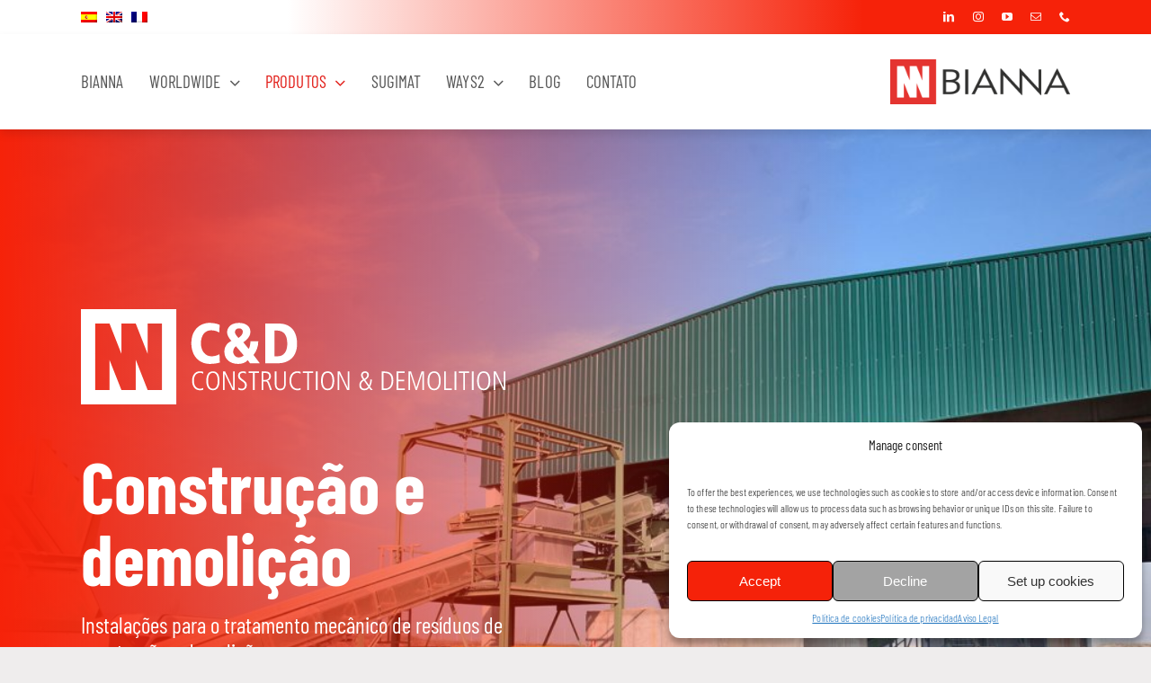

--- FILE ---
content_type: text/html; charset=UTF-8
request_url: https://bianna.com/pt-pt/construcao-e-demolicao/
body_size: 21324
content:
<!DOCTYPE html>
<html class="avada-html-layout-wide avada-html-header-position-top avada-is-100-percent-template" lang="pt-pt" prefix="og: http://ogp.me/ns# fb: http://ogp.me/ns/fb#">
<head>
	<meta http-equiv="X-UA-Compatible" content="IE=edge" />
	<meta http-equiv="Content-Type" content="text/html; charset=utf-8"/>
	<meta name="viewport" content="width=device-width, initial-scale=1" />
	<title>Construção e demolição &#8211; Bianna</title>
<meta name='robots' content='max-image-preview:large' />
<link rel="alternate" hreflang="es" href="https://bianna.com/construccion-y-demolicion/" />
<link rel="alternate" hreflang="en" href="https://bianna.com/en/construction-and-demolition/" />
<link rel="alternate" hreflang="pt-pt" href="https://bianna.com/pt-pt/construcao-e-demolicao/" />
<link rel="alternate" hreflang="fr" href="https://bianna.com/fr/construction-et-demolition/" />
<link rel="alternate" hreflang="x-default" href="https://bianna.com/construccion-y-demolicion/" />
<link rel="alternate" type="application/rss+xml" title="Bianna &raquo; Feed" href="https://bianna.com/pt-pt/feed/" />
<link rel="alternate" type="application/rss+xml" title="Bianna &raquo; Feed de comentários" href="https://bianna.com/pt-pt/comments/feed/" />
					<link rel="shortcut icon" href="https://bianna.com/wp-content/uploads/2022/05/favicon_bianna_06.jpg" type="image/x-icon" />
		
					<!-- Apple Touch Icon -->
			<link rel="apple-touch-icon" sizes="180x180" href="https://bianna.com/wp-content/uploads/2022/05/favicon_bianna_08.jpg">
		
					<!-- Android Icon -->
			<link rel="icon" sizes="192x192" href="https://bianna.com/wp-content/uploads/2022/05/favicon_bianna_07.jpg">
		
					<!-- MS Edge Icon -->
			<meta name="msapplication-TileImage" content="https://bianna.com/wp-content/uploads/2022/05/favicon_bianna_09.jpg">
				<link rel="alternate" title="oEmbed (JSON)" type="application/json+oembed" href="https://bianna.com/pt-pt/wp-json/oembed/1.0/embed?url=https%3A%2F%2Fbianna.com%2Fpt-pt%2Fconstrucao-e-demolicao%2F" />
<link rel="alternate" title="oEmbed (XML)" type="text/xml+oembed" href="https://bianna.com/pt-pt/wp-json/oembed/1.0/embed?url=https%3A%2F%2Fbianna.com%2Fpt-pt%2Fconstrucao-e-demolicao%2F&#038;format=xml" />
					<meta name="description" content="Construção e demolição 

Instalações para o tratamento mecânico de resíduos de construção e demolição.     

Os Resíduos de Construção e Demolição (RCD) são aqueles que provêm da demolição de edifícios, das rejeições das obras de remodelação de habitações e, em geral, de qualquer obra de construção civil. Pelas suas particularidades em termos"/>
				
		<meta property="og:locale" content="pt_PT"/>
		<meta property="og:type" content="article"/>
		<meta property="og:site_name" content="Bianna"/>
		<meta property="og:title" content="  Construção e demolição"/>
				<meta property="og:description" content="Construção e demolição 

Instalações para o tratamento mecânico de resíduos de construção e demolição.     

Os Resíduos de Construção e Demolição (RCD) são aqueles que provêm da demolição de edifícios, das rejeições das obras de remodelação de habitações e, em geral, de qualquer obra de construção civil. Pelas suas particularidades em termos"/>
				<meta property="og:url" content="https://bianna.com/pt-pt/construcao-e-demolicao/"/>
													<meta property="article:modified_time" content="2022-06-28T09:46:38+02:00"/>
											<meta property="og:image" content="https://bianna.com/wp-content/uploads/2022/01/logo_bianna_03.png"/>
		<meta property="og:image:width" content="250"/>
		<meta property="og:image:height" content="63"/>
		<meta property="og:image:type" content="image/png"/>
				<style id='wp-img-auto-sizes-contain-inline-css' type='text/css'>
img:is([sizes=auto i],[sizes^="auto," i]){contain-intrinsic-size:3000px 1500px}
/*# sourceURL=wp-img-auto-sizes-contain-inline-css */
</style>
<style id='wp-emoji-styles-inline-css' type='text/css'>

	img.wp-smiley, img.emoji {
		display: inline !important;
		border: none !important;
		box-shadow: none !important;
		height: 1em !important;
		width: 1em !important;
		margin: 0 0.07em !important;
		vertical-align: -0.1em !important;
		background: none !important;
		padding: 0 !important;
	}
/*# sourceURL=wp-emoji-styles-inline-css */
</style>
<link rel='stylesheet' id='wp-block-library-css' href='https://bianna.com/wp-includes/css/dist/block-library/style.min.css?ver=6.9' type='text/css' media='all' />
<style id='global-styles-inline-css' type='text/css'>
:root{--wp--preset--aspect-ratio--square: 1;--wp--preset--aspect-ratio--4-3: 4/3;--wp--preset--aspect-ratio--3-4: 3/4;--wp--preset--aspect-ratio--3-2: 3/2;--wp--preset--aspect-ratio--2-3: 2/3;--wp--preset--aspect-ratio--16-9: 16/9;--wp--preset--aspect-ratio--9-16: 9/16;--wp--preset--color--black: #000000;--wp--preset--color--cyan-bluish-gray: #abb8c3;--wp--preset--color--white: #ffffff;--wp--preset--color--pale-pink: #f78da7;--wp--preset--color--vivid-red: #cf2e2e;--wp--preset--color--luminous-vivid-orange: #ff6900;--wp--preset--color--luminous-vivid-amber: #fcb900;--wp--preset--color--light-green-cyan: #7bdcb5;--wp--preset--color--vivid-green-cyan: #00d084;--wp--preset--color--pale-cyan-blue: #8ed1fc;--wp--preset--color--vivid-cyan-blue: #0693e3;--wp--preset--color--vivid-purple: #9b51e0;--wp--preset--color--awb-color-1: rgba(255,255,255,1);--wp--preset--color--awb-color-2: rgba(249,249,251,1);--wp--preset--color--awb-color-3: rgba(242,243,245,1);--wp--preset--color--awb-color-4: rgba(226,226,226,1);--wp--preset--color--awb-color-5: rgba(96,96,96,1);--wp--preset--color--awb-color-6: rgba(214,47,47,1);--wp--preset--color--awb-color-7: rgba(74,78,87,1);--wp--preset--color--awb-color-8: rgba(33,41,52,1);--wp--preset--color--awb-color-custom-10: rgba(101,188,123,1);--wp--preset--color--awb-color-custom-11: rgba(51,51,51,1);--wp--preset--color--awb-color-custom-12: rgba(242,243,245,0.7);--wp--preset--color--awb-color-custom-13: rgba(255,255,255,0.8);--wp--preset--color--awb-color-custom-14: rgba(242,243,245,0.8);--wp--preset--color--awb-color-custom-15: rgba(158,160,164,1);--wp--preset--color--awb-color-custom-16: rgba(0,0,0,1);--wp--preset--gradient--vivid-cyan-blue-to-vivid-purple: linear-gradient(135deg,rgb(6,147,227) 0%,rgb(155,81,224) 100%);--wp--preset--gradient--light-green-cyan-to-vivid-green-cyan: linear-gradient(135deg,rgb(122,220,180) 0%,rgb(0,208,130) 100%);--wp--preset--gradient--luminous-vivid-amber-to-luminous-vivid-orange: linear-gradient(135deg,rgb(252,185,0) 0%,rgb(255,105,0) 100%);--wp--preset--gradient--luminous-vivid-orange-to-vivid-red: linear-gradient(135deg,rgb(255,105,0) 0%,rgb(207,46,46) 100%);--wp--preset--gradient--very-light-gray-to-cyan-bluish-gray: linear-gradient(135deg,rgb(238,238,238) 0%,rgb(169,184,195) 100%);--wp--preset--gradient--cool-to-warm-spectrum: linear-gradient(135deg,rgb(74,234,220) 0%,rgb(151,120,209) 20%,rgb(207,42,186) 40%,rgb(238,44,130) 60%,rgb(251,105,98) 80%,rgb(254,248,76) 100%);--wp--preset--gradient--blush-light-purple: linear-gradient(135deg,rgb(255,206,236) 0%,rgb(152,150,240) 100%);--wp--preset--gradient--blush-bordeaux: linear-gradient(135deg,rgb(254,205,165) 0%,rgb(254,45,45) 50%,rgb(107,0,62) 100%);--wp--preset--gradient--luminous-dusk: linear-gradient(135deg,rgb(255,203,112) 0%,rgb(199,81,192) 50%,rgb(65,88,208) 100%);--wp--preset--gradient--pale-ocean: linear-gradient(135deg,rgb(255,245,203) 0%,rgb(182,227,212) 50%,rgb(51,167,181) 100%);--wp--preset--gradient--electric-grass: linear-gradient(135deg,rgb(202,248,128) 0%,rgb(113,206,126) 100%);--wp--preset--gradient--midnight: linear-gradient(135deg,rgb(2,3,129) 0%,rgb(40,116,252) 100%);--wp--preset--font-size--small: 12.75px;--wp--preset--font-size--medium: 20px;--wp--preset--font-size--large: 25.5px;--wp--preset--font-size--x-large: 42px;--wp--preset--font-size--normal: 17px;--wp--preset--font-size--xlarge: 34px;--wp--preset--font-size--huge: 51px;--wp--preset--spacing--20: 0.44rem;--wp--preset--spacing--30: 0.67rem;--wp--preset--spacing--40: 1rem;--wp--preset--spacing--50: 1.5rem;--wp--preset--spacing--60: 2.25rem;--wp--preset--spacing--70: 3.38rem;--wp--preset--spacing--80: 5.06rem;--wp--preset--shadow--natural: 6px 6px 9px rgba(0, 0, 0, 0.2);--wp--preset--shadow--deep: 12px 12px 50px rgba(0, 0, 0, 0.4);--wp--preset--shadow--sharp: 6px 6px 0px rgba(0, 0, 0, 0.2);--wp--preset--shadow--outlined: 6px 6px 0px -3px rgb(255, 255, 255), 6px 6px rgb(0, 0, 0);--wp--preset--shadow--crisp: 6px 6px 0px rgb(0, 0, 0);}:where(.is-layout-flex){gap: 0.5em;}:where(.is-layout-grid){gap: 0.5em;}body .is-layout-flex{display: flex;}.is-layout-flex{flex-wrap: wrap;align-items: center;}.is-layout-flex > :is(*, div){margin: 0;}body .is-layout-grid{display: grid;}.is-layout-grid > :is(*, div){margin: 0;}:where(.wp-block-columns.is-layout-flex){gap: 2em;}:where(.wp-block-columns.is-layout-grid){gap: 2em;}:where(.wp-block-post-template.is-layout-flex){gap: 1.25em;}:where(.wp-block-post-template.is-layout-grid){gap: 1.25em;}.has-black-color{color: var(--wp--preset--color--black) !important;}.has-cyan-bluish-gray-color{color: var(--wp--preset--color--cyan-bluish-gray) !important;}.has-white-color{color: var(--wp--preset--color--white) !important;}.has-pale-pink-color{color: var(--wp--preset--color--pale-pink) !important;}.has-vivid-red-color{color: var(--wp--preset--color--vivid-red) !important;}.has-luminous-vivid-orange-color{color: var(--wp--preset--color--luminous-vivid-orange) !important;}.has-luminous-vivid-amber-color{color: var(--wp--preset--color--luminous-vivid-amber) !important;}.has-light-green-cyan-color{color: var(--wp--preset--color--light-green-cyan) !important;}.has-vivid-green-cyan-color{color: var(--wp--preset--color--vivid-green-cyan) !important;}.has-pale-cyan-blue-color{color: var(--wp--preset--color--pale-cyan-blue) !important;}.has-vivid-cyan-blue-color{color: var(--wp--preset--color--vivid-cyan-blue) !important;}.has-vivid-purple-color{color: var(--wp--preset--color--vivid-purple) !important;}.has-black-background-color{background-color: var(--wp--preset--color--black) !important;}.has-cyan-bluish-gray-background-color{background-color: var(--wp--preset--color--cyan-bluish-gray) !important;}.has-white-background-color{background-color: var(--wp--preset--color--white) !important;}.has-pale-pink-background-color{background-color: var(--wp--preset--color--pale-pink) !important;}.has-vivid-red-background-color{background-color: var(--wp--preset--color--vivid-red) !important;}.has-luminous-vivid-orange-background-color{background-color: var(--wp--preset--color--luminous-vivid-orange) !important;}.has-luminous-vivid-amber-background-color{background-color: var(--wp--preset--color--luminous-vivid-amber) !important;}.has-light-green-cyan-background-color{background-color: var(--wp--preset--color--light-green-cyan) !important;}.has-vivid-green-cyan-background-color{background-color: var(--wp--preset--color--vivid-green-cyan) !important;}.has-pale-cyan-blue-background-color{background-color: var(--wp--preset--color--pale-cyan-blue) !important;}.has-vivid-cyan-blue-background-color{background-color: var(--wp--preset--color--vivid-cyan-blue) !important;}.has-vivid-purple-background-color{background-color: var(--wp--preset--color--vivid-purple) !important;}.has-black-border-color{border-color: var(--wp--preset--color--black) !important;}.has-cyan-bluish-gray-border-color{border-color: var(--wp--preset--color--cyan-bluish-gray) !important;}.has-white-border-color{border-color: var(--wp--preset--color--white) !important;}.has-pale-pink-border-color{border-color: var(--wp--preset--color--pale-pink) !important;}.has-vivid-red-border-color{border-color: var(--wp--preset--color--vivid-red) !important;}.has-luminous-vivid-orange-border-color{border-color: var(--wp--preset--color--luminous-vivid-orange) !important;}.has-luminous-vivid-amber-border-color{border-color: var(--wp--preset--color--luminous-vivid-amber) !important;}.has-light-green-cyan-border-color{border-color: var(--wp--preset--color--light-green-cyan) !important;}.has-vivid-green-cyan-border-color{border-color: var(--wp--preset--color--vivid-green-cyan) !important;}.has-pale-cyan-blue-border-color{border-color: var(--wp--preset--color--pale-cyan-blue) !important;}.has-vivid-cyan-blue-border-color{border-color: var(--wp--preset--color--vivid-cyan-blue) !important;}.has-vivid-purple-border-color{border-color: var(--wp--preset--color--vivid-purple) !important;}.has-vivid-cyan-blue-to-vivid-purple-gradient-background{background: var(--wp--preset--gradient--vivid-cyan-blue-to-vivid-purple) !important;}.has-light-green-cyan-to-vivid-green-cyan-gradient-background{background: var(--wp--preset--gradient--light-green-cyan-to-vivid-green-cyan) !important;}.has-luminous-vivid-amber-to-luminous-vivid-orange-gradient-background{background: var(--wp--preset--gradient--luminous-vivid-amber-to-luminous-vivid-orange) !important;}.has-luminous-vivid-orange-to-vivid-red-gradient-background{background: var(--wp--preset--gradient--luminous-vivid-orange-to-vivid-red) !important;}.has-very-light-gray-to-cyan-bluish-gray-gradient-background{background: var(--wp--preset--gradient--very-light-gray-to-cyan-bluish-gray) !important;}.has-cool-to-warm-spectrum-gradient-background{background: var(--wp--preset--gradient--cool-to-warm-spectrum) !important;}.has-blush-light-purple-gradient-background{background: var(--wp--preset--gradient--blush-light-purple) !important;}.has-blush-bordeaux-gradient-background{background: var(--wp--preset--gradient--blush-bordeaux) !important;}.has-luminous-dusk-gradient-background{background: var(--wp--preset--gradient--luminous-dusk) !important;}.has-pale-ocean-gradient-background{background: var(--wp--preset--gradient--pale-ocean) !important;}.has-electric-grass-gradient-background{background: var(--wp--preset--gradient--electric-grass) !important;}.has-midnight-gradient-background{background: var(--wp--preset--gradient--midnight) !important;}.has-small-font-size{font-size: var(--wp--preset--font-size--small) !important;}.has-medium-font-size{font-size: var(--wp--preset--font-size--medium) !important;}.has-large-font-size{font-size: var(--wp--preset--font-size--large) !important;}.has-x-large-font-size{font-size: var(--wp--preset--font-size--x-large) !important;}
/*# sourceURL=global-styles-inline-css */
</style>

<style id='classic-theme-styles-inline-css' type='text/css'>
/*! This file is auto-generated */
.wp-block-button__link{color:#fff;background-color:#32373c;border-radius:9999px;box-shadow:none;text-decoration:none;padding:calc(.667em + 2px) calc(1.333em + 2px);font-size:1.125em}.wp-block-file__button{background:#32373c;color:#fff;text-decoration:none}
/*# sourceURL=/wp-includes/css/classic-themes.min.css */
</style>
<link rel='stylesheet' id='typed-cursor-css' href='https://bianna.com/wp-content/plugins/animated-typing-effect/assets/css/cursor.css?ver=6.9' type='text/css' media='all' />
<link rel='stylesheet' id='wpml-menu-item-0-css' href='https://bianna.com/wp-content/plugins/sitepress-multilingual-cms/templates/language-switchers/menu-item/style.min.css?ver=1' type='text/css' media='all' />
<link rel='stylesheet' id='cmplz-general-css' href='https://bianna.com/wp-content/plugins/complianz-gdpr/assets/css/cookieblocker.min.css?ver=1715098199' type='text/css' media='all' />
<link rel='stylesheet' id='tablepress-default-css' href='https://bianna.com/wp-content/tablepress-combined.min.css?ver=26' type='text/css' media='all' />
<link rel='stylesheet' id='fusion-dynamic-css-css' href='https://bianna.com/wp-content/uploads/fusion-styles/f2f056174cbc9213abc4460b73217d55.min.css?ver=3.12.1' type='text/css' media='all' />
<script type="text/javascript" id="wpml-cookie-js-extra">
/* <![CDATA[ */
var wpml_cookies = {"wp-wpml_current_language":{"value":"pt-pt","expires":1,"path":"/"}};
var wpml_cookies = {"wp-wpml_current_language":{"value":"pt-pt","expires":1,"path":"/"}};
//# sourceURL=wpml-cookie-js-extra
/* ]]> */
</script>
<script type="text/javascript" src="https://bianna.com/wp-content/plugins/sitepress-multilingual-cms/res/js/cookies/language-cookie.js?ver=476000" id="wpml-cookie-js" defer="defer" data-wp-strategy="defer"></script>
<script type="text/javascript" src="https://bianna.com/wp-includes/js/jquery/jquery.min.js?ver=3.7.1" id="jquery-core-js"></script>
<script type="text/javascript" src="https://bianna.com/wp-includes/js/jquery/jquery-migrate.min.js?ver=3.4.1" id="jquery-migrate-js"></script>
<script type="text/javascript" src="https://bianna.com/wp-content/plugins/wp-image-zoooom/assets/js/jquery.image_zoom.min.js?ver=1.60" id="image_zoooom-js" defer="defer" data-wp-strategy="defer"></script>
<script type="text/javascript" id="image_zoooom-init-js-extra">
/* <![CDATA[ */
var IZ = {"options":{"lensShape":"square","zoomType":"lens","lensSize":400,"borderSize":1,"borderColour":"#ffffff","cursor":"default","lensFadeIn":500,"lensFadeOut":500,"tint":"true","tintColour":"#ffffff","tintOpacity":0.1},"with_woocommerce":"0","exchange_thumbnails":"1","enable_mobile":"1","woo_categories":"0","woo_slider":"0","enable_surecart":"0"};
//# sourceURL=image_zoooom-init-js-extra
/* ]]> */
</script>
<script type="text/javascript" src="https://bianna.com/wp-content/plugins/wp-image-zoooom/assets/js/image_zoom-init.js?ver=1.60" id="image_zoooom-init-js" defer="defer" data-wp-strategy="defer"></script>
<link rel="https://api.w.org/" href="https://bianna.com/pt-pt/wp-json/" /><link rel="alternate" title="JSON" type="application/json" href="https://bianna.com/pt-pt/wp-json/wp/v2/pages/4141" /><link rel="EditURI" type="application/rsd+xml" title="RSD" href="https://bianna.com/xmlrpc.php?rsd" />
<meta name="generator" content="WordPress 6.9" />
<link rel="canonical" href="https://bianna.com/pt-pt/construcao-e-demolicao/" />
<link rel='shortlink' href='https://bianna.com/pt-pt/?p=4141' />
<meta name="generator" content="WPML ver:4.7.6 stt:1,4,41,2;" />
			<style>.cmplz-hidden {
					display: none !important;
				}</style><link rel="preload" href="https://bianna.com/wp-content/themes/Avada/includes/lib/assets/fonts/icomoon/awb-icons.woff" as="font" type="font/woff" crossorigin><link rel="preload" href="//bianna.com/wp-content/themes/Avada/includes/lib/assets/fonts/fontawesome/webfonts/fa-brands-400.woff2" as="font" type="font/woff2" crossorigin><link rel="preload" href="//bianna.com/wp-content/themes/Avada/includes/lib/assets/fonts/fontawesome/webfonts/fa-regular-400.woff2" as="font" type="font/woff2" crossorigin><link rel="preload" href="//bianna.com/wp-content/themes/Avada/includes/lib/assets/fonts/fontawesome/webfonts/fa-solid-900.woff2" as="font" type="font/woff2" crossorigin><style type="text/css" id="css-fb-visibility">@media screen and (max-width: 640px){.fusion-no-small-visibility{display:none !important;}body .sm-text-align-center{text-align:center !important;}body .sm-text-align-left{text-align:left !important;}body .sm-text-align-right{text-align:right !important;}body .sm-flex-align-center{justify-content:center !important;}body .sm-flex-align-flex-start{justify-content:flex-start !important;}body .sm-flex-align-flex-end{justify-content:flex-end !important;}body .sm-mx-auto{margin-left:auto !important;margin-right:auto !important;}body .sm-ml-auto{margin-left:auto !important;}body .sm-mr-auto{margin-right:auto !important;}body .fusion-absolute-position-small{position:absolute;top:auto;width:100%;}.awb-sticky.awb-sticky-small{ position: sticky; top: var(--awb-sticky-offset,0); }}@media screen and (min-width: 641px) and (max-width: 1024px){.fusion-no-medium-visibility{display:none !important;}body .md-text-align-center{text-align:center !important;}body .md-text-align-left{text-align:left !important;}body .md-text-align-right{text-align:right !important;}body .md-flex-align-center{justify-content:center !important;}body .md-flex-align-flex-start{justify-content:flex-start !important;}body .md-flex-align-flex-end{justify-content:flex-end !important;}body .md-mx-auto{margin-left:auto !important;margin-right:auto !important;}body .md-ml-auto{margin-left:auto !important;}body .md-mr-auto{margin-right:auto !important;}body .fusion-absolute-position-medium{position:absolute;top:auto;width:100%;}.awb-sticky.awb-sticky-medium{ position: sticky; top: var(--awb-sticky-offset,0); }}@media screen and (min-width: 1025px){.fusion-no-large-visibility{display:none !important;}body .lg-text-align-center{text-align:center !important;}body .lg-text-align-left{text-align:left !important;}body .lg-text-align-right{text-align:right !important;}body .lg-flex-align-center{justify-content:center !important;}body .lg-flex-align-flex-start{justify-content:flex-start !important;}body .lg-flex-align-flex-end{justify-content:flex-end !important;}body .lg-mx-auto{margin-left:auto !important;margin-right:auto !important;}body .lg-ml-auto{margin-left:auto !important;}body .lg-mr-auto{margin-right:auto !important;}body .fusion-absolute-position-large{position:absolute;top:auto;width:100%;}.awb-sticky.awb-sticky-large{ position: sticky; top: var(--awb-sticky-offset,0); }}</style><style type="text/css">img.zoooom,.zoooom img{padding:0!important;}</style><script type="text/javascript"></script>		<script type="text/javascript">
			var doc = document.documentElement;
			doc.setAttribute( 'data-useragent', navigator.userAgent );
		</script>
		
	<!-- Google Tag Manager -->
<script>(function(w,d,s,l,i){w[l]=w[l]||[];w[l].push({'gtm.start':
new Date().getTime(),event:'gtm.js'});var f=d.getElementsByTagName(s)[0],
j=d.createElement(s),dl=l!='dataLayer'?'&l='+l:'';j.async=true;j.src=
'https://www.googletagmanager.com/gtm.js?id='+i+dl;f.parentNode.insertBefore(j,f);
})(window,document,'script','dataLayer','GTM-NCKLH2L');</script>
<!-- End Google Tag Manager --></head>

<body data-cmplz=1 class="wp-singular page-template page-template-100-width page-template-100-width-php page page-id-4141 wp-theme-Avada fusion-image-hovers fusion-pagination-sizing fusion-button_type-flat fusion-button_span-no fusion-button_gradient-linear avada-image-rollover-circle-no avada-image-rollover-yes avada-image-rollover-direction-bottom fusion-body ltr fusion-sticky-header no-mobile-sticky-header no-mobile-slidingbar no-mobile-totop avada-has-rev-slider-styles fusion-disable-outline fusion-sub-menu-fade mobile-logo-pos-left layout-wide-mode avada-has-boxed-modal-shadow- layout-scroll-offset-full avada-has-zero-margin-offset-top fusion-top-header menu-text-align-center mobile-menu-design-classic fusion-show-pagination-text fusion-header-layout-v1 avada-responsive avada-footer-fx-parallax-effect avada-menu-highlight-style-bar fusion-search-form-clean fusion-main-menu-search-overlay fusion-avatar-circle avada-sticky-shrinkage avada-dropdown-styles avada-blog-layout-grid avada-blog-archive-layout-grid avada-header-shadow-no avada-menu-icon-position-left avada-has-megamenu-shadow avada-has-mobile-menu-search avada-has-main-nav-search-icon avada-has-breadcrumb-mobile-hidden avada-has-titlebar-hide avada-header-border-color-full-transparent avada-has-pagination-width_height avada-flyout-menu-direction-fade avada-ec-views-v1" data-awb-post-id="4141">
		<a class="skip-link screen-reader-text" href="#content">Skip to content</a>

	<div id="boxed-wrapper">
		
		<div id="wrapper" class="fusion-wrapper">
			<div id="home" style="position:relative;top:-1px;"></div>
												<div class="fusion-tb-header"><div class="fusion-fullwidth fullwidth-box fusion-builder-row-1 fusion-flex-container nonhundred-percent-fullwidth non-hundred-percent-height-scrolling" style="--awb-border-radius-top-left:0px;--awb-border-radius-top-right:0px;--awb-border-radius-bottom-right:0px;--awb-border-radius-bottom-left:0px;--awb-padding-top:8px;--awb-padding-bottom:8px;--awb-margin-bottom:0px;--awb-background-color:#e2201b;--awb-background-image:linear-gradient(90deg, #ffffff 25%,#f62209 75%);--awb-flex-wrap:wrap;" ><div class="fusion-builder-row fusion-row fusion-flex-align-items-flex-start fusion-flex-content-wrap" style="max-width:1144px;margin-left: calc(-4% / 2 );margin-right: calc(-4% / 2 );"><div class="fusion-layout-column fusion_builder_column fusion-builder-column-0 fusion_builder_column_1_3 1_3 fusion-flex-column" style="--awb-bg-size:cover;--awb-width-large:33.333333333333%;--awb-margin-top-large:0px;--awb-spacing-right-large:5.76%;--awb-margin-bottom-large:0px;--awb-spacing-left-large:5.76%;--awb-width-medium:33.333333333333%;--awb-order-medium:0;--awb-spacing-right-medium:5.76%;--awb-spacing-left-medium:5.76%;--awb-width-small:33.333333333333%;--awb-order-small:0;--awb-spacing-right-small:5.76%;--awb-spacing-left-small:5.76%;"><div class="fusion-column-wrapper fusion-column-has-shadow fusion-flex-justify-content-flex-start fusion-content-layout-column"><nav class="awb-menu awb-menu_row awb-menu_em-hover mobile-mode-collapse-to-button awb-menu_icons-left awb-menu_dc-yes mobile-trigger-fullwidth-off awb-menu_mobile-toggle awb-menu_indent-left mobile-size-column-relative loading mega-menu-loading awb-menu_desktop awb-menu_dropdown awb-menu_expand-right awb-menu_transition-fade" style="--awb-min-height:0px;--awb-gap:10px;--awb-main-justify-content:flex-start;--awb-mobile-nav-items-height:35;--awb-trigger-padding-top:2px;--awb-trigger-padding-right:0px;--awb-trigger-padding-bottom:2px;--awb-trigger-padding-left:0px;--awb-mobile-trigger-color:#565656;--awb-mobile-trigger-background-color:rgba(119,119,119,0);--awb-justify-title:flex-start;--awb-mobile-justify:flex-start;--awb-mobile-caret-left:auto;--awb-mobile-caret-right:0;--awb-fusion-font-family-typography:inherit;--awb-fusion-font-style-typography:normal;--awb-fusion-font-weight-typography:400;--awb-fusion-font-family-submenu-typography:inherit;--awb-fusion-font-style-submenu-typography:normal;--awb-fusion-font-weight-submenu-typography:400;--awb-fusion-font-family-mobile-typography:inherit;--awb-fusion-font-style-mobile-typography:normal;--awb-fusion-font-weight-mobile-typography:400;" aria-label="Idiomas - Portugués, Portugal" data-breakpoint="1024" data-count="0" data-transition-type="fade" data-transition-time="300" data-expand="right"><button type="button" class="awb-menu__m-toggle" aria-expanded="false" aria-controls="menu-idiomas"><span class="awb-menu__m-toggle-inner"><span class="collapsed-nav-text">Languages</span><span class="awb-menu__m-collapse-icon"><span class="awb-menu__m-collapse-icon-open fa-bars fas"></span><span class="awb-menu__m-collapse-icon-close fa-times fas"></span></span></span></button><ul id="menu-idiomas-portugues-portugal" class="fusion-menu awb-menu__main-ul awb-menu__main-ul_row"><li  id="menu-item-wpml-ls-24-es"  class="menu-item wpml-ls-slot-24 wpml-ls-item wpml-ls-item-es wpml-ls-menu-item wpml-ls-first-item menu-item-type-wpml_ls_menu_item menu-item-object-wpml_ls_menu_item menu-item-wpml-ls-24-es awb-menu__li awb-menu__main-li awb-menu__main-li_regular"  data-classes="menu-item" data-item-id="wpml-ls-24-es"><span class="awb-menu__main-background-default awb-menu__main-background-default_fade"></span><span class="awb-menu__main-background-active awb-menu__main-background-active_fade"></span><a  title="Switch to " href="https://bianna.com/construccion-y-demolicion/" class="awb-menu__main-a awb-menu__main-a_regular wpml-ls-link"><span class="menu-text"><img decoding="async"
            class="wpml-ls-flag"
            src="https://bianna.com/wp-content/plugins/sitepress-multilingual-cms/res/flags/es.png"
            alt="Espanhol"
            
            
    /></span></a></li><li  id="menu-item-wpml-ls-24-en"  class="menu-item wpml-ls-slot-24 wpml-ls-item wpml-ls-item-en wpml-ls-menu-item menu-item-type-wpml_ls_menu_item menu-item-object-wpml_ls_menu_item menu-item-wpml-ls-24-en awb-menu__li awb-menu__main-li awb-menu__main-li_regular"  data-classes="menu-item" data-item-id="wpml-ls-24-en"><span class="awb-menu__main-background-default awb-menu__main-background-default_fade"></span><span class="awb-menu__main-background-active awb-menu__main-background-active_fade"></span><a  title="Switch to " href="https://bianna.com/en/construction-and-demolition/" class="awb-menu__main-a awb-menu__main-a_regular wpml-ls-link"><span class="menu-text"><img decoding="async"
            class="wpml-ls-flag"
            src="https://bianna.com/wp-content/plugins/sitepress-multilingual-cms/res/flags/en.png"
            alt="Inglês"
            
            
    /></span></a></li><li  id="menu-item-wpml-ls-24-fr"  class="menu-item wpml-ls-slot-24 wpml-ls-item wpml-ls-item-fr wpml-ls-menu-item wpml-ls-last-item menu-item-type-wpml_ls_menu_item menu-item-object-wpml_ls_menu_item menu-item-wpml-ls-24-fr awb-menu__li awb-menu__main-li awb-menu__main-li_regular"  data-classes="menu-item" data-item-id="wpml-ls-24-fr"><span class="awb-menu__main-background-default awb-menu__main-background-default_fade"></span><span class="awb-menu__main-background-active awb-menu__main-background-active_fade"></span><a  title="Switch to " href="https://bianna.com/fr/construction-et-demolition/" class="awb-menu__main-a awb-menu__main-a_regular wpml-ls-link"><span class="menu-text"><img decoding="async"
            class="wpml-ls-flag"
            src="https://bianna.com/wp-content/plugins/sitepress-multilingual-cms/res/flags/fr.png"
            alt="Francês"
            
            
    /></span></a></li></ul></nav></div></div><div class="fusion-layout-column fusion_builder_column fusion-builder-column-1 fusion_builder_column_2_3 2_3 fusion-flex-column fusion-flex-align-self-center" style="--awb-bg-size:cover;--awb-width-large:66.666666666667%;--awb-margin-top-large:0px;--awb-spacing-right-large:2.88%;--awb-margin-bottom-large:0px;--awb-spacing-left-large:2.88%;--awb-width-medium:66.666666666667%;--awb-order-medium:0;--awb-spacing-right-medium:2.88%;--awb-spacing-left-medium:2.88%;--awb-width-small:66.666666666667%;--awb-order-small:0;--awb-spacing-right-small:2.88%;--awb-spacing-left-small:2.88%;"><div class="fusion-column-wrapper fusion-column-has-shadow fusion-flex-justify-content-center fusion-content-layout-column"><div class="fusion-social-links fusion-social-links-1" style="--awb-margin-top:0px;--awb-margin-right:0px;--awb-margin-bottom:0px;--awb-margin-left:0px;--awb-alignment:right;--awb-box-border-top:0px;--awb-box-border-right:0px;--awb-box-border-bottom:0px;--awb-box-border-left:0px;--awb-icon-colors-hover:rgba(255,244,244,0.8);--awb-box-colors-hover:rgba(242,243,245,0.8);--awb-box-border-color:var(--awb-color3);--awb-box-border-color-hover:var(--awb-color4);--awb-alignment-small:right;"><div class="fusion-social-networks color-type-custom"><div class="fusion-social-networks-wrapper"><a class="fusion-social-network-icon fusion-tooltip fusion-linkedin awb-icon-linkedin" style="color:#fff4f4;font-size:12px;" title="LinkedIn" aria-label="linkedin" target="_blank" rel="noopener noreferrer" href="https://www.linkedin.com/company/bianna"></a><a class="fusion-social-network-icon fusion-tooltip fusion-instagram awb-icon-instagram" style="color:#fff4f4;font-size:12px;" title="Instagram" aria-label="instagram" target="_blank" rel="noopener noreferrer" href="https://www.instagram.com/biannarecycling/"></a><a class="fusion-social-network-icon fusion-tooltip fusion-youtube awb-icon-youtube" style="color:#fff4f4;font-size:12px;" title="YouTube" aria-label="youtube" target="_blank" rel="noopener noreferrer" href="https://www.youtube.com/channel/UCInM5FzSbtEmC14b0bR_Hcg"></a><a class="fusion-social-network-icon fusion-tooltip fusion-mail awb-icon-mail" style="color:#fff4f4;font-size:12px;" title="Email" aria-label="mail" target="_blank" rel="noopener noreferrer" href="mailto:&#105;nfo&#064;&#098;&#105;an&#110;a&#046;c&#111;&#109;"></a><a class="fusion-social-network-icon fusion-tooltip fusion-phone awb-icon-phone" style="color:#fff4f4;font-size:12px;" title="Phone" aria-label="phone" target="_self" rel="noopener noreferrer" href="tel:+34 902 104 266"></a></div></div></div></div></div></div></div><div class="fusion-fullwidth fullwidth-box fusion-builder-row-2 fusion-flex-container has-pattern-background has-mask-background nonhundred-percent-fullwidth non-hundred-percent-height-scrolling fusion-sticky-container" style="--awb-border-radius-top-left:0px;--awb-border-radius-top-right:0px;--awb-border-radius-bottom-right:0px;--awb-border-radius-bottom-left:0px;--awb-padding-top:15px;--awb-padding-bottom:15px;--awb-margin-bottom:0px;--awb-background-color:#ffffff;--awb-sticky-background-color:rgba(255,255,255,0.75) !important;--awb-flex-wrap:wrap;--awb-box-shadow:0px 5px 10px 0px rgba(0,0,0,0.1);" data-transition-offset="0" data-scroll-offset="0" data-sticky-medium-visibility="1" data-sticky-large-visibility="1" ><div class="fusion-builder-row fusion-row fusion-flex-align-items-center fusion-flex-content-wrap" style="max-width:1144px;margin-left: calc(-4% / 2 );margin-right: calc(-4% / 2 );"><div class="fusion-layout-column fusion_builder_column fusion-builder-column-2 fusion_builder_column_3_4 3_4 fusion-flex-column fusion-animated" style="--awb-bg-size:cover;--awb-width-large:75%;--awb-margin-top-large:0px;--awb-spacing-right-large:0%;--awb-margin-bottom-large:0px;--awb-spacing-left-large:2.56%;--awb-width-medium:75%;--awb-order-medium:0;--awb-spacing-right-medium:0%;--awb-spacing-left-medium:2.56%;--awb-width-small:50%;--awb-order-small:0;--awb-spacing-right-small:0%;--awb-spacing-left-small:3.84%;" data-animationType="fadeInLeft" data-animationDuration="1.0" data-animationOffset="top-into-view"><div class="fusion-column-wrapper fusion-column-has-shadow fusion-flex-justify-content-flex-start fusion-content-layout-column"><nav class="awb-menu awb-menu_row awb-menu_em-hover mobile-mode-collapse-to-button awb-menu_icons-left awb-menu_dc-yes mobile-trigger-fullwidth-off awb-menu_mobile-toggle awb-menu_indent-left mobile-size-full-absolute loading mega-menu-loading awb-menu_desktop awb-menu_dropdown awb-menu_expand-right awb-menu_transition-fade fusion-animated" style="--awb-font-size:19px;--awb-transition-time:500;--awb-text-transform:none;--awb-gap:28px;--awb-align-items:center;--awb-color:#565656;--awb-active-color:#e2201b;--awb-submenu-color:#565656;--awb-submenu-bg:rgba(255,252,252,0);--awb-submenu-sep-color:#565656;--awb-submenu-items-padding-top:4px;--awb-submenu-items-padding-right:10px;--awb-submenu-items-padding-bottom:4px;--awb-submenu-items-padding-left:10px;--awb-submenu-active-bg:#f62209;--awb-submenu-active-color:#ffffff;--awb-submenu-space:39px;--awb-submenu-font-size:15px;--awb-submenu-text-transform:uppercase;--awb-icons-size:20;--awb-icons-color:#565656;--awb-icons-hover-color:#e2201b;--awb-main-justify-content:flex-start;--awb-mobile-bg:rgba(255,255,255,0.9);--awb-mobile-nav-items-height:40;--awb-mobile-active-bg:#f62209;--awb-mobile-active-color:#ffffff;--awb-mobile-trigger-font-size:30px;--awb-trigger-padding-top:5px;--awb-trigger-padding-right:0px;--awb-trigger-padding-bottom:5px;--awb-trigger-padding-left:0px;--awb-mobile-font-size:15px;--awb-mobile-sep-color:#b5b5b5;--awb-mobile-justify:flex-start;--awb-mobile-caret-left:auto;--awb-mobile-caret-right:0;--awb-fusion-font-family-typography:&quot;Barlow Condensed&quot;;--awb-fusion-font-style-typography:normal;--awb-fusion-font-weight-typography:400;--awb-fusion-font-family-submenu-typography:&quot;Barlow Condensed&quot;;--awb-fusion-font-style-submenu-typography:normal;--awb-fusion-font-weight-submenu-typography:400;--awb-fusion-font-family-mobile-typography:&quot;Barlow Condensed&quot;;--awb-fusion-font-style-mobile-typography:normal;--awb-fusion-font-weight-mobile-typography:400;" aria-label="ES 01 - Portugués, Portugal" data-breakpoint="640" data-count="1" data-transition-type="fade" data-transition-time="500" data-expand="right" data-animationType="fadeIn" data-animationDuration="1.5" data-animationOffset="top-into-view"><button type="button" class="awb-menu__m-toggle awb-menu__m-toggle_no-text" aria-expanded="false" aria-controls="menu-es-01"><span class="awb-menu__m-toggle-inner"><span class="collapsed-nav-text"><span class="screen-reader-text">Toggle Navigation</span></span><span class="awb-menu__m-collapse-icon awb-menu__m-collapse-icon_no-text"><span class="awb-menu__m-collapse-icon-open awb-menu__m-collapse-icon-open_no-text fa-bars fas"></span><span class="awb-menu__m-collapse-icon-close awb-menu__m-collapse-icon-close_no-text fa-times fas"></span></span></span></button><ul id="menu-es-01-portugues-portugal" class="fusion-menu awb-menu__main-ul awb-menu__main-ul_row"><li  id="menu-item-4052"  class="menu-item menu-item-type-post_type menu-item-object-page menu-item-home menu-item-4052 awb-menu__li awb-menu__main-li awb-menu__main-li_regular"  data-item-id="4052"><span class="awb-menu__main-background-default awb-menu__main-background-default_fade"></span><span class="awb-menu__main-background-active awb-menu__main-background-active_fade"></span><a  href="https://bianna.com/pt-pt/" class="awb-menu__main-a awb-menu__main-a_regular"><span class="menu-text">BIANNA</span></a></li><li  id="menu-item-4053"  class="menu-item menu-item-type-custom menu-item-object-custom menu-item-has-children menu-item-4053 awb-menu__li awb-menu__main-li awb-menu__main-li_regular fusion-megamenu-menu fusion-has-all-widgets"  data-item-id="4053"><span class="awb-menu__main-background-default awb-menu__main-background-default_fade"></span><span class="awb-menu__main-background-active awb-menu__main-background-active_fade"></span><a  href="#" class="awb-menu__main-a awb-menu__main-a_regular"><span class="menu-text">WORLDWIDE</span><span class="awb-menu__open-nav-submenu-hover"></span></a><button type="button" aria-label="Open submenu of WORLDWIDE" aria-expanded="false" class="awb-menu__open-nav-submenu_mobile awb-menu__open-nav-submenu_main"></button><div class="fusion-megamenu-wrapper fusion-columns-6 columns-per-row-6 columns-6 col-span-12 fusion-megamenu-fullwidth"><div class="row"><div class="fusion-megamenu-holder" style="width:100vw;" data-width="100vw"><ul class="fusion-megamenu fusion-megamenu-sitewidth" style="margin: 0 auto;width: 100%;max-width: 1100px;"><li  id="menu-item-4054"  class="menu-item menu-item-type-custom menu-item-object-custom menu-item-4054 awb-menu__li fusion-megamenu-submenu fusion-megamenu-submenu-notitle fusion-megamenu-columns-6 col-lg-2 col-md-2 col-sm-2"  style="background-image: url(https://bianna.com/wp-content/uploads/2022/05/fondo_UNs_13.png);"><div class="fusion-megamenu-widgets-container second-level-widget"><div id="custom_html-23" class="widget_text widget widget_custom_html" style="border-style: solid;border-color:transparent;border-width:0px;"><div class="textwidget custom-html-widget"><div class="fusion-image-element " style="text-align:center;--awb-margin-top:10px;--awb-margin-right:0px;--awb-margin-bottom:8px;--awb-margin-left:0px;--awb-max-width:150px;--awb-caption-title-font-family:var(--h2_typography-font-family);--awb-caption-title-font-weight:var(--h2_typography-font-weight);--awb-caption-title-font-style:var(--h2_typography-font-style);--awb-caption-title-size:var(--h2_typography-font-size);--awb-caption-title-transform:var(--h2_typography-text-transform);--awb-caption-title-line-height:var(--h2_typography-line-height);--awb-caption-title-letter-spacing:var(--h2_typography-letter-spacing);--awb-filter:opacity(100%) blur(0px);--awb-filter-transition:filter 0.3s ease;--awb-filter-hover:opacity(50%) blur(2px);"><span class=" fusion-imageframe imageframe-none imageframe-1 hover-type-none"><a class="fusion-no-lightbox" href="/pt-pt/portugal/" target="_self"><img fetchpriority="high" decoding="async" width="471" height="147" src="https://bianna.com/wp-content/uploads/2022/07/BiannaPortugal_06.svg" alt class="img-responsive wp-image-3566"/></a></span></div></div></div></div></li><li  id="menu-item-4055"  class="menu-item menu-item-type-custom menu-item-object-custom menu-item-4055 awb-menu__li fusion-megamenu-submenu fusion-megamenu-submenu-notitle fusion-megamenu-columns-6 col-lg-2 col-md-2 col-sm-2"  style="background-image: url(https://bianna.com/wp-content/uploads/2022/05/fondo_UNs_13.png);"><div class="fusion-megamenu-widgets-container second-level-widget"><div id="custom_html-24" class="widget_text widget widget_custom_html" style="border-style: solid;border-color:transparent;border-width:0px;"><div class="textwidget custom-html-widget"><div class="fusion-image-element " style="text-align:center;--awb-margin-top:10px;--awb-margin-right:0px;--awb-margin-bottom:8px;--awb-margin-left:0px;--awb-max-width:150px;--awb-caption-title-font-family:var(--h2_typography-font-family);--awb-caption-title-font-weight:var(--h2_typography-font-weight);--awb-caption-title-font-style:var(--h2_typography-font-style);--awb-caption-title-size:var(--h2_typography-font-size);--awb-caption-title-transform:var(--h2_typography-text-transform);--awb-caption-title-line-height:var(--h2_typography-line-height);--awb-caption-title-letter-spacing:var(--h2_typography-letter-spacing);--awb-filter:opacity(100%) blur(0px);--awb-filter-transition:filter 0.3s ease;--awb-filter-hover:opacity(50%) blur(2px);"><span class=" fusion-imageframe imageframe-none imageframe-2 hover-type-none"><a class="fusion-no-lightbox" href="/pt-pt/france/" target="_self"><img decoding="async" width="471" height="147" src="https://bianna.com/wp-content/uploads/2022/03/icon_menuEMP_02.svg" alt class="img-responsive wp-image-3565"/></a></span></div></div></div></div></li><li  id="menu-item-4056"  class="menu-item menu-item-type-custom menu-item-object-custom menu-item-4056 awb-menu__li fusion-megamenu-submenu fusion-megamenu-submenu-notitle fusion-megamenu-columns-6 col-lg-2 col-md-2 col-sm-2"  style="background-image: url(https://bianna.com/wp-content/uploads/2022/05/fondo_UNs_13.png);"><div class="fusion-megamenu-widgets-container second-level-widget"><div id="custom_html-25" class="widget_text widget widget_custom_html" style="border-style: solid;border-color:transparent;border-width:0px;"><div class="textwidget custom-html-widget"><div class="fusion-image-element " style="text-align:center;--awb-margin-top:10px;--awb-margin-right:0px;--awb-margin-bottom:8px;--awb-margin-left:0px;--awb-max-width:150px;--awb-caption-title-font-family:var(--h2_typography-font-family);--awb-caption-title-font-weight:var(--h2_typography-font-weight);--awb-caption-title-font-style:var(--h2_typography-font-style);--awb-caption-title-size:var(--h2_typography-font-size);--awb-caption-title-transform:var(--h2_typography-text-transform);--awb-caption-title-line-height:var(--h2_typography-line-height);--awb-caption-title-letter-spacing:var(--h2_typography-letter-spacing);--awb-filter:opacity(100%) blur(0px);--awb-filter-transition:filter 0.3s ease;--awb-filter-hover:opacity(50%) blur(2px);"><span class=" fusion-imageframe imageframe-none imageframe-3 hover-type-none"><a class="fusion-no-lightbox" href="/pt-pt/latam/" target="_self"><img decoding="async" width="471" height="147" src="https://bianna.com/wp-content/uploads/2022/03/icon_menuEMP_04.svg" alt class="img-responsive wp-image-3567"/></a></span></div></div></div></div></li><li  id="menu-item-4057"  class="menu-item menu-item-type-custom menu-item-object-custom menu-item-4057 awb-menu__li fusion-megamenu-submenu fusion-megamenu-submenu-notitle fusion-megamenu-columns-6 col-lg-2 col-md-2 col-sm-2"  style="background-image: url(https://bianna.com/wp-content/uploads/2022/05/fondo_UNs_13.png);"><div class="fusion-megamenu-widgets-container second-level-widget"><div id="custom_html-26" class="widget_text widget widget_custom_html" style="border-style: solid;border-color:transparent;border-width:0px;"><div class="textwidget custom-html-widget"><div class="fusion-image-element " style="text-align:center;--awb-margin-top:10px;--awb-margin-right:0px;--awb-margin-bottom:8px;--awb-margin-left:0px;--awb-margin-right-small:40px;--awb-margin-left-small:40px;--awb-max-width:150px;--awb-caption-title-font-family:var(--h2_typography-font-family);--awb-caption-title-font-weight:var(--h2_typography-font-weight);--awb-caption-title-font-style:var(--h2_typography-font-style);--awb-caption-title-size:var(--h2_typography-font-size);--awb-caption-title-transform:var(--h2_typography-text-transform);--awb-caption-title-line-height:var(--h2_typography-line-height);--awb-caption-title-letter-spacing:var(--h2_typography-letter-spacing);--awb-filter:opacity(100%) blur(0px);--awb-filter-transition:filter 0.3s ease;--awb-filter-hover:opacity(50%) blur(2px);"><span class=" fusion-imageframe imageframe-none imageframe-4 hover-type-none"><a class="fusion-no-lightbox" href="/pt-pt/uk/" target="_self"><img decoding="async" width="471" height="147" src="https://bianna.com/wp-content/uploads/2022/05/icon_menuEMP_11.svg" alt class="img-responsive wp-image-3565"/></a></span></div></div></div></div></li><li  id="menu-item-4058"  class="menu-item menu-item-type-custom menu-item-object-custom menu-item-4058 awb-menu__li fusion-megamenu-submenu fusion-megamenu-submenu-notitle fusion-megamenu-columns-6 col-lg-2 col-md-2 col-sm-2"  style="background-image: url(https://bianna.com/wp-content/uploads/2022/05/fondo_UNs_13.png);"><div class="fusion-megamenu-widgets-container second-level-widget"><div id="custom_html-27" class="widget_text widget widget_custom_html" style="border-style: solid;border-color:transparent;border-width:0px;"><div class="textwidget custom-html-widget"><div class="fusion-image-element " style="text-align:center;--awb-margin-top:10px;--awb-margin-right:0px;--awb-margin-bottom:8px;--awb-margin-left:0px;--awb-max-width:150px;--awb-caption-title-font-family:var(--h2_typography-font-family);--awb-caption-title-font-weight:var(--h2_typography-font-weight);--awb-caption-title-font-style:var(--h2_typography-font-style);--awb-caption-title-size:var(--h2_typography-font-size);--awb-caption-title-transform:var(--h2_typography-text-transform);--awb-caption-title-line-height:var(--h2_typography-line-height);--awb-caption-title-letter-spacing:var(--h2_typography-letter-spacing);--awb-filter:opacity(100%) blur(0px);--awb-filter-transition:filter 0.3s ease;--awb-filter-hover:opacity(50%) blur(2px);"><span class=" fusion-imageframe imageframe-none imageframe-5 hover-type-none"><a class="fusion-no-lightbox" href="/pt-pt/brasil/" target="_self"><img decoding="async" width="471" height="147" src="https://bianna.com/wp-content/uploads/2023/03/icon_menuEMP_12.svg" alt class="img-responsive wp-image-3568"/></a></span></div></div></div></div></li><li  id="menu-item-4059"  class="menu-item menu-item-type-custom menu-item-object-custom menu-item-4059 awb-menu__li fusion-megamenu-submenu fusion-megamenu-submenu-notitle fusion-megamenu-columns-6 col-lg-2 col-md-2 col-sm-2"  style="background-image: url(https://bianna.com/wp-content/uploads/2022/05/fondo_UNs_13.png);"><div class="fusion-megamenu-widgets-container second-level-widget"><div id="custom_html-28" class="widget_text widget widget_custom_html" style="border-style: solid;border-color:transparent;border-width:0px;"><div class="textwidget custom-html-widget"><div class="fusion-image-element " style="text-align:center;--awb-margin-top:10px;--awb-margin-right:0px;--awb-margin-bottom:8px;--awb-margin-left:0px;--awb-max-width:150px;--awb-caption-title-font-family:var(--h2_typography-font-family);--awb-caption-title-font-weight:var(--h2_typography-font-weight);--awb-caption-title-font-style:var(--h2_typography-font-style);--awb-caption-title-size:var(--h2_typography-font-size);--awb-caption-title-transform:var(--h2_typography-text-transform);--awb-caption-title-line-height:var(--h2_typography-line-height);--awb-caption-title-letter-spacing:var(--h2_typography-letter-spacing);--awb-filter:opacity(100%) blur(0px);--awb-filter-transition:filter 0.3s ease;--awb-filter-hover:opacity(50%) blur(2px);"><span class=" fusion-imageframe imageframe-none imageframe-6 hover-type-none"><a class="fusion-no-lightbox" href="/pt-pt/massmak/" target="_self"><img decoding="async" width="471" height="147" src="https://bianna.com/wp-content/uploads/2022/03/icon_menuEMP_06.svg" alt class="img-responsive wp-image-3569"/></a></span></div></div></div></div></li></ul></div><div style="clear:both;"></div></div></div></li><li  id="menu-item-4060"  class="menu-item menu-item-type-custom menu-item-object-custom current-menu-ancestor menu-item-has-children menu-item-4060 awb-menu__li awb-menu__main-li awb-menu__main-li_regular fusion-megamenu-menu fusion-has-all-widgets"  data-item-id="4060"><span class="awb-menu__main-background-default awb-menu__main-background-default_fade"></span><span class="awb-menu__main-background-active awb-menu__main-background-active_fade"></span><a  href="#" class="awb-menu__main-a awb-menu__main-a_regular"><span class="menu-text">PRODUTOS</span><span class="awb-menu__open-nav-submenu-hover"></span></a><button type="button" aria-label="Open submenu of PRODUTOS" aria-expanded="false" class="awb-menu__open-nav-submenu_mobile awb-menu__open-nav-submenu_main"></button><div class="fusion-megamenu-wrapper fusion-columns-3 columns-per-row-3 columns-3 col-span-12 fusion-megamenu-fullwidth"><div class="row"><div class="fusion-megamenu-holder" style="width:100vw;" data-width="100vw"><ul class="fusion-megamenu fusion-megamenu-sitewidth" style="margin: 0 auto;width: 100%;max-width: 1100px;"><li  id="menu-item-4061"  class="menu-item menu-item-type-custom menu-item-object-custom current-menu-ancestor current-menu-parent menu-item-has-children menu-item-4061 awb-menu__li fusion-megamenu-submenu fusion-megamenu-submenu-notitle fusion-megamenu-columns-3 col-lg-4 col-md-4 col-sm-4"  style="background-image: url(https://bianna.com/wp-content/uploads/2022/05/fondo_UNs_13.png);"><div class="fusion-megamenu-widgets-container second-level-widget"><div id="custom_html-2" class="widget_text widget widget_custom_html" style="border-style: solid;border-color:transparent;border-width:0px;"><div class="textwidget custom-html-widget"><div class="fusion-image-element " style="text-align:center;--awb-margin-top:35px;--awb-margin-right:0px;--awb-margin-bottom:25px;--awb-margin-left:0px;--awb-max-width:180px;--awb-caption-title-font-family:var(--h2_typography-font-family);--awb-caption-title-font-weight:var(--h2_typography-font-weight);--awb-caption-title-font-style:var(--h2_typography-font-style);--awb-caption-title-size:var(--h2_typography-font-size);--awb-caption-title-transform:var(--h2_typography-text-transform);--awb-caption-title-line-height:var(--h2_typography-line-height);--awb-caption-title-letter-spacing:var(--h2_typography-letter-spacing);"><span class=" fusion-imageframe imageframe-none imageframe-7 hover-type-none"><img decoding="async" width="241" height="70" src="https://bianna.com/wp-content/uploads/2022/05/UN1.svg" alt class="img-responsive wp-image-3554"/></span></div></div></div></div><ul class="sub-menu deep-level"><li  id="menu-item-4111"  class="menu-item menu-item-type-post_type menu-item-object-page menu-item-4111 awb-menu__li" ><a  href="https://bianna.com/pt-pt/residuo-solido-urbano/" class="awb-menu__sub-a"><span><span class="fusion-megamenu-bullet"></span>MSW &#8211; Residuo sólido urbano</span></a></li><li  id="menu-item-4115"  class="menu-item menu-item-type-post_type menu-item-object-page menu-item-4115 awb-menu__li" ><a  href="https://bianna.com/pt-pt/tratamientos-biologicos/" class="awb-menu__sub-a"><span><span class="fusion-megamenu-bullet"></span>BIO &#8211; Processos biológicos</span></a></li><li  id="menu-item-4119"  class="menu-item menu-item-type-post_type menu-item-object-page menu-item-4119 awb-menu__li" ><a  href="https://bianna.com/pt-pt/bianna-covertech/" class="awb-menu__sub-a"><span><span class="fusion-megamenu-bullet"></span>BC &#8211; Bianna Covertech</span></a></li><li  id="menu-item-4125"  class="menu-item menu-item-type-post_type menu-item-object-page menu-item-4125 awb-menu__li" ><a  href="https://bianna.com/pt-pt/embalagens/" class="awb-menu__sub-a"><span><span class="fusion-megamenu-bullet"></span>MRF &#8211; Embalagens</span></a></li><li  id="menu-item-4129"  class="menu-item menu-item-type-post_type menu-item-object-page menu-item-4129 awb-menu__li" ><a  href="https://bianna.com/pt-pt/residuos-industriais/" class="awb-menu__sub-a"><span><span class="fusion-megamenu-bullet"></span>IND &#8211; Resíduos Industriais</span></a></li><li  id="menu-item-4134"  class="menu-item menu-item-type-post_type menu-item-object-page menu-item-4134 awb-menu__li" ><a  href="https://bianna.com/pt-pt/combustiveis-derivados-de-residuos/" class="awb-menu__sub-a"><span><span class="fusion-megamenu-bullet"></span>RDF &#8211; Combustíveis derivados de resíduos</span></a></li><li  id="menu-item-4139"  class="menu-item menu-item-type-post_type menu-item-object-page menu-item-4139 awb-menu__li" ><a  href="https://bianna.com/pt-pt/biomassa/" class="awb-menu__sub-a"><span><span class="fusion-megamenu-bullet"></span>BMS &#8211; Biomassa</span></a></li><li  id="menu-item-4144"  class="menu-item menu-item-type-post_type menu-item-object-page current-menu-item page_item page-item-4141 current_page_item menu-item-4144 awb-menu__li" ><a  href="https://bianna.com/pt-pt/construcao-e-demolicao/" class="awb-menu__sub-a" aria-current="page"><span><span class="fusion-megamenu-bullet"></span>C&#038;D &#8211; Construção e demolição</span></a></li><li  id="menu-item-4149"  class="menu-item menu-item-type-post_type menu-item-object-page menu-item-4149 awb-menu__li" ><a  href="https://bianna.com/pt-pt/metais/" class="awb-menu__sub-a"><span><span class="fusion-megamenu-bullet"></span>MET &#8211; Metais</span></a></li><li  id="menu-item-4155"  class="menu-item menu-item-type-post_type menu-item-object-page menu-item-4155 awb-menu__li" ><a  href="https://bianna.com/pt-pt/re-engenharia/" class="awb-menu__sub-a"><span><span class="fusion-megamenu-bullet"></span>RE+ &#8211; Re-Engenharia</span></a></li><li  id="menu-item-4214"  class="menu-item menu-item-type-post_type menu-item-object-page menu-item-4214 awb-menu__li" ><a  href="https://bianna.com/pt-pt/multilayer-packaging-recovery/" class="awb-menu__sub-a"><span><span class="fusion-megamenu-bullet"></span>MPR &#8211; Multilayer packaging recovery</span></a></li><li  id="menu-item-4159"  class="menu-item menu-item-type-post_type menu-item-object-page menu-item-4159 awb-menu__li" ><a  href="https://bianna.com/pt-pt/thermovalue-drying/" class="awb-menu__sub-a"><span><span class="fusion-megamenu-bullet"></span>TVD &#8211; Thermovalue Drying</span></a></li><li  id="menu-item-4163"  class="menu-item menu-item-type-post_type menu-item-object-page menu-item-4163 awb-menu__li" ><a  href="https://bianna.com/pt-pt/thermovalue-energy/" class="awb-menu__sub-a"><span><span class="fusion-megamenu-bullet"></span>TVE &#8211; Thermovalue Energy</span></a></li></ul></li><li  id="menu-item-4062"  class="menu-item menu-item-type-custom menu-item-object-custom menu-item-has-children menu-item-4062 awb-menu__li fusion-megamenu-submenu fusion-megamenu-submenu-notitle fusion-megamenu-columns-3 col-lg-4 col-md-4 col-sm-4"  style="background-image: url(https://bianna.com/wp-content/uploads/2022/05/fondo_UNs_13.png);"><div class="fusion-megamenu-widgets-container second-level-widget"><div id="custom_html-3" class="widget_text widget widget_custom_html" style="border-style: solid;border-color:transparent;border-width:0px;"><div class="textwidget custom-html-widget"><div class="fusion-image-element " style="text-align:center;--awb-margin-top:35px;--awb-margin-right:0px;--awb-margin-bottom:25px;--awb-margin-left:0px;--awb-max-width:153px;--awb-caption-title-font-family:var(--h2_typography-font-family);--awb-caption-title-font-weight:var(--h2_typography-font-weight);--awb-caption-title-font-style:var(--h2_typography-font-style);--awb-caption-title-size:var(--h2_typography-font-size);--awb-caption-title-transform:var(--h2_typography-text-transform);--awb-caption-title-line-height:var(--h2_typography-line-height);--awb-caption-title-letter-spacing:var(--h2_typography-letter-spacing);"><span class=" fusion-imageframe imageframe-none imageframe-8 hover-type-none"><img decoding="async" width="241" height="70" src="https://bianna.com/wp-content/uploads/2022/05/UN2.svg" alt class="img-responsive wp-image-3557"/></span></div></div></div></div><ul class="sub-menu deep-level"><li  id="menu-item-4167"  class="menu-item menu-item-type-post_type menu-item-object-page menu-item-4167 awb-menu__li" ><a  href="https://bianna.com/pt-pt/separador-balistico/" class="awb-menu__sub-a"><span><span class="fusion-megamenu-bullet"></span>SB &#8211; Separador balístico</span></a></li><li  id="menu-item-4172"  class="menu-item menu-item-type-post_type menu-item-object-page menu-item-4172 awb-menu__li" ><a  href="https://bianna.com/pt-pt/biodrum/" class="awb-menu__sub-a"><span><span class="fusion-megamenu-bullet"></span>BD &#8211; Biodrum</span></a></li><li  id="menu-item-4177"  class="menu-item menu-item-type-post_type menu-item-object-page menu-item-4177 awb-menu__li" ><a  href="https://bianna.com/pt-pt/crivo-rotativo/" class="awb-menu__sub-a"><span><span class="fusion-megamenu-bullet"></span>TR &#8211; Crivo rotativo</span></a></li><li  id="menu-item-4187"  class="menu-item menu-item-type-post_type menu-item-object-page menu-item-4187 awb-menu__li" ><a  href="https://bianna.com/pt-pt/abre-sacos/" class="awb-menu__sub-a"><span><span class="fusion-megamenu-bullet"></span>OC &#8211; Abre-sacos</span></a></li><li  id="menu-item-4191"  class="menu-item menu-item-type-post_type menu-item-object-page menu-item-4191 awb-menu__li" ><a  href="https://bianna.com/pt-pt/windsifter/" class="awb-menu__sub-a"><span><span class="fusion-megamenu-bullet"></span>MW &#8211; Windsifter</span></a></li><li  id="menu-item-4196"  class="menu-item menu-item-type-post_type menu-item-object-page menu-item-4196 awb-menu__li" ><a  href="https://bianna.com/pt-pt/sistema-de-aspiracao-pebd/" class="awb-menu__sub-a"><span><span class="fusion-megamenu-bullet"></span>SS &#8211; Sistema de aspiração PEBD</span></a></li><li  id="menu-item-4200"  class="menu-item menu-item-type-post_type menu-item-object-page menu-item-4200 awb-menu__li" ><a  href="https://bianna.com/pt-pt/transportadores/" class="awb-menu__sub-a"><span><span class="fusion-megamenu-bullet"></span>CB &#8211; Transportadores</span></a></li><li  id="menu-item-4205"  class="menu-item menu-item-type-post_type menu-item-object-page menu-item-4205 awb-menu__li" ><a  href="https://bianna.com/pt-pt/alimentador-de-parafusos/" class="awb-menu__sub-a"><span><span class="fusion-megamenu-bullet"></span>SF &#8211; Alimentador de parafusos</span></a></li><li  id="menu-item-4210"  class="menu-item menu-item-type-post_type menu-item-object-page menu-item-4210 awb-menu__li" ><a  href="https://bianna.com/pt-pt/perfurador-de-embalagens/" class="awb-menu__sub-a"><span><span class="fusion-megamenu-bullet"></span>BP &#8211; Perfurador de embalagens</span></a></li><li  id="menu-item-4220"  class="menu-item menu-item-type-post_type menu-item-object-page menu-item-4220 awb-menu__li" ><a  href="https://bianna.com/pt-pt/queimador-de-residuos-solidos/" class="awb-menu__sub-a"><span><span class="fusion-megamenu-bullet"></span>SWB &#8211; Queimador de resíduos sólidos</span></a></li><li  id="menu-item-4225"  class="menu-item menu-item-type-post_type menu-item-object-page menu-item-4225 awb-menu__li" ><a  href="https://bianna.com/pt-pt/secador-de-tambor/" class="awb-menu__sub-a"><span><span class="fusion-megamenu-bullet"></span>DDR &#8211; Secador de tambor</span></a></li><li  id="menu-item-4230"  class="menu-item menu-item-type-post_type menu-item-object-page menu-item-4230 awb-menu__li" ><a  href="https://bianna.com/pt-pt/secador-de-tapete/" class="awb-menu__sub-a"><span><span class="fusion-megamenu-bullet"></span>BDR &#8211; Secador de tapete</span></a></li></ul></li><li  id="menu-item-4063"  class="menu-item menu-item-type-custom menu-item-object-custom menu-item-has-children menu-item-4063 awb-menu__li fusion-megamenu-submenu fusion-megamenu-submenu-notitle fusion-megamenu-columns-3 col-lg-4 col-md-4 col-sm-4"  style="background-image: url(https://bianna.com/wp-content/uploads/2022/05/fondo_UNs_13.png);"><div class="fusion-megamenu-widgets-container second-level-widget"><div id="custom_html-4" class="widget_text widget widget_custom_html" style="border-style: solid;border-color:transparent;border-width:0px;"><div class="textwidget custom-html-widget"><div class="fusion-image-element " style="text-align:center;--awb-margin-top:35px;--awb-margin-right:0px;--awb-margin-bottom:25px;--awb-margin-left:0px;--awb-max-width:142px;--awb-caption-title-font-family:var(--h2_typography-font-family);--awb-caption-title-font-weight:var(--h2_typography-font-weight);--awb-caption-title-font-style:var(--h2_typography-font-style);--awb-caption-title-size:var(--h2_typography-font-size);--awb-caption-title-transform:var(--h2_typography-text-transform);--awb-caption-title-line-height:var(--h2_typography-line-height);--awb-caption-title-letter-spacing:var(--h2_typography-letter-spacing);"><span class=" fusion-imageframe imageframe-none imageframe-9 hover-type-none"><img decoding="async" width="241" height="70" src="https://bianna.com/wp-content/uploads/2022/05/UN3.svg" alt class="img-responsive wp-image-3559"/></span></div></div></div></div><ul class="sub-menu deep-level"><li  id="menu-item-4235"  class="menu-item menu-item-type-post_type menu-item-object-page menu-item-4235 awb-menu__li" ><a  href="https://bianna.com/pt-pt/montagens/" class="awb-menu__sub-a"><span><span class="fusion-megamenu-bullet"></span>AS &#8211; Montagens</span></a></li><li  id="menu-item-4240"  class="menu-item menu-item-type-post_type menu-item-object-page menu-item-4240 awb-menu__li" ><a  href="https://bianna.com/pt-pt/manutencao/" class="awb-menu__sub-a"><span><span class="fusion-megamenu-bullet"></span>MA &#8211; Manutenção</span></a></li><li  id="menu-item-4245"  class="menu-item menu-item-type-post_type menu-item-object-page menu-item-4245 awb-menu__li" ><a  href="https://bianna.com/pt-pt/assistencia-tecnica-sat/" class="awb-menu__sub-a"><span><span class="fusion-megamenu-bullet"></span>SAT &#8211; Assistência técnica SAT</span></a></li><li  id="menu-item-4250"  class="menu-item menu-item-type-post_type menu-item-object-page menu-item-4250 awb-menu__li" ><a  href="https://bianna.com/pt-pt/pecas-de-substituicao/" class="awb-menu__sub-a"><span><span class="fusion-megamenu-bullet"></span>SP &#8211; Peças de substituição</span></a></li><li  id="menu-item-4254"  class="menu-item menu-item-type-post_type menu-item-object-page menu-item-4254 awb-menu__li" ><a  href="https://bianna.com/pt-pt/komptech/" class="awb-menu__sub-a"><span><span class="fusion-megamenu-bullet"></span>KT &#8211; Komptech</span></a></li><li  id="menu-item-7178"  class="menu-item menu-item-type-post_type menu-item-object-page menu-item-7178 awb-menu__li" ><a  href="https://bianna.com/pt-pt/terex-finlay/" class="awb-menu__sub-a"><span><span class="fusion-megamenu-bullet"></span>TF &#8211; Terex Finlay</span></a></li></ul></li></ul></div><div style="clear:both;"></div></div></div></li><li  id="menu-item-8006"  class="menu-item menu-item-type-post_type menu-item-object-page menu-item-8006 awb-menu__li awb-menu__main-li awb-menu__main-li_regular"  data-item-id="8006"><span class="awb-menu__main-background-default awb-menu__main-background-default_fade"></span><span class="awb-menu__main-background-active awb-menu__main-background-active_fade"></span><a  href="https://bianna.com/pt-pt/sugimat/" class="awb-menu__main-a awb-menu__main-a_regular"><span class="menu-text">SUGIMAT</span></a></li><li  id="menu-item-5284"  class="menu-item menu-item-type-post_type menu-item-object-page menu-item-has-children menu-item-5284 awb-menu__li awb-menu__main-li awb-menu__main-li_regular fusion-megamenu-menu fusion-has-all-widgets"  data-item-id="5284"><span class="awb-menu__main-background-default awb-menu__main-background-default_fade"></span><span class="awb-menu__main-background-active awb-menu__main-background-active_fade"></span><a  href="https://bianna.com/pt-pt/ways2/" class="awb-menu__main-a awb-menu__main-a_regular"><span class="menu-text">WAYS2</span><span class="awb-menu__open-nav-submenu-hover"></span></a><button type="button" aria-label="Open submenu of WAYS2" aria-expanded="false" class="awb-menu__open-nav-submenu_mobile awb-menu__open-nav-submenu_main"></button><div class="fusion-megamenu-wrapper fusion-columns-4 columns-per-row-4 columns-4 col-span-12 fusion-megamenu-fullwidth"><div class="row"><div class="fusion-megamenu-holder" style="width:100vw;" data-width="100vw"><ul class="fusion-megamenu fusion-megamenu-sitewidth" style="margin: 0 auto;width: 100%;max-width: 1100px;"><li  id="menu-item-5285"  class="menu-item menu-item-type-custom menu-item-object-custom menu-item-5285 awb-menu__li fusion-megamenu-submenu fusion-megamenu-submenu-notitle fusion-megamenu-columns-4 col-lg-3 col-md-3 col-sm-3"  style="background-image: url(https://bianna.com/wp-content/uploads/2022/05/fondo_UNs_13.png);"><div class="fusion-megamenu-widgets-container second-level-widget"><div id="custom_html-29" class="widget_text widget widget_custom_html" style="border-style: solid;border-color:transparent;border-width:0px;"><div class="textwidget custom-html-widget"><div class="fusion-image-element " style="text-align:center;--awb-margin-top:25px;--awb-margin-right:0px;--awb-margin-bottom:10px;--awb-margin-left:0px;--awb-max-width:140px;--awb-caption-title-font-family:var(--h2_typography-font-family);--awb-caption-title-font-weight:var(--h2_typography-font-weight);--awb-caption-title-font-style:var(--h2_typography-font-style);--awb-caption-title-size:var(--h2_typography-font-size);--awb-caption-title-transform:var(--h2_typography-text-transform);--awb-caption-title-line-height:var(--h2_typography-line-height);--awb-caption-title-letter-spacing:var(--h2_typography-letter-spacing);--awb-filter:opacity(100%) blur(0px);--awb-filter-transition:filter 0.3s ease;--awb-filter-hover:opacity(50%) blur(2px);"><span class=" fusion-imageframe imageframe-none imageframe-10 hover-type-none"><a class="fusion-no-lightbox" href="/pt-pt/ways2-energy/" target="_self"><img decoding="async" width="264" height="80" src="https://bianna.com/wp-content/uploads/2022/05/ways2-energy-logo.svg" alt class="img-responsive wp-image-3644"/></a></span></div></div></div></div></li><li  id="menu-item-5286"  class="menu-item menu-item-type-custom menu-item-object-custom menu-item-5286 awb-menu__li fusion-megamenu-submenu fusion-megamenu-submenu-notitle fusion-megamenu-columns-4 col-lg-3 col-md-3 col-sm-3"  style="background-image: url(https://bianna.com/wp-content/uploads/2022/05/fondo_UNs_13.png);"><div class="fusion-megamenu-widgets-container second-level-widget"><div id="custom_html-30" class="widget_text widget widget_custom_html" style="border-style: solid;border-color:transparent;border-width:0px;"><div class="textwidget custom-html-widget"><div class="fusion-image-element " style="text-align:center;--awb-margin-top:25px;--awb-margin-right:0px;--awb-margin-bottom:12px;--awb-margin-left:0px;--awb-max-width:157px;--awb-caption-title-font-family:var(--h2_typography-font-family);--awb-caption-title-font-weight:var(--h2_typography-font-weight);--awb-caption-title-font-style:var(--h2_typography-font-style);--awb-caption-title-size:var(--h2_typography-font-size);--awb-caption-title-transform:var(--h2_typography-text-transform);--awb-caption-title-line-height:var(--h2_typography-line-height);--awb-caption-title-letter-spacing:var(--h2_typography-letter-spacing);--awb-filter:opacity(100%) blur(0px);--awb-filter-transition:filter 0.3s ease;--awb-filter-hover:opacity(50%) blur(2px);"><span class=" fusion-imageframe imageframe-none imageframe-11 hover-type-none"><a class="fusion-no-lightbox" href="/pt-pt/ways2-material/" target="_self"><img decoding="async" width="296" height="80" src="https://bianna.com/wp-content/uploads/2022/05/ways2-material-logo.svg" alt class="img-responsive wp-image-3645"/></a></span></div></div></div></div></li><li  id="menu-item-5287"  class="menu-item menu-item-type-custom menu-item-object-custom menu-item-5287 awb-menu__li fusion-megamenu-submenu fusion-megamenu-submenu-notitle fusion-megamenu-columns-4 col-lg-3 col-md-3 col-sm-3"  style="background-image: url(https://bianna.com/wp-content/uploads/2022/05/fondo_UNs_13.png);"><div class="fusion-megamenu-widgets-container second-level-widget"><div id="custom_html-31" class="widget_text widget widget_custom_html" style="border-style: solid;border-color:transparent;border-width:0px;"><div class="textwidget custom-html-widget"><div class="fusion-image-element " style="text-align:center;--awb-margin-top:25px;--awb-margin-right:0px;--awb-margin-bottom:12px;--awb-margin-left:0px;--awb-max-width:97px;--awb-caption-title-font-family:var(--h2_typography-font-family);--awb-caption-title-font-weight:var(--h2_typography-font-weight);--awb-caption-title-font-style:var(--h2_typography-font-style);--awb-caption-title-size:var(--h2_typography-font-size);--awb-caption-title-transform:var(--h2_typography-text-transform);--awb-caption-title-line-height:var(--h2_typography-line-height);--awb-caption-title-letter-spacing:var(--h2_typography-letter-spacing);--awb-filter:opacity(100%) blur(0px);--awb-filter-transition:filter 0.3s ease;--awb-filter-hover:opacity(50%) blur(2px);"><span class=" fusion-imageframe imageframe-none imageframe-12 hover-type-none"><a class="fusion-no-lightbox" href="/pt-pt/ways2-fuel/" target="_self"><img decoding="async" width="188" height="80" src="https://bianna.com/wp-content/uploads/2022/05/ways2-fuel-logo.svg" alt class="img-responsive wp-image-3646"/></a></span></div></div></div></div></li><li  id="menu-item-7701"  class="menu-item menu-item-type-custom menu-item-object-custom menu-item-7701 awb-menu__li fusion-megamenu-submenu fusion-megamenu-submenu-notitle fusion-megamenu-columns-4 col-lg-3 col-md-3 col-sm-3"  style="background-image: url(https://bianna.com/wp-content/uploads/2022/05/fondo_UNs_13.png);"><div class="fusion-megamenu-widgets-container second-level-widget"><div id="custom_html-44" class="widget_text widget widget_custom_html" style="border-style: solid;border-color:transparent;border-width:0px;"><div class="textwidget custom-html-widget"><div class="fusion-image-element " style="text-align:center;--awb-margin-top:25px;--awb-margin-right:0px;--awb-margin-bottom:12px;--awb-margin-left:0px;--awb-max-width:97px;--awb-caption-title-font-family:var(--h2_typography-font-family);--awb-caption-title-font-weight:var(--h2_typography-font-weight);--awb-caption-title-font-style:var(--h2_typography-font-style);--awb-caption-title-size:var(--h2_typography-font-size);--awb-caption-title-transform:var(--h2_typography-text-transform);--awb-caption-title-line-height:var(--h2_typography-line-height);--awb-caption-title-letter-spacing:var(--h2_typography-letter-spacing);--awb-filter:opacity(100%) blur(0px);--awb-filter-transition:filter 0.3s ease;--awb-filter-hover:opacity(50%) blur(2px);"><span class=" fusion-imageframe imageframe-none imageframe-13 hover-type-none"><a class="fusion-no-lightbox" href="/pt-pt/ways2-co2/" target="_self"><img decoding="async" width="188" height="80" src="https://bianna.com/wp-content/uploads/2024/07/ways2_bianna_34.svg" alt class="img-responsive wp-image-3646"/></a></span></div></div></div></div></li></ul></div><div style="clear:both;"></div></div></div></li><li  id="menu-item-8150"  class="menu-item menu-item-type-post_type menu-item-object-page menu-item-8150 awb-menu__li awb-menu__main-li awb-menu__main-li_regular"  data-item-id="8150"><span class="awb-menu__main-background-default awb-menu__main-background-default_fade"></span><span class="awb-menu__main-background-active awb-menu__main-background-active_fade"></span><a  href="https://bianna.com/pt-pt/blog/" class="awb-menu__main-a awb-menu__main-a_regular"><span class="menu-text">BLOG</span></a></li><li  id="menu-item-4070"  class="menu-item menu-item-type-post_type menu-item-object-page menu-item-4070 awb-menu__li awb-menu__main-li awb-menu__main-li_regular"  data-item-id="4070"><span class="awb-menu__main-background-default awb-menu__main-background-default_fade"></span><span class="awb-menu__main-background-active awb-menu__main-background-active_fade"></span><a  href="https://bianna.com/pt-pt/contato/" class="awb-menu__main-a awb-menu__main-a_regular"><span class="menu-text">CONTATO</span></a></li></ul></nav></div></div><div class="fusion-layout-column fusion_builder_column fusion-builder-column-3 fusion_builder_column_1_4 1_4 fusion-flex-column" style="--awb-bg-size:cover;--awb-width-large:25%;--awb-margin-top-large:0px;--awb-spacing-right-large:7.68%;--awb-margin-bottom-large:0px;--awb-spacing-left-large:7.68%;--awb-width-medium:25%;--awb-order-medium:0;--awb-spacing-right-medium:7.68%;--awb-spacing-left-medium:7.68%;--awb-width-small:50%;--awb-order-small:1;--awb-spacing-right-small:3.84%;--awb-spacing-left-small:3.84%;"><div class="fusion-column-wrapper fusion-column-has-shadow fusion-flex-justify-content-flex-start fusion-content-layout-column"><div class="fusion-image-element " style="text-align:right;--awb-max-width:200px;--awb-caption-title-font-family:var(--h2_typography-font-family);--awb-caption-title-font-weight:var(--h2_typography-font-weight);--awb-caption-title-font-style:var(--h2_typography-font-style);--awb-caption-title-size:var(--h2_typography-font-size);--awb-caption-title-transform:var(--h2_typography-text-transform);--awb-caption-title-line-height:var(--h2_typography-line-height);--awb-caption-title-letter-spacing:var(--h2_typography-letter-spacing);"><span class=" has-fusion-standard-logo has-fusion-sticky-logo has-fusion-mobile-logo fusion-imageframe imageframe-none imageframe-14 hover-type-none fusion-animated" data-animationType="fadeIn" data-animationDuration="2.5" data-animationOffset="top-into-view"><a class="fusion-no-lightbox" href="https://bianna.com/" target="_self"><img decoding="async" src="https://bianna.com/wp-content/uploads/2022/01/logo_bianna_03.png" srcset="https://bianna.com/wp-content/uploads/2022/01/logo_bianna_03.png 1x, https://bianna.com/wp-content/uploads/2022/01/logo_bianna_03_retina.png 2x" style="max-height:63px;height:auto;" retina_url="https://bianna.com/wp-content/uploads/2022/01/logo_bianna_03_retina.png" width="250" height="63" class="img-responsive fusion-standard-logo" alt="Bianna Logo" /><img decoding="async" src="https://bianna.com/wp-content/uploads/2022/01/logo_bianna_03.png" srcset="https://bianna.com/wp-content/uploads/2022/01/logo_bianna_03.png 1x, https://bianna.com/wp-content/uploads/2022/01/logo_bianna_03_retina.png 2x" style="max-height:63px;height:auto;" retina_url="https://bianna.com/wp-content/uploads/2022/01/logo_bianna_03_retina.png" width="250" height="63" class="img-responsive fusion-sticky-logo" alt="Bianna Logo" /><img decoding="async" src="https://bianna.com/wp-content/uploads/2022/01/logo_bianna_03.png" srcset="https://bianna.com/wp-content/uploads/2022/01/logo_bianna_03.png 1x, 2x" style="max-height:63px;height:auto;" width="250" height="63" class="img-responsive fusion-mobile-logo" alt="Bianna Logo" /></a></span></div></div></div></div></div>
</div>		<div id="sliders-container" class="fusion-slider-visibility">
					</div>
											
			
						<main id="main" class="clearfix width-100 full-bg">
				<div class="fusion-row" style="max-width:100%;">
<section id="content" class="full-width">
					<div id="post-4141" class="post-4141 page type-page status-publish hentry">
			<span class="entry-title rich-snippet-hidden">Construção e demolição</span><span class="vcard rich-snippet-hidden"><span class="fn"><a href="https://bianna.com/pt-pt/author/bianna01/" title="Artigos de Bianna01" rel="author">Bianna01</a></span></span><span class="updated rich-snippet-hidden">2022-06-28T11:46:38+02:00</span>						<div class="post-content">
				<div class="fusion-fullwidth fullwidth-box fusion-builder-row-3 fusion-flex-container fusion-parallax-none nonhundred-percent-fullwidth non-hundred-percent-height-scrolling" style="--awb-border-radius-top-left:0px;--awb-border-radius-top-right:0px;--awb-border-radius-bottom-right:0px;--awb-border-radius-bottom-left:0px;--awb-padding-top:200px;--awb-padding-bottom:200px;--awb-background-image:linear-gradient(90deg, #f62209 0%,rgba(255,255,255,0) 75%),url(https://bianna.com/wp-content/uploads/2022/05/CD-bianna-01-1024x716.jpg);;--awb-background-size:cover;--awb-flex-wrap:wrap;" ><div class="fusion-builder-row fusion-row fusion-flex-align-items-flex-start fusion-flex-align-content-center fusion-flex-content-wrap" style="max-width:1144px;margin-left: calc(-4% / 2 );margin-right: calc(-4% / 2 );"><div class="fusion-layout-column fusion_builder_column fusion-builder-column-4 fusion_builder_column_1_2 1_2 fusion-flex-column" style="--awb-bg-size:cover;--awb-width-large:50%;--awb-margin-top-large:0px;--awb-spacing-right-large:3.84%;--awb-margin-bottom-large:0px;--awb-spacing-left-large:3.84%;--awb-width-medium:50%;--awb-order-medium:0;--awb-spacing-right-medium:3.84%;--awb-spacing-left-medium:3.84%;--awb-width-small:100%;--awb-order-small:0;--awb-spacing-right-small:1.92%;--awb-spacing-left-small:1.92%;"><div class="fusion-column-wrapper fusion-column-has-shadow fusion-flex-justify-content-flex-start fusion-content-layout-column"><div class="fusion-image-element " style="--awb-margin-bottom:40px;--awb-max-width:472px;--awb-caption-title-font-family:var(--h2_typography-font-family);--awb-caption-title-font-weight:var(--h2_typography-font-weight);--awb-caption-title-font-style:var(--h2_typography-font-style);--awb-caption-title-size:var(--h2_typography-font-size);--awb-caption-title-transform:var(--h2_typography-text-transform);--awb-caption-title-line-height:var(--h2_typography-line-height);--awb-caption-title-letter-spacing:var(--h2_typography-letter-spacing);"><span class=" fusion-imageframe imageframe-none imageframe-15 hover-type-none"><img decoding="async" width="873" height="196" src="https://bianna.com/wp-content/uploads/2022/05/CD-bianna-01.svg" alt class="img-responsive wp-image-3702"/></span></div><div class="fusion-title title fusion-title-1 fusion-sep-none fusion-title-text fusion-title-size-one" style="--awb-text-color:#ffffff;"><h1 class="fusion-title-heading title-heading-left fusion-responsive-typography-calculated" style="margin:0;--fontSize:80;line-height:1;">Construção e demolição</h1></div><div class="fusion-title title fusion-title-2 fusion-sep-none fusion-title-text fusion-title-size-three" style="--awb-text-color:#ffffff;"><h3 class="fusion-title-heading title-heading-left fusion-responsive-typography-calculated" style="margin:0;--fontSize:25;--minFontSize:25;line-height:1.2;">Instalações para o tratamento mecânico de resíduos de construção e demolição.</h3></div></div></div><div class="fusion-layout-column fusion_builder_column fusion-builder-column-5 fusion_builder_column_1_2 1_2 fusion-flex-column" style="--awb-bg-size:cover;--awb-width-large:50%;--awb-margin-top-large:0px;--awb-spacing-right-large:3.84%;--awb-margin-bottom-large:0px;--awb-spacing-left-large:3.84%;--awb-width-medium:50%;--awb-order-medium:0;--awb-spacing-right-medium:3.84%;--awb-spacing-left-medium:3.84%;--awb-width-small:100%;--awb-order-small:0;--awb-spacing-right-small:1.92%;--awb-spacing-left-small:1.92%;"><div class="fusion-column-wrapper fusion-column-has-shadow fusion-flex-justify-content-flex-start fusion-content-layout-column"></div></div></div></div><div class="fusion-fullwidth fullwidth-box fusion-builder-row-4 fusion-flex-container nonhundred-percent-fullwidth non-hundred-percent-height-scrolling" style="--awb-border-radius-top-left:0px;--awb-border-radius-top-right:0px;--awb-border-radius-bottom-right:0px;--awb-border-radius-bottom-left:0px;--awb-margin-top:120px;--awb-margin-bottom:120px;--awb-flex-wrap:wrap;" ><div class="fusion-builder-row fusion-row fusion-flex-align-items-flex-start fusion-flex-content-wrap" style="max-width:1144px;margin-left: calc(-4% / 2 );margin-right: calc(-4% / 2 );"><div class="fusion-layout-column fusion_builder_column fusion-builder-column-6 fusion_builder_column_1_2 1_2 fusion-flex-column" style="--awb-bg-size:cover;--awb-width-large:50%;--awb-margin-top-large:0px;--awb-spacing-right-large:3.84%;--awb-margin-bottom-large:0px;--awb-spacing-left-large:3.84%;--awb-width-medium:50%;--awb-order-medium:0;--awb-spacing-right-medium:3.84%;--awb-spacing-left-medium:3.84%;--awb-width-small:100%;--awb-order-small:0;--awb-spacing-right-small:1.92%;--awb-spacing-left-small:1.92%;"><div class="fusion-column-wrapper fusion-column-has-shadow fusion-flex-justify-content-flex-start fusion-content-layout-column"><div class="fusion-text fusion-text-1" style="--awb-text-transform:none;"><p>Os Resíduos de Construção e Demolição (RCD) são aqueles que provêm da demolição de edifícios, das rejeições das obras de remodelação de habitações e, em geral, de qualquer obra de construção civil. Pelas suas particularidades em termos de composição e tipologia, estes resíduos são normalmente processados separadamente e exigem linhas de tratamento mecânico especificamente projetadas para o seu tratamento.</p>
<p>Tal como acontece com qualquer tipo de resíduo, as características do RCD variam consideravelmente em cada país, dependendo dos materiais utilizados para a construção de casas. A madeira é um bom demonstrativo de como a presença de um determinado material pode ser maioritária ou marginal neste fluxo de resíduos.</p>
<p>A Bianna tem uma vasta experiência no tratamento deste tipo de resíduos e fornece instalações para recuperação de materiais recicláveis e a produção de produtos comercializáveis secundários. O alcance do fornecimento da Bianna inclui as soluções de tratamento completas para a produção de agregados de tamanhos de partículas diferentes até linhas simples de separação manual para a recuperação de materiais recicláveis (plásticos, madeira, metais, etc.)</p>
</div></div></div><div class="fusion-layout-column fusion_builder_column fusion-builder-column-7 fusion_builder_column_1_2 1_2 fusion-flex-column" style="--awb-padding-top:30px;--awb-padding-right:30px;--awb-padding-bottom:30px;--awb-padding-left:30px;--awb-overflow:hidden;--awb-bg-color:rgba(255,255,255,0.75);--awb-bg-color-hover:rgba(255,255,255,0.75);--awb-bg-size:cover;--awb-box-shadow:0px 0px 15px 0px rgba(0,0,0,0.25);;--awb-border-color:#ffffff;--awb-border-style:solid;--awb-border-radius:10px 10px 10px 10px;--awb-width-large:50%;--awb-margin-top-large:0px;--awb-spacing-right-large:3.84%;--awb-margin-bottom-large:0px;--awb-spacing-left-large:3.84%;--awb-width-medium:50%;--awb-order-medium:0;--awb-spacing-right-medium:3.84%;--awb-spacing-left-medium:3.84%;--awb-width-small:100%;--awb-order-small:0;--awb-spacing-right-small:1.92%;--awb-spacing-left-small:1.92%;"><div class="fusion-column-wrapper fusion-column-has-shadow fusion-flex-justify-content-flex-start fusion-content-layout-column"><div class="fusion-image-element " style="text-align:left;--awb-max-width:80px;--awb-caption-title-font-family:var(--h2_typography-font-family);--awb-caption-title-font-weight:var(--h2_typography-font-weight);--awb-caption-title-font-style:var(--h2_typography-font-style);--awb-caption-title-size:var(--h2_typography-font-size);--awb-caption-title-transform:var(--h2_typography-text-transform);--awb-caption-title-line-height:var(--h2_typography-line-height);--awb-caption-title-letter-spacing:var(--h2_typography-letter-spacing);"><span class=" fusion-imageframe imageframe-none imageframe-16 hover-type-none"><img decoding="async" width="371" height="239" src="https://bianna.com/wp-content/uploads/2022/05/process-02.svg" alt class="img-responsive wp-image-3623"/></span></div><div class="fusion-title title fusion-title-3 fusion-sep-none fusion-title-text fusion-title-size-three"><h3 class="fusion-title-heading title-heading-left fusion-responsive-typography-calculated" style="margin:0;--fontSize:25;--minFontSize:25;line-height:1.2;">Tratamento</h3></div><div class="fusion-text fusion-text-2" style="--awb-text-transform:none;"><p>A Bianna oferece soluções modulares que permitem separar os materiais recicláveis presentes neste tipo de resíduos assim como materiais inertes em tamanhos diferentes, dependendo das necessidades do cliente e das aplicações que este produto possa ter no mercado.</p>
<p>Também aplicamos soluções derivadas da recuperação de RCD´s para tratamento das escórias provenientes da incineração de RSU, para posterior maturação e reciclagem como agregados.</p>
</div><div class="fusion-title title fusion-title-4 fusion-sep-none fusion-title-text fusion-title-size-three"><h3 class="fusion-title-heading title-heading-left fusion-responsive-typography-calculated" style="margin:0;--fontSize:25;--minFontSize:25;line-height:1.2;">Outputs</h3></div><div class="fusion-text fusion-text-3" style="--awb-text-transform:none;"><ul>
<li>Agregados</li>
<li>Madeira</li>
<li>Plásticos</li>
<li>Metais</li>
<li>CSR</li>
</ul>
</div></div></div></div></div><div class="fusion-fullwidth fullwidth-box fusion-builder-row-5 fusion-flex-container nonhundred-percent-fullwidth non-hundred-percent-height-scrolling" style="--awb-border-radius-top-left:0px;--awb-border-radius-top-right:0px;--awb-border-radius-bottom-right:0px;--awb-border-radius-bottom-left:0px;--awb-margin-bottom:120px;--awb-flex-wrap:wrap;" ><div class="fusion-builder-row fusion-row fusion-flex-align-items-flex-start fusion-flex-content-wrap" style="max-width:1144px;margin-left: calc(-4% / 2 );margin-right: calc(-4% / 2 );"><div class="fusion-layout-column fusion_builder_column fusion-builder-column-8 fusion_builder_column_1_1 1_1 fusion-flex-column" style="--awb-bg-size:cover;--awb-width-large:100%;--awb-margin-top-large:0px;--awb-spacing-right-large:1.92%;--awb-margin-bottom-large:0px;--awb-spacing-left-large:1.92%;--awb-width-medium:100%;--awb-order-medium:0;--awb-spacing-right-medium:1.92%;--awb-spacing-left-medium:1.92%;--awb-width-small:100%;--awb-order-small:0;--awb-spacing-right-small:1.92%;--awb-spacing-left-small:1.92%;"><div class="fusion-column-wrapper fusion-column-has-shadow fusion-flex-justify-content-flex-start fusion-content-layout-column"><div class="awb-gallery-wrapper awb-gallery-wrapper-1 button-span-no"><div style="margin:-2px;--awb-bordersize:1px;" class="fusion-gallery fusion-gallery-container fusion-grid-6 fusion-columns-total-6 fusion-gallery-layout-grid fusion-gallery-1"><div style="padding:2.5px;" class="fusion-grid-column fusion-gallery-column fusion-gallery-column-6 hover-type-zoomin"><div class="fusion-gallery-image"><a href="https://bianna.com/wp-content/uploads/2022/05/CD-Bianna-GAL-1.jpg" rel="noreferrer" data-rel="iLightbox[gallery_image_1]" class="fusion-lightbox" target="_self"><img decoding="async" src="https://bianna.com/wp-content/uploads/2022/05/CD-Bianna-GAL-1-320x202.jpg" width="320" height="202" alt="" title="C&#038;D-Bianna-GAL-1" aria-label="C&#038;D-Bianna-GAL-1" class="img-responsive wp-image-1318 fusion-gallery-image-size-fixed" srcset="https://bianna.com/wp-content/uploads/2022/05/CD-Bianna-GAL-1-320x202.jpg 320w, https://bianna.com/wp-content/uploads/2022/05/CD-Bianna-GAL-1-700x441.jpg 700w" sizes="(max-width: 320px) 100vw, 320px" /></a></div></div><div style="padding:2.5px;" class="fusion-grid-column fusion-gallery-column fusion-gallery-column-6 hover-type-zoomin"><div class="fusion-gallery-image"><a href="https://bianna.com/wp-content/uploads/2022/05/CD-Bianna-GAL-2.jpg" rel="noreferrer" data-rel="iLightbox[gallery_image_1]" class="fusion-lightbox" target="_self"><img decoding="async" src="https://bianna.com/wp-content/uploads/2022/05/CD-Bianna-GAL-2-320x202.jpg" width="320" height="202" alt="" title="C&#038;D-Bianna-GAL-2" aria-label="C&#038;D-Bianna-GAL-2" class="img-responsive wp-image-1319 fusion-gallery-image-size-fixed" srcset="https://bianna.com/wp-content/uploads/2022/05/CD-Bianna-GAL-2-320x202.jpg 320w, https://bianna.com/wp-content/uploads/2022/05/CD-Bianna-GAL-2-700x441.jpg 700w" sizes="(max-width: 320px) 100vw, 320px" /></a></div></div><div style="padding:2.5px;" class="fusion-grid-column fusion-gallery-column fusion-gallery-column-6 hover-type-zoomin"><div class="fusion-gallery-image"><a href="https://bianna.com/wp-content/uploads/2022/05/CD-Bianna-GAL-3.jpg" rel="noreferrer" data-rel="iLightbox[gallery_image_1]" class="fusion-lightbox" target="_self"><img decoding="async" src="https://bianna.com/wp-content/uploads/2022/05/CD-Bianna-GAL-3-320x202.jpg" width="320" height="202" alt="" title="C&#038;D-Bianna-GAL-3" aria-label="C&#038;D-Bianna-GAL-3" class="img-responsive wp-image-1320 fusion-gallery-image-size-fixed" srcset="https://bianna.com/wp-content/uploads/2022/05/CD-Bianna-GAL-3-320x202.jpg 320w, https://bianna.com/wp-content/uploads/2022/05/CD-Bianna-GAL-3-700x441.jpg 700w" sizes="(max-width: 320px) 100vw, 320px" /></a></div></div><div style="padding:2.5px;" class="fusion-grid-column fusion-gallery-column fusion-gallery-column-6 hover-type-zoomin"><div class="fusion-gallery-image"><a href="https://bianna.com/wp-content/uploads/2022/05/CD-Bianna-GAL-4.jpg" rel="noreferrer" data-rel="iLightbox[gallery_image_1]" class="fusion-lightbox" target="_self"><img decoding="async" src="https://bianna.com/wp-content/uploads/2022/05/CD-Bianna-GAL-4-320x202.jpg" width="320" height="202" alt="" title="C&#038;D-Bianna-GAL-4" aria-label="C&#038;D-Bianna-GAL-4" class="img-responsive wp-image-1321 fusion-gallery-image-size-fixed" srcset="https://bianna.com/wp-content/uploads/2022/05/CD-Bianna-GAL-4-320x202.jpg 320w, https://bianna.com/wp-content/uploads/2022/05/CD-Bianna-GAL-4-700x441.jpg 700w" sizes="(max-width: 320px) 100vw, 320px" /></a></div></div><div style="padding:2.5px;" class="fusion-grid-column fusion-gallery-column fusion-gallery-column-6 hover-type-zoomin"><div class="fusion-gallery-image"><a href="https://bianna.com/wp-content/uploads/2022/05/CD-Bianna-GAL-5.jpg" rel="noreferrer" data-rel="iLightbox[gallery_image_1]" class="fusion-lightbox" target="_self"><img decoding="async" src="https://bianna.com/wp-content/uploads/2022/05/CD-Bianna-GAL-5-320x202.jpg" width="320" height="202" alt="" title="C&#038;D-Bianna-GAL-5" aria-label="C&#038;D-Bianna-GAL-5" class="img-responsive wp-image-1322 fusion-gallery-image-size-fixed" srcset="https://bianna.com/wp-content/uploads/2022/05/CD-Bianna-GAL-5-320x202.jpg 320w, https://bianna.com/wp-content/uploads/2022/05/CD-Bianna-GAL-5-700x441.jpg 700w" sizes="(max-width: 320px) 100vw, 320px" /></a></div></div><div style="padding:2.5px;" class="fusion-grid-column fusion-gallery-column fusion-gallery-column-6 hover-type-zoomin"><div class="fusion-gallery-image"><a href="https://bianna.com/wp-content/uploads/2022/05/CD-Bianna-GAL-6.jpg" rel="noreferrer" data-rel="iLightbox[gallery_image_1]" class="fusion-lightbox" target="_self"><img decoding="async" src="https://bianna.com/wp-content/uploads/2022/05/CD-Bianna-GAL-6-320x202.jpg" width="320" height="202" alt="" title="C&#038;D-Bianna-GAL-6" aria-label="C&#038;D-Bianna-GAL-6" class="img-responsive wp-image-1323 fusion-gallery-image-size-fixed" srcset="https://bianna.com/wp-content/uploads/2022/05/CD-Bianna-GAL-6-320x202.jpg 320w, https://bianna.com/wp-content/uploads/2022/05/CD-Bianna-GAL-6-700x441.jpg 700w" sizes="(max-width: 320px) 100vw, 320px" /></a></div></div><div class="clearfix"></div></div></div></div></div></div></div><div class="fusion-fullwidth fullwidth-box fusion-builder-row-6 fusion-flex-container nonhundred-percent-fullwidth non-hundred-percent-height-scrolling" style="--awb-border-sizes-top:1px;--awb-border-color:#ffffff;--awb-border-radius-top-left:0px;--awb-border-radius-top-right:0px;--awb-border-radius-bottom-right:0px;--awb-border-radius-bottom-left:0px;--awb-padding-top:120px;--awb-padding-bottom:120px;--awb-margin-top:0px;--awb-margin-bottom:0px;--awb-background-color:#e2201b;--awb-flex-wrap:wrap;" ><div class="fusion-builder-row fusion-row fusion-flex-align-items-flex-start fusion-flex-content-wrap" style="max-width:1144px;margin-left: calc(-4% / 2 );margin-right: calc(-4% / 2 );"><div class="fusion-layout-column fusion_builder_column fusion-builder-column-9 fusion_builder_column_1_2 1_2 fusion-flex-column" style="--awb-bg-size:cover;--awb-width-large:50%;--awb-margin-top-large:0px;--awb-spacing-right-large:3.84%;--awb-margin-bottom-large:0px;--awb-spacing-left-large:3.84%;--awb-width-medium:50%;--awb-order-medium:0;--awb-spacing-right-medium:3.84%;--awb-spacing-left-medium:3.84%;--awb-width-small:100%;--awb-order-small:0;--awb-spacing-right-small:1.92%;--awb-spacing-left-small:1.92%;"><div class="fusion-column-wrapper fusion-column-has-shadow fusion-flex-justify-content-flex-start fusion-content-layout-column"><div class="fusion-image-element " style="text-align:left;--awb-margin-bottom:40px;--awb-max-width:300px;--awb-caption-title-font-family:var(--h2_typography-font-family);--awb-caption-title-font-weight:var(--h2_typography-font-weight);--awb-caption-title-font-style:var(--h2_typography-font-style);--awb-caption-title-size:var(--h2_typography-font-size);--awb-caption-title-transform:var(--h2_typography-text-transform);--awb-caption-title-line-height:var(--h2_typography-line-height);--awb-caption-title-letter-spacing:var(--h2_typography-letter-spacing);"><span class=" fusion-imageframe imageframe-none imageframe-17 hover-type-none"><img decoding="async" width="556" height="124" src="https://bianna.com/wp-content/uploads/2022/05/logo_bianna_06.svg" alt class="img-responsive wp-image-3595"/></span></div><div class="fusion-title title fusion-title-5 fusion-sep-none fusion-title-text fusion-title-size-two" style="--awb-text-color:#ffffff;"><h2 class="fusion-title-heading title-heading-left fusion-responsive-typography-calculated" style="margin:0;--fontSize:40;line-height:1.0;">Precisa de ajuda?</h2></div><div class="fusion-text fusion-text-4" style="--awb-text-transform:none;--awb-text-color:#ffffff;"><p>Os responsáveis ​​por cada unidade estão à disposição para atendê-lo e tirar suas dúvidas:</p>
</div><div ><a class="fusion-button button-flat fusion-button-default-size button-default fusion-button-default button-1 fusion-button-default-span fusion-button-default-type" target="_self" href="mailto:info@bianna.com"><span class="fusion-button-text awb-button__text awb-button__text--default">Contate-Nos</span></a></div></div></div><div class="fusion-layout-column fusion_builder_column fusion-builder-column-10 fusion_builder_column_1_3 1_3 fusion-flex-column" style="--awb-bg-size:cover;--awb-width-large:33.333333333333%;--awb-margin-top-large:0px;--awb-spacing-right-large:5.76%;--awb-margin-bottom-large:0px;--awb-spacing-left-large:5.76%;--awb-width-medium:33.333333333333%;--awb-order-medium:0;--awb-spacing-right-medium:5.76%;--awb-spacing-left-medium:5.76%;--awb-width-small:100%;--awb-order-small:0;--awb-spacing-right-small:1.92%;--awb-spacing-left-small:1.92%;"><div class="fusion-column-wrapper fusion-column-has-shadow fusion-flex-justify-content-flex-start fusion-content-layout-column"></div></div></div></div>
							</div>
												</div>
	</section>
						
					</div>  <!-- fusion-row -->
				</main>  <!-- #main -->
				
				
								
					
		<div class="fusion-footer fusion-footer-parallax">
					
	<footer class="fusion-footer-widget-area fusion-widget-area">
		<div class="fusion-row">
			<div class="fusion-columns fusion-columns-6 fusion-widget-area">
				
																									<div class="fusion-column col-lg-2 col-md-2 col-sm-2">
							<section id="block-9" class="fusion-footer-widget-column widget widget_block" style="border-style: solid;border-color:transparent;border-width:0px;"><div class="fusion-title title fusion-title-6 fusion-sep-none fusion-title-text fusion-title-size-three" style="--awb-text-color:#ffffff;--awb-sep-color:#ffffff;"><h3 class="fusion-title-heading title-heading-left fusion-responsive-typography-calculated" style="margin:0;--fontSize:25;--minFontSize:25;line-height:1.2;">Worldwide</h3></div><nav class="awb-menu awb-menu_column awb-menu_em-hover mobile-mode-collapse-to-button awb-menu_icons-left awb-menu_dc-yes mobile-trigger-fullwidth-off awb-menu_mobile-toggle awb-menu_indent-left mobile-size-full-absolute loading mega-menu-loading awb-menu_desktop awb-menu_dropdown awb-menu_expand-right awb-menu_transition-fade" style="--awb-color:#ffffff;--awb-active-color:#f62209;--awb-main-justify-content:flex-start;--awb-mobile-justify:flex-start;--awb-mobile-caret-left:auto;--awb-mobile-caret-right:0;--awb-fusion-font-family-typography:inherit;--awb-fusion-font-style-typography:normal;--awb-fusion-font-weight-typography:400;--awb-fusion-font-family-submenu-typography:inherit;--awb-fusion-font-style-submenu-typography:normal;--awb-fusion-font-weight-submenu-typography:400;--awb-fusion-font-family-mobile-typography:inherit;--awb-fusion-font-style-mobile-typography:normal;--awb-fusion-font-weight-mobile-typography:400;" aria-label="Empresas - Portugués, Portugal" data-breakpoint="1024" data-count="2" data-transition-type="fade" data-transition-time="300" data-expand="right"><button type="button" class="awb-menu__m-toggle awb-menu__m-toggle_no-text" aria-expanded="false" aria-controls="menu-empresas"><span class="awb-menu__m-toggle-inner"><span class="collapsed-nav-text"><span class="screen-reader-text">Toggle Navigation</span></span><span class="awb-menu__m-collapse-icon awb-menu__m-collapse-icon_no-text"><span class="awb-menu__m-collapse-icon-open awb-menu__m-collapse-icon-open_no-text fa-bars fas"></span><span class="awb-menu__m-collapse-icon-close awb-menu__m-collapse-icon-close_no-text fa-times fas"></span></span></span></button><ul id="menu-empresas-portugues-portugal" class="fusion-menu awb-menu__main-ul awb-menu__main-ul_column"><li  id="menu-item-4067"  class="menu-item menu-item-type-post_type menu-item-object-page menu-item-4067 awb-menu__li awb-menu__main-li awb-menu__main-li_regular"  data-item-id="4067"><span class="awb-menu__main-background-default awb-menu__main-background-default_fade"></span><span class="awb-menu__main-background-active awb-menu__main-background-active_fade"></span><a  href="https://bianna.com/pt-pt/portugal/" class="awb-menu__main-a awb-menu__main-a_regular"><span class="menu-text">Portugal</span></a></li><li  id="menu-item-4274"  class="menu-item menu-item-type-post_type menu-item-object-page menu-item-4274 awb-menu__li awb-menu__main-li awb-menu__main-li_regular"  data-item-id="4274"><span class="awb-menu__main-background-default awb-menu__main-background-default_fade"></span><span class="awb-menu__main-background-active awb-menu__main-background-active_fade"></span><a  href="https://bianna.com/pt-pt/france/" class="awb-menu__main-a awb-menu__main-a_regular"><span class="menu-text">France</span></a></li><li  id="menu-item-4275"  class="menu-item menu-item-type-post_type menu-item-object-page menu-item-4275 awb-menu__li awb-menu__main-li awb-menu__main-li_regular"  data-item-id="4275"><span class="awb-menu__main-background-default awb-menu__main-background-default_fade"></span><span class="awb-menu__main-background-active awb-menu__main-background-active_fade"></span><a  href="https://bianna.com/pt-pt/latam/" class="awb-menu__main-a awb-menu__main-a_regular"><span class="menu-text">Latam</span></a></li><li  id="menu-item-4276"  class="menu-item menu-item-type-post_type menu-item-object-page menu-item-4276 awb-menu__li awb-menu__main-li awb-menu__main-li_regular"  data-item-id="4276"><span class="awb-menu__main-background-default awb-menu__main-background-default_fade"></span><span class="awb-menu__main-background-active awb-menu__main-background-active_fade"></span><a  href="https://bianna.com/pt-pt/uk/" class="awb-menu__main-a awb-menu__main-a_regular"><span class="menu-text">UK</span></a></li><li  id="menu-item-6830"  class="menu-item menu-item-type-post_type menu-item-object-page menu-item-6830 awb-menu__li awb-menu__main-li awb-menu__main-li_regular"  data-item-id="6830"><span class="awb-menu__main-background-default awb-menu__main-background-default_fade"></span><span class="awb-menu__main-background-active awb-menu__main-background-active_fade"></span><a  href="https://bianna.com/pt-pt/brasil/" class="awb-menu__main-a awb-menu__main-a_regular"><span class="menu-text">Brasil</span></a></li><li  id="menu-item-4278"  class="menu-item menu-item-type-post_type menu-item-object-page menu-item-4278 awb-menu__li awb-menu__main-li awb-menu__main-li_regular"  data-item-id="4278"><span class="awb-menu__main-background-default awb-menu__main-background-default_fade"></span><span class="awb-menu__main-background-active awb-menu__main-background-active_fade"></span><a  href="https://bianna.com/pt-pt/massmak/" class="awb-menu__main-a awb-menu__main-a_regular"><span class="menu-text">MassMak</span></a></li></ul></nav><div style="clear:both;"></div></section>																					</div>
																										<div class="fusion-column col-lg-2 col-md-2 col-sm-2">
							<section id="block-10" class="fusion-footer-widget-column widget widget_block" style="border-style: solid;border-color:transparent;border-width:0px;"><div class="fusion-title title fusion-title-7 fusion-sep-none fusion-title-text fusion-title-size-three" style="--awb-text-color:#ffffff;--awb-sep-color:#ffffff;"><h3 class="fusion-title-heading title-heading-left fusion-responsive-typography-calculated" style="margin:0;--fontSize:25;--minFontSize:25;line-height:1.2;">Produtos</h3></div><nav class="awb-menu awb-menu_column awb-menu_em-hover mobile-mode-collapse-to-button awb-menu_icons-left awb-menu_dc-yes mobile-trigger-fullwidth-off awb-menu_mobile-toggle awb-menu_indent-left mobile-size-full-absolute loading mega-menu-loading awb-menu_desktop awb-menu_dropdown awb-menu_expand-right awb-menu_transition-fade" style="--awb-color:#ffffff;--awb-active-color:#f62209;--awb-main-justify-content:flex-start;--awb-mobile-justify:flex-start;--awb-mobile-caret-left:auto;--awb-mobile-caret-right:0;--awb-fusion-font-family-typography:inherit;--awb-fusion-font-style-typography:normal;--awb-fusion-font-weight-typography:400;--awb-fusion-font-family-submenu-typography:inherit;--awb-fusion-font-style-submenu-typography:normal;--awb-fusion-font-weight-submenu-typography:400;--awb-fusion-font-family-mobile-typography:inherit;--awb-fusion-font-style-mobile-typography:normal;--awb-fusion-font-weight-mobile-typography:400;" aria-label="Products - Portugués, Portugal" data-breakpoint="1024" data-count="3" data-transition-type="fade" data-transition-time="300" data-expand="right"><button type="button" class="awb-menu__m-toggle awb-menu__m-toggle_no-text" aria-expanded="false" aria-controls="menu-products"><span class="awb-menu__m-toggle-inner"><span class="collapsed-nav-text"><span class="screen-reader-text">Toggle Navigation</span></span><span class="awb-menu__m-collapse-icon awb-menu__m-collapse-icon_no-text"><span class="awb-menu__m-collapse-icon-open awb-menu__m-collapse-icon-open_no-text fa-bars fas"></span><span class="awb-menu__m-collapse-icon-close awb-menu__m-collapse-icon-close_no-text fa-times fas"></span></span></span></button><ul id="menu-products-portugues-portugal" class="fusion-menu awb-menu__main-ul awb-menu__main-ul_column"><li  id="menu-item-4300"  class="menu-item menu-item-type-post_type menu-item-object-page menu-item-4300 awb-menu__li awb-menu__main-li awb-menu__main-li_regular"  data-item-id="4300"><span class="awb-menu__main-background-default awb-menu__main-background-default_fade"></span><span class="awb-menu__main-background-active awb-menu__main-background-active_fade"></span><a  href="https://bianna.com/pt-pt/plant-engineering/" class="awb-menu__main-a awb-menu__main-a_regular"><span class="menu-text">Plant engineering</span></a></li><li  id="menu-item-4301"  class="menu-item menu-item-type-post_type menu-item-object-page menu-item-4301 awb-menu__li awb-menu__main-li awb-menu__main-li_regular"  data-item-id="4301"><span class="awb-menu__main-background-default awb-menu__main-background-default_fade"></span><span class="awb-menu__main-background-active awb-menu__main-background-active_fade"></span><a  href="https://bianna.com/pt-pt/key-machines/" class="awb-menu__main-a awb-menu__main-a_regular"><span class="menu-text">Key machines</span></a></li><li  id="menu-item-4302"  class="menu-item menu-item-type-post_type menu-item-object-page menu-item-4302 awb-menu__li awb-menu__main-li awb-menu__main-li_regular"  data-item-id="4302"><span class="awb-menu__main-background-default awb-menu__main-background-default_fade"></span><span class="awb-menu__main-background-active awb-menu__main-background-active_fade"></span><a  href="https://bianna.com/pt-pt/services/" class="awb-menu__main-a awb-menu__main-a_regular"><span class="menu-text">Services</span></a></li><li  id="menu-item-7825"  class="menu-item menu-item-type-custom menu-item-object-custom menu-item-7825 awb-menu__li awb-menu__main-li awb-menu__main-li_regular"  data-item-id="7825"><span class="awb-menu__main-background-default awb-menu__main-background-default_fade"></span><span class="awb-menu__main-background-active awb-menu__main-background-active_fade"></span><a  href="https://bianna.com/pt-pt/sugimat/" class="awb-menu__main-a awb-menu__main-a_regular"><span class="menu-text">Sugimat</span></a></li></ul></nav><div style="clear:both;"></div></section>																					</div>
																										<div class="fusion-column col-lg-2 col-md-2 col-sm-2">
							<section id="block-4" class="fusion-footer-widget-column widget widget_block" style="border-style: solid;border-color:transparent;border-width:0px;"><div class="fusion-title title fusion-title-8 fusion-sep-none fusion-title-text fusion-title-size-three" style="--awb-text-color:#ffffff;--awb-sep-color:#ffffff;"><h3 class="fusion-title-heading title-heading-left fusion-responsive-typography-calculated" style="margin:0;--fontSize:25;--minFontSize:25;line-height:1.2;">WAYS2</h3></div><nav class="awb-menu awb-menu_column awb-menu_em-hover mobile-mode-collapse-to-button awb-menu_icons-left awb-menu_dc-yes mobile-trigger-fullwidth-off awb-menu_mobile-toggle awb-menu_indent-left mobile-size-full-absolute loading mega-menu-loading awb-menu_desktop awb-menu_dropdown awb-menu_expand-right awb-menu_transition-fade" style="--awb-color:#ffffff;--awb-active-color:#f62209;--awb-main-justify-content:flex-start;--awb-mobile-justify:flex-start;--awb-mobile-caret-left:auto;--awb-mobile-caret-right:0;--awb-fusion-font-family-typography:inherit;--awb-fusion-font-style-typography:normal;--awb-fusion-font-weight-typography:400;--awb-fusion-font-family-submenu-typography:inherit;--awb-fusion-font-style-submenu-typography:normal;--awb-fusion-font-weight-submenu-typography:400;--awb-fusion-font-family-mobile-typography:inherit;--awb-fusion-font-style-mobile-typography:normal;--awb-fusion-font-weight-mobile-typography:400;" aria-label="WAYS2 - Portugués, Portugal" data-breakpoint="1024" data-count="4" data-transition-type="fade" data-transition-time="300" data-expand="right"><button type="button" class="awb-menu__m-toggle awb-menu__m-toggle_no-text" aria-expanded="false" aria-controls="menu-ways2"><span class="awb-menu__m-toggle-inner"><span class="collapsed-nav-text"><span class="screen-reader-text">Toggle Navigation</span></span><span class="awb-menu__m-collapse-icon awb-menu__m-collapse-icon_no-text"><span class="awb-menu__m-collapse-icon-open awb-menu__m-collapse-icon-open_no-text fa-bars fas"></span><span class="awb-menu__m-collapse-icon-close awb-menu__m-collapse-icon-close_no-text fa-times fas"></span></span></span></button><ul id="menu-ways2-portugues-portugal" class="fusion-menu awb-menu__main-ul awb-menu__main-ul_column"><li  id="menu-item-5973"  class="menu-item menu-item-type-post_type menu-item-object-page menu-item-5973 awb-menu__li awb-menu__main-li awb-menu__main-li_regular"  data-item-id="5973"><span class="awb-menu__main-background-default awb-menu__main-background-default_fade"></span><span class="awb-menu__main-background-active awb-menu__main-background-active_fade"></span><a  href="https://bianna.com/pt-pt/ways2/" class="awb-menu__main-a awb-menu__main-a_regular"><span class="menu-text">WAYS2</span></a></li><li  id="menu-item-5972"  class="menu-item menu-item-type-post_type menu-item-object-page menu-item-5972 awb-menu__li awb-menu__main-li awb-menu__main-li_regular"  data-item-id="5972"><span class="awb-menu__main-background-default awb-menu__main-background-default_fade"></span><span class="awb-menu__main-background-active awb-menu__main-background-active_fade"></span><a  href="https://bianna.com/pt-pt/ways2-energy/" class="awb-menu__main-a awb-menu__main-a_regular"><span class="menu-text">WAYS2 Energy</span></a></li><li  id="menu-item-5970"  class="menu-item menu-item-type-post_type menu-item-object-page menu-item-5970 awb-menu__li awb-menu__main-li awb-menu__main-li_regular"  data-item-id="5970"><span class="awb-menu__main-background-default awb-menu__main-background-default_fade"></span><span class="awb-menu__main-background-active awb-menu__main-background-active_fade"></span><a  href="https://bianna.com/pt-pt/ways2-material/" class="awb-menu__main-a awb-menu__main-a_regular"><span class="menu-text">WAYS2 Material</span></a></li><li  id="menu-item-5971"  class="menu-item menu-item-type-post_type menu-item-object-page menu-item-5971 awb-menu__li awb-menu__main-li awb-menu__main-li_regular"  data-item-id="5971"><span class="awb-menu__main-background-default awb-menu__main-background-default_fade"></span><span class="awb-menu__main-background-active awb-menu__main-background-active_fade"></span><a  href="https://bianna.com/pt-pt/ways2-fuel/" class="awb-menu__main-a awb-menu__main-a_regular"><span class="menu-text">WAYS2 Fuel</span></a></li><li  id="menu-item-7702"  class="menu-item menu-item-type-post_type menu-item-object-page menu-item-7702 awb-menu__li awb-menu__main-li awb-menu__main-li_regular"  data-item-id="7702"><span class="awb-menu__main-background-default awb-menu__main-background-default_fade"></span><span class="awb-menu__main-background-active awb-menu__main-background-active_fade"></span><a  href="https://bianna.com/pt-pt/ways2-co2/" class="awb-menu__main-a awb-menu__main-a_regular"><span class="menu-text">WAYS2 CO2</span></a></li></ul></nav><div style="clear:both;"></div></section>																					</div>
																										<div class="fusion-column col-lg-2 col-md-2 col-sm-2">
													</div>
																										<div class="fusion-column col-lg-2 col-md-2 col-sm-2">
													</div>
																										<div class="fusion-column fusion-column-last col-lg-2 col-md-2 col-sm-2">
							<section id="block-6" class="fusion-footer-widget-column widget widget_block" style="border-style: solid;border-color:transparent;border-width:0px;"><div class="fusion-image-element " style="--awb-margin-bottom:30px;--awb-max-width:203px;--awb-caption-title-font-family:var(--h2_typography-font-family);--awb-caption-title-font-weight:var(--h2_typography-font-weight);--awb-caption-title-font-style:var(--h2_typography-font-style);--awb-caption-title-size:var(--h2_typography-font-size);--awb-caption-title-transform:var(--h2_typography-text-transform);--awb-caption-title-line-height:var(--h2_typography-line-height);--awb-caption-title-letter-spacing:var(--h2_typography-letter-spacing);"><span class=" fusion-imageframe imageframe-none imageframe-18 hover-type-none"><img decoding="async" width="857" height="192" src="https://bianna.com/wp-content/uploads/2022/05/Bianna_white_01.svg" alt class="img-responsive wp-image-4019"/></span></div><nav class="awb-menu awb-menu_column awb-menu_em-hover mobile-mode-collapse-to-button awb-menu_icons-left awb-menu_dc-yes mobile-trigger-fullwidth-off awb-menu_mobile-toggle awb-menu_indent-left mobile-size-full-absolute loading mega-menu-loading awb-menu_desktop awb-menu_dropdown awb-menu_expand-right awb-menu_transition-fade" style="--awb-color:#ffffff;--awb-active-color:#f62209;--awb-main-justify-content:flex-start;--awb-mobile-justify:flex-start;--awb-mobile-caret-left:auto;--awb-mobile-caret-right:0;--awb-fusion-font-family-typography:inherit;--awb-fusion-font-style-typography:normal;--awb-fusion-font-weight-typography:400;--awb-fusion-font-family-submenu-typography:inherit;--awb-fusion-font-style-submenu-typography:normal;--awb-fusion-font-weight-submenu-typography:400;--awb-fusion-font-family-mobile-typography:inherit;--awb-fusion-font-style-mobile-typography:normal;--awb-fusion-font-weight-mobile-typography:400;" aria-label="Paginas - Portugués, Portugal" data-breakpoint="1024" data-count="5" data-transition-type="fade" data-transition-time="300" data-expand="right"><button type="button" class="awb-menu__m-toggle awb-menu__m-toggle_no-text" aria-expanded="false" aria-controls="menu-paginas"><span class="awb-menu__m-toggle-inner"><span class="collapsed-nav-text"><span class="screen-reader-text">Toggle Navigation</span></span><span class="awb-menu__m-collapse-icon awb-menu__m-collapse-icon_no-text"><span class="awb-menu__m-collapse-icon-open awb-menu__m-collapse-icon-open_no-text fa-bars fas"></span><span class="awb-menu__m-collapse-icon-close awb-menu__m-collapse-icon-close_no-text fa-times fas"></span></span></span></button><ul id="menu-paginas-portugues-portugal" class="fusion-menu awb-menu__main-ul awb-menu__main-ul_column"><li  id="menu-item-5969"  class="menu-item menu-item-type-post_type menu-item-object-page menu-item-5969 awb-menu__li awb-menu__main-li awb-menu__main-li_regular"  data-item-id="5969"><span class="awb-menu__main-background-default awb-menu__main-background-default_fade"></span><span class="awb-menu__main-background-active awb-menu__main-background-active_fade"></span><a  href="https://bianna.com/pt-pt/referencias/" class="awb-menu__main-a awb-menu__main-a_regular"><span class="menu-text">Referências</span></a></li><li  id="menu-item-7740"  class="menu-item menu-item-type-post_type menu-item-object-page menu-item-7740 awb-menu__li awb-menu__main-li awb-menu__main-li_regular"  data-item-id="7740"><span class="awb-menu__main-background-default awb-menu__main-background-default_fade"></span><span class="awb-menu__main-background-active awb-menu__main-background-active_fade"></span><a  href="https://bianna.com/pt-pt/denuncias/" class="awb-menu__main-a awb-menu__main-a_regular"><span class="menu-text">Denuncias</span></a></li></ul></nav><div class="fusion-social-links fusion-social-links-2" style="--awb-margin-top:10px;--awb-margin-right:0px;--awb-margin-bottom:0px;--awb-margin-left:0px;--awb-box-border-top:0px;--awb-box-border-right:0px;--awb-box-border-bottom:0px;--awb-box-border-left:0px;--awb-icon-colors-hover:rgba(255,244,244,0.8);--awb-box-colors-hover:rgba(242,243,245,0.8);--awb-box-border-color:var(--awb-color3);--awb-box-border-color-hover:var(--awb-color4);"><div class="fusion-social-networks color-type-custom"><div class="fusion-social-networks-wrapper"><a class="fusion-social-network-icon fusion-tooltip fusion-linkedin awb-icon-linkedin" style="color:#fff4f4;font-size:12px;" title="LinkedIn" aria-label="linkedin" target="_blank" rel="noopener noreferrer" href="https://www.linkedin.com/company/bianna"></a><a class="fusion-social-network-icon fusion-tooltip fusion-instagram awb-icon-instagram" style="color:#fff4f4;font-size:12px;" title="Instagram" aria-label="instagram" target="_blank" rel="noopener noreferrer" href="https://www.instagram.com/biannarecycling/"></a><a class="fusion-social-network-icon fusion-tooltip fusion-youtube awb-icon-youtube" style="color:#fff4f4;font-size:12px;" title="YouTube" aria-label="youtube" target="_blank" rel="noopener noreferrer" href="https://www.youtube.com/channel/UCInM5FzSbtEmC14b0bR_Hcg"></a><a class="fusion-social-network-icon fusion-tooltip fusion-mail awb-icon-mail" style="color:#fff4f4;font-size:12px;" title="Email" aria-label="mail" target="_blank" rel="noopener noreferrer" href="mailto:&#105;nf&#111;&#064;b&#105;anna.co&#109;"></a><a class="fusion-social-network-icon fusion-tooltip fusion-phone awb-icon-phone" style="color:#fff4f4;font-size:12px;" title="Phone" aria-label="phone" target="_self" rel="noopener noreferrer" href="tel:+34 902 104 266"></a></div></div></div><div style="clear:both;"></div></section>																					</div>
									
				<div class="fusion-clearfix"></div>
			</div> <!-- fusion-columns -->
		</div> <!-- fusion-row -->
	</footer> <!-- fusion-footer-widget-area -->

	
	<footer id="footer" class="fusion-footer-copyright-area">
		<div class="fusion-row">
			<div class="fusion-copyright-content">

				<div class="fusion-copyright-notice">
		<div>
		Copyright 2025  |  <a href="https://bianna.com/aviso-legal/">Aviso legal</a> • <a href="https://bianna.com/politica-de-privacidad/">Política de privacidad</a> • <a href="https://bianna.com/politica-de-cookies/">Política de cookies</a> • <a href="https://bianna.com/files/POLICY.pdf">Quality policy</a> • <a href="https://bianna.com/certificates/">ISO Certificates</a>  |  Powered by <a href="https://workinforest.com">WIF</a>	</div>
</div>

			</div> <!-- fusion-fusion-copyright-content -->
		</div> <!-- fusion-row -->
	</footer> <!-- #footer -->
		</div> <!-- fusion-footer -->

		
																</div> <!-- wrapper -->
		</div> <!-- #boxed-wrapper -->
				<a class="fusion-one-page-text-link fusion-page-load-link" tabindex="-1" href="#" aria-hidden="true">Page load link</a>

		<div class="avada-footer-scripts">
			<script type="text/javascript">var fusionNavIsCollapsed=function(e){var t,n;window.innerWidth<=e.getAttribute("data-breakpoint")?(e.classList.add("collapse-enabled"),e.classList.remove("awb-menu_desktop"),e.classList.contains("expanded")||window.dispatchEvent(new CustomEvent("fusion-mobile-menu-collapsed",{detail:{nav:e}})),(n=e.querySelectorAll(".menu-item-has-children.expanded")).length&&n.forEach((function(e){e.querySelector(".awb-menu__open-nav-submenu_mobile").setAttribute("aria-expanded","false")}))):(null!==e.querySelector(".menu-item-has-children.expanded .awb-menu__open-nav-submenu_click")&&e.querySelector(".menu-item-has-children.expanded .awb-menu__open-nav-submenu_click").click(),e.classList.remove("collapse-enabled"),e.classList.add("awb-menu_desktop"),null!==e.querySelector(".awb-menu__main-ul")&&e.querySelector(".awb-menu__main-ul").removeAttribute("style")),e.classList.add("no-wrapper-transition"),clearTimeout(t),t=setTimeout(()=>{e.classList.remove("no-wrapper-transition")},400),e.classList.remove("loading")},fusionRunNavIsCollapsed=function(){var e,t=document.querySelectorAll(".awb-menu");for(e=0;e<t.length;e++)fusionNavIsCollapsed(t[e])};function avadaGetScrollBarWidth(){var e,t,n,l=document.createElement("p");return l.style.width="100%",l.style.height="200px",(e=document.createElement("div")).style.position="absolute",e.style.top="0px",e.style.left="0px",e.style.visibility="hidden",e.style.width="200px",e.style.height="150px",e.style.overflow="hidden",e.appendChild(l),document.body.appendChild(e),t=l.offsetWidth,e.style.overflow="scroll",t==(n=l.offsetWidth)&&(n=e.clientWidth),document.body.removeChild(e),jQuery("html").hasClass("awb-scroll")&&10<t-n?10:t-n}fusionRunNavIsCollapsed(),window.addEventListener("fusion-resize-horizontal",fusionRunNavIsCollapsed);</script><script type="speculationrules">
{"prefetch":[{"source":"document","where":{"and":[{"href_matches":"/pt-pt/*"},{"not":{"href_matches":["/wp-*.php","/wp-admin/*","/wp-content/uploads/*","/wp-content/*","/wp-content/plugins/*","/wp-content/themes/Avada/*","/pt-pt/*\\?(.+)"]}},{"not":{"selector_matches":"a[rel~=\"nofollow\"]"}},{"not":{"selector_matches":".no-prefetch, .no-prefetch a"}}]},"eagerness":"conservative"}]}
</script>

<!-- Consent Management powered by Complianz | GDPR/CCPA Cookie Consent https://wordpress.org/plugins/complianz-gdpr -->
<div id="cmplz-cookiebanner-container"><div class="cmplz-cookiebanner cmplz-hidden banner-1 banner-a optin cmplz-bottom-right cmplz-categories-type-view-preferences" aria-modal="true" data-nosnippet="true" role="dialog" aria-live="polite" aria-labelledby="cmplz-header-1-optin" aria-describedby="cmplz-message-1-optin">
	<div class="cmplz-header">
		<div class="cmplz-logo"></div>
		<div class="cmplz-title" id="cmplz-header-1-optin">Manage consent</div>
		<div class="cmplz-close" tabindex="0" role="button" aria-label="Fechar janela">
			<svg aria-hidden="true" focusable="false" data-prefix="fas" data-icon="times" class="svg-inline--fa fa-times fa-w-11" role="img" xmlns="http://www.w3.org/2000/svg" viewBox="0 0 352 512"><path fill="currentColor" d="M242.72 256l100.07-100.07c12.28-12.28 12.28-32.19 0-44.48l-22.24-22.24c-12.28-12.28-32.19-12.28-44.48 0L176 189.28 75.93 89.21c-12.28-12.28-32.19-12.28-44.48 0L9.21 111.45c-12.28 12.28-12.28 32.19 0 44.48L109.28 256 9.21 356.07c-12.28 12.28-12.28 32.19 0 44.48l22.24 22.24c12.28 12.28 32.2 12.28 44.48 0L176 322.72l100.07 100.07c12.28 12.28 32.2 12.28 44.48 0l22.24-22.24c12.28-12.28 12.28-32.19 0-44.48L242.72 256z"></path></svg>
		</div>
	</div>

	<div class="cmplz-divider cmplz-divider-header"></div>
	<div class="cmplz-body">
		<div class="cmplz-message" id="cmplz-message-1-optin"><p>To offer the best experiences, we use technologies such as cookies to store and/or access device information. Consent to these technologies will allow us to process data such as browsing behavior or unique IDs on this site. Failure to consent, or withdrawal of consent, may adversely affect certain features and functions.</p></div>
		<!-- categories start -->
		<div class="cmplz-categories">
			<details class="cmplz-category cmplz-functional" >
				<summary>
						<span class="cmplz-category-header">
							<span class="cmplz-category-title">See dictionary 9 / 5,000 Translation results Translation result Functional</span>
							<span class='cmplz-always-active'>
								<span class="cmplz-banner-checkbox">
									<input type="checkbox"
										   id="cmplz-functional-optin"
										   data-category="cmplz_functional"
										   class="cmplz-consent-checkbox cmplz-functional"
										   size="40"
										   value="1"/>
									<label class="cmplz-label" for="cmplz-functional-optin" tabindex="0"><span class="screen-reader-text">See dictionary 9 / 5,000 Translation results Translation result Functional</span></label>
								</span>
								Sempre ativo							</span>
							<span class="cmplz-icon cmplz-open">
								<svg xmlns="http://www.w3.org/2000/svg" viewBox="0 0 448 512"  height="18" ><path d="M224 416c-8.188 0-16.38-3.125-22.62-9.375l-192-192c-12.5-12.5-12.5-32.75 0-45.25s32.75-12.5 45.25 0L224 338.8l169.4-169.4c12.5-12.5 32.75-12.5 45.25 0s12.5 32.75 0 45.25l-192 192C240.4 412.9 232.2 416 224 416z"/></svg>
							</span>
						</span>
				</summary>
				<div class="cmplz-description">
					<span class="cmplz-description-functional">314 / 5,000 Translation results Translation result Storage or technical access is strictly necessary for the legitimate purpose of allowing the use of a specific service explicitly requested by the subscriber or user, or for the sole purpose of carrying out the transmission of a communication over an electronic communications network. .</span>
				</div>
			</details>

			<details class="cmplz-category cmplz-preferences" >
				<summary>
						<span class="cmplz-category-header">
							<span class="cmplz-category-title">Preferencias</span>
							<span class="cmplz-banner-checkbox">
								<input type="checkbox"
									   id="cmplz-preferences-optin"
									   data-category="cmplz_preferences"
									   class="cmplz-consent-checkbox cmplz-preferences"
									   size="40"
									   value="1"/>
								<label class="cmplz-label" for="cmplz-preferences-optin" tabindex="0"><span class="screen-reader-text">Preferencias</span></label>
							</span>
							<span class="cmplz-icon cmplz-open">
								<svg xmlns="http://www.w3.org/2000/svg" viewBox="0 0 448 512"  height="18" ><path d="M224 416c-8.188 0-16.38-3.125-22.62-9.375l-192-192c-12.5-12.5-12.5-32.75 0-45.25s32.75-12.5 45.25 0L224 338.8l169.4-169.4c12.5-12.5 32.75-12.5 45.25 0s12.5 32.75 0 45.25l-192 192C240.4 412.9 232.2 416 224 416z"/></svg>
							</span>
						</span>
				</summary>
				<div class="cmplz-description">
					<span class="cmplz-description-preferences">El almacenamiento o acceso técnico es necesario para la finalidad legítima de almacenar preferencias no solicitadas por el abonado o usuario.</span>
				</div>
			</details>

			<details class="cmplz-category cmplz-statistics" >
				<summary>
						<span class="cmplz-category-header">
							<span class="cmplz-category-title">Statistics</span>
							<span class="cmplz-banner-checkbox">
								<input type="checkbox"
									   id="cmplz-statistics-optin"
									   data-category="cmplz_statistics"
									   class="cmplz-consent-checkbox cmplz-statistics"
									   size="40"
									   value="1"/>
								<label class="cmplz-label" for="cmplz-statistics-optin" tabindex="0"><span class="screen-reader-text">Statistics</span></label>
							</span>
							<span class="cmplz-icon cmplz-open">
								<svg xmlns="http://www.w3.org/2000/svg" viewBox="0 0 448 512"  height="18" ><path d="M224 416c-8.188 0-16.38-3.125-22.62-9.375l-192-192c-12.5-12.5-12.5-32.75 0-45.25s32.75-12.5 45.25 0L224 338.8l169.4-169.4c12.5-12.5 32.75-12.5 45.25 0s12.5 32.75 0 45.25l-192 192C240.4 412.9 232.2 416 224 416z"/></svg>
							</span>
						</span>
				</summary>
				<div class="cmplz-description">
					<span class="cmplz-description-statistics">Storage or technical access that is used exclusively for statistical purposes.</span>
					<span class="cmplz-description-statistics-anonymous">El almacenamiento o acceso técnico que se utiliza exclusivamente con fines estadísticos anónimos. Sin un requerimiento, el cumplimiento voluntario por parte de tu proveedor de servicios de Internet, o los registros adicionales de un tercero, la información almacenada o recuperada sólo para este propósito no se puede utilizar para identificarte.</span>
				</div>
			</details>
			<details class="cmplz-category cmplz-marketing" >
				<summary>
						<span class="cmplz-category-header">
							<span class="cmplz-category-title">Marketing</span>
							<span class="cmplz-banner-checkbox">
								<input type="checkbox"
									   id="cmplz-marketing-optin"
									   data-category="cmplz_marketing"
									   class="cmplz-consent-checkbox cmplz-marketing"
									   size="40"
									   value="1"/>
								<label class="cmplz-label" for="cmplz-marketing-optin" tabindex="0"><span class="screen-reader-text">Marketing</span></label>
							</span>
							<span class="cmplz-icon cmplz-open">
								<svg xmlns="http://www.w3.org/2000/svg" viewBox="0 0 448 512"  height="18" ><path d="M224 416c-8.188 0-16.38-3.125-22.62-9.375l-192-192c-12.5-12.5-12.5-32.75 0-45.25s32.75-12.5 45.25 0L224 338.8l169.4-169.4c12.5-12.5 32.75-12.5 45.25 0s12.5 32.75 0 45.25l-192 192C240.4 412.9 232.2 416 224 416z"/></svg>
							</span>
						</span>
				</summary>
				<div class="cmplz-description">
					<span class="cmplz-description-marketing">Storage or technical access is necessary to create user profiles to send advertising, or to track the user on a website or several websites for similar marketing purposes.</span>
				</div>
			</details>
		</div><!-- categories end -->
			</div>

	<div class="cmplz-links cmplz-information">
		<a class="cmplz-link cmplz-manage-options cookie-statement" href="#" data-relative_url="#cmplz-manage-consent-container">Gerir opções</a>
		<a class="cmplz-link cmplz-manage-third-parties cookie-statement" href="#" data-relative_url="#cmplz-cookies-overview">Gerir serviços</a>
		<a class="cmplz-link cmplz-manage-vendors tcf cookie-statement" href="#" data-relative_url="#cmplz-tcf-wrapper">Gerir {vendor_count} fornecedores</a>
		<a class="cmplz-link cmplz-external cmplz-read-more-purposes tcf" target="_blank" rel="noopener noreferrer nofollow" href="https://cookiedatabase.org/tcf/purposes/">Leia mais sobre esses propósitos</a>
			</div>

	<div class="cmplz-divider cmplz-footer"></div>

	<div class="cmplz-buttons">
		<button class="cmplz-btn cmplz-accept">Accept</button>
		<button class="cmplz-btn cmplz-deny">Decline</button>
		<button class="cmplz-btn cmplz-view-preferences">Set up cookies</button>
		<button class="cmplz-btn cmplz-save-preferences">Save preferences</button>
		<a class="cmplz-btn cmplz-manage-options tcf cookie-statement" href="#" data-relative_url="#cmplz-manage-consent-container">Set up cookies</a>
			</div>

	<div class="cmplz-links cmplz-documents">
		<a class="cmplz-link cookie-statement" href="#" data-relative_url="">{title}</a>
		<a class="cmplz-link privacy-statement" href="#" data-relative_url="">{title}</a>
		<a class="cmplz-link impressum" href="#" data-relative_url="">{title}</a>
			</div>

</div>
</div>
					<div id="cmplz-manage-consent" data-nosnippet="true"><button class="cmplz-btn cmplz-hidden cmplz-manage-consent manage-consent-1">Manage consent</button>

</div><script type="text/javascript" src="https://bianna.com/wp-content/plugins/animated-typing-effect/assets/js/typed.js?ver=1" id="typed-script-js"></script>
<script type="text/javascript" src="https://bianna.com/wp-content/plugins/animated-typing-effect/assets/js/typed.fe.js?ver=1" id="typed-frontend-js"></script>
<script type="text/javascript" id="cmplz-cookiebanner-js-extra">
/* <![CDATA[ */
var complianz = {"prefix":"cmplz_","user_banner_id":"1","set_cookies":[],"block_ajax_content":"","banner_version":"11988","version":"7.0.5","store_consent":"","do_not_track_enabled":"","consenttype":"optin","region":"eu","geoip":"","dismiss_timeout":"","disable_cookiebanner":"","soft_cookiewall":"","dismiss_on_scroll":"","cookie_expiry":"365","url":"https://bianna.com/pt-pt/wp-json/complianz/v1/","locale":"lang=pt&locale=pt_PT","set_cookies_on_root":"","cookie_domain":"","current_policy_id":"34","cookie_path":"/pt-pt/","categories":{"statistics":"estatisticas","marketing":"marketing"},"tcf_active":"","placeholdertext":"Clique para aceitar os cookies {category} e ativar este conte\u00fado","css_file":"https://bianna.com/wp-content/uploads/complianz/css/banner-{banner_id}-{type}.css?v=11988","page_links":{"eu":{"cookie-statement":{"title":"Pol\u00edtica de cookies","url":"https://bianna.com/politica-de-cookies/"},"privacy-statement":{"title":"Pol\u00edtica de privacidad","url":"https://bianna.com/politica-de-privacidad/"},"impressum":{"title":"Aviso Legal","url":"https://bianna.com/aviso-legal/"}},"us":{"impressum":{"title":"Aviso Legal","url":"https://bianna.com/aviso-legal/"}},"uk":{"impressum":{"title":"Aviso Legal","url":"https://bianna.com/aviso-legal/"}},"ca":{"impressum":{"title":"Aviso Legal","url":"https://bianna.com/aviso-legal/"}},"au":{"impressum":{"title":"Aviso Legal","url":"https://bianna.com/aviso-legal/"}},"za":{"impressum":{"title":"Aviso Legal","url":"https://bianna.com/aviso-legal/"}},"br":{"impressum":{"title":"Aviso Legal","url":"https://bianna.com/aviso-legal/"}}},"tm_categories":"1","forceEnableStats":"","preview":"","clean_cookies":"","aria_label":"Clique para aceitar os cookies {category} e ativar este conte\u00fado"};
//# sourceURL=cmplz-cookiebanner-js-extra
/* ]]> */
</script>
<script defer type="text/javascript" src="https://bianna.com/wp-content/plugins/complianz-gdpr/cookiebanner/js/complianz.min.js?ver=1715098200" id="cmplz-cookiebanner-js"></script>
<script type="text/javascript" src="https://bianna.com/wp-content/uploads/fusion-scripts/151021a9190c8adaedb9d6d0656c6eb9.min.js?ver=3.12.1" id="fusion-scripts-js"></script>
<script id="wp-emoji-settings" type="application/json">
{"baseUrl":"https://s.w.org/images/core/emoji/17.0.2/72x72/","ext":".png","svgUrl":"https://s.w.org/images/core/emoji/17.0.2/svg/","svgExt":".svg","source":{"concatemoji":"https://bianna.com/wp-includes/js/wp-emoji-release.min.js?ver=6.9"}}
</script>
<script type="module">
/* <![CDATA[ */
/*! This file is auto-generated */
const a=JSON.parse(document.getElementById("wp-emoji-settings").textContent),o=(window._wpemojiSettings=a,"wpEmojiSettingsSupports"),s=["flag","emoji"];function i(e){try{var t={supportTests:e,timestamp:(new Date).valueOf()};sessionStorage.setItem(o,JSON.stringify(t))}catch(e){}}function c(e,t,n){e.clearRect(0,0,e.canvas.width,e.canvas.height),e.fillText(t,0,0);t=new Uint32Array(e.getImageData(0,0,e.canvas.width,e.canvas.height).data);e.clearRect(0,0,e.canvas.width,e.canvas.height),e.fillText(n,0,0);const a=new Uint32Array(e.getImageData(0,0,e.canvas.width,e.canvas.height).data);return t.every((e,t)=>e===a[t])}function p(e,t){e.clearRect(0,0,e.canvas.width,e.canvas.height),e.fillText(t,0,0);var n=e.getImageData(16,16,1,1);for(let e=0;e<n.data.length;e++)if(0!==n.data[e])return!1;return!0}function u(e,t,n,a){switch(t){case"flag":return n(e,"\ud83c\udff3\ufe0f\u200d\u26a7\ufe0f","\ud83c\udff3\ufe0f\u200b\u26a7\ufe0f")?!1:!n(e,"\ud83c\udde8\ud83c\uddf6","\ud83c\udde8\u200b\ud83c\uddf6")&&!n(e,"\ud83c\udff4\udb40\udc67\udb40\udc62\udb40\udc65\udb40\udc6e\udb40\udc67\udb40\udc7f","\ud83c\udff4\u200b\udb40\udc67\u200b\udb40\udc62\u200b\udb40\udc65\u200b\udb40\udc6e\u200b\udb40\udc67\u200b\udb40\udc7f");case"emoji":return!a(e,"\ud83e\u1fac8")}return!1}function f(e,t,n,a){let r;const o=(r="undefined"!=typeof WorkerGlobalScope&&self instanceof WorkerGlobalScope?new OffscreenCanvas(300,150):document.createElement("canvas")).getContext("2d",{willReadFrequently:!0}),s=(o.textBaseline="top",o.font="600 32px Arial",{});return e.forEach(e=>{s[e]=t(o,e,n,a)}),s}function r(e){var t=document.createElement("script");t.src=e,t.defer=!0,document.head.appendChild(t)}a.supports={everything:!0,everythingExceptFlag:!0},new Promise(t=>{let n=function(){try{var e=JSON.parse(sessionStorage.getItem(o));if("object"==typeof e&&"number"==typeof e.timestamp&&(new Date).valueOf()<e.timestamp+604800&&"object"==typeof e.supportTests)return e.supportTests}catch(e){}return null}();if(!n){if("undefined"!=typeof Worker&&"undefined"!=typeof OffscreenCanvas&&"undefined"!=typeof URL&&URL.createObjectURL&&"undefined"!=typeof Blob)try{var e="postMessage("+f.toString()+"("+[JSON.stringify(s),u.toString(),c.toString(),p.toString()].join(",")+"));",a=new Blob([e],{type:"text/javascript"});const r=new Worker(URL.createObjectURL(a),{name:"wpTestEmojiSupports"});return void(r.onmessage=e=>{i(n=e.data),r.terminate(),t(n)})}catch(e){}i(n=f(s,u,c,p))}t(n)}).then(e=>{for(const n in e)a.supports[n]=e[n],a.supports.everything=a.supports.everything&&a.supports[n],"flag"!==n&&(a.supports.everythingExceptFlag=a.supports.everythingExceptFlag&&a.supports[n]);var t;a.supports.everythingExceptFlag=a.supports.everythingExceptFlag&&!a.supports.flag,a.supports.everything||((t=a.source||{}).concatemoji?r(t.concatemoji):t.wpemoji&&t.twemoji&&(r(t.twemoji),r(t.wpemoji)))});
//# sourceURL=https://bianna.com/wp-includes/js/wp-emoji-loader.min.js
/* ]]> */
</script>
				<script type="text/javascript">
				jQuery( document ).ready( function() {
					var ajaxurl = 'https://bianna.com/wp-admin/admin-ajax.php';
					if ( 0 < jQuery( '.fusion-login-nonce' ).length ) {
						jQuery.get( ajaxurl, { 'action': 'fusion_login_nonce' }, function( response ) {
							jQuery( '.fusion-login-nonce' ).html( response );
						});
					}
				});
				</script>
				<!-- Google Tag Manager (noscript) -->
<noscript><iframe src="https://www.googletagmanager.com/ns.html?id=GTM-NCKLH2L"
height="0" width="0" style="display:none;visibility:hidden"></iframe></noscript>
<!-- End Google Tag Manager (noscript) -->		</div>

			<section class="to-top-container to-top-right" aria-labelledby="awb-to-top-label">
		<a href="#" id="toTop" class="fusion-top-top-link">
			<span id="awb-to-top-label" class="screen-reader-text">Go to Top</span>

					</a>
	</section>
		</body>
</html>


--- FILE ---
content_type: image/svg+xml
request_url: https://bianna.com/wp-content/uploads/2022/05/ways2-fuel-logo.svg
body_size: 3547
content:
<?xml version="1.0" encoding="utf-8"?>
<!-- Generator: Adobe Illustrator 28.2.0, SVG Export Plug-In . SVG Version: 6.00 Build 0)  -->
<svg version="1.1" id="Capa_1" xmlns="http://www.w3.org/2000/svg" xmlns:xlink="http://www.w3.org/1999/xlink" x="0px" y="0px"
	 viewBox="0 0 188.7 80.4" style="enable-background:new 0 0 188.7 80.4;" xml:space="preserve">
<style type="text/css">
	.st0{fill:#706F6F;}
	.st1{fill:#FFED00;}
</style>
<g>
	<path class="st0" d="M76.7,76.3c0,0.1,0,0.2-0.1,0.2c0,0-0.1,0.1-0.2,0.1h-8.7c-0.1,0-0.2,0-0.2-0.1c0,0-0.1-0.1-0.1-0.2v-2.2
		c0-0.1,0-0.2,0.1-0.3c0.5-0.5,1.1-1,1.6-1.5c0.5-0.6,0.9-0.9,1-1l1.2-1.2c1.1-1.1,1.6-1.8,1.6-2.3c0-0.3-0.1-0.5-0.3-0.7
		c-0.2-0.2-0.5-0.3-0.8-0.3c-0.3,0-0.6,0.1-0.8,0.3c-0.2,0.2-0.3,0.4-0.3,0.8v0.4c0,0.1,0,0.1-0.1,0.2c0,0-0.1,0.1-0.2,0.1h-2.9
		c-0.1,0-0.2,0-0.2-0.1c0,0-0.1-0.1-0.1-0.2v-0.9c0-0.7,0.3-1.3,0.7-1.8c0.4-0.5,1-0.9,1.6-1.2c0.7-0.3,1.4-0.4,2.3-0.4
		c0.9,0,1.7,0.2,2.4,0.5c0.7,0.3,1.2,0.8,1.6,1.4c0.4,0.6,0.6,1.2,0.6,1.9c0,0.5-0.1,1-0.4,1.5c-0.2,0.5-0.6,1-1,1.5
		c-0.5,0.5-1.3,1.3-2.3,2.2l-0.8,0.7c0,0,0,0,0,0.1c0,0,0,0,0.1,0h4.3c0.1,0,0.2,0,0.2,0.1c0,0,0.1,0.1,0.1,0.2V76.3z M80.4,80.4
		V12.2L63.6,54.7v25.7H80.4z"/>
</g>
<polygon class="st1" points="63.2,0 48.8,36.6 48.8,0 31.6,0 17.2,36.6 17.2,0 0,0 0,80.4 0,80.4 17.2,80.4 17.2,80.4 31.6,43.9 
	31.6,80.4 31.6,80.4 48.7,80.4 80.4,0 "/>
<g>
	<path class="st0" d="M181.6,55h6.4c0.2,0,0.3-0.1,0.5-0.2c0.1-0.1,0.2-0.3,0.2-0.5V17.2c0-0.2-0.1-0.3-0.2-0.5
		c-0.1-0.1-0.3-0.2-0.5-0.2h-6.4c-0.2,0-0.3,0.1-0.5,0.2c-0.1,0.1-0.2,0.3-0.2,0.5v37.2c0,0.2,0.1,0.3,0.2,0.5
		C181.2,55,181.4,55,181.6,55 M163.1,33c1.2,0,2.2,0.3,3.1,0.9c0.8,0.6,1.4,1.5,1.7,2.6c0,0,0.1,0.5,0.3,1.5c0.1,0.2,0,0.3-0.2,0.3
		h-9.5c-0.2,0-0.3-0.1-0.3-0.3c0.1-0.7,0.2-1.3,0.4-1.8C159.3,34,160.8,33,163.1,33 M175.9,38c-0.5-3.6-1.8-6.4-4-8.5
		c-2.2-2.1-5.2-3.2-8.8-3.2c-2.9,0-5.4,0.8-7.5,2.3c-2.1,1.5-3.6,3.6-4.4,6.2c-0.6,1.5-0.8,3.3-0.8,5.3c0,3,0.4,5.4,1.2,7.2
		c1,2.6,2.5,4.6,4.7,6c2.2,1.4,4.9,2.1,8,2.1c2.3,0,4.4-0.4,6.3-1.2c1.9-0.8,3.5-2,4.7-3.5c0.1-0.2,0.2-0.4,0.2-0.4
		c0-0.1-0.1-0.3-0.3-0.5l-4-3.9c-0.1-0.1-0.3-0.2-0.4-0.2c-0.2,0-0.3,0.1-0.5,0.3c-1.4,1.9-3.2,2.8-5.6,2.9c-2.9,0-4.9-1-5.8-3.1
		c-0.3-0.7-0.5-1.5-0.6-2.2c-0.1-0.2,0-0.3,0.2-0.3h17c0.4,0,0.7-0.2,0.7-0.7C176.2,40.9,176.1,39.4,175.9,38 M137.4,27.4v17.3
		c-0.2,1.2-0.7,2.2-1.5,2.9c-0.8,0.8-1.8,1.1-3.1,1.1c-1.4,0-2.5-0.5-3.3-1.4c-0.8-0.9-1.2-2.1-1.2-3.6V27.4c0-0.2-0.1-0.3-0.2-0.5
		c-0.1-0.1-0.3-0.2-0.5-0.2h-6.4c-0.2,0-0.3,0.1-0.5,0.2c-0.1,0.1-0.2,0.3-0.2,0.5v18.4c0,3,0.9,5.4,2.7,7.1
		c1.8,1.7,4.1,2.5,6.9,2.5c3.1,0,5.4-1,6.8-3c0.1-0.1,0.1-0.2,0.2-0.1c0.1,0,0.1,0.1,0.1,0.2v1.9c0,0.2,0.1,0.3,0.2,0.5
		c0.1,0.1,0.3,0.2,0.5,0.2h6.4c0.2,0,0.3-0.1,0.5-0.2c0.1-0.1,0.2-0.3,0.2-0.5v-27c0-0.2-0.1-0.3-0.2-0.5c-0.1-0.1-0.3-0.2-0.5-0.2
		h-6.4c-0.2,0-0.3,0.1-0.5,0.2C137.5,27.1,137.4,27.2,137.4,27.4 M115.7,26.7h-5.3c-0.2,0-0.3-0.1-0.3-0.3v-0.6
		c0-1.3,0.2-2.2,0.7-2.7c0.5-0.5,1.4-0.8,2.7-0.8h1.8c0.2,0,0.3-0.1,0.5-0.2c0.1-0.1,0.2-0.3,0.2-0.5v-4.5c0-0.2-0.1-0.3-0.2-0.5
		c-0.1-0.1-0.3-0.2-0.5-0.2h-2.1c-2.8-0.1-4.9,0.2-6.5,0.7c-1.6,0.5-2.7,1.4-3.4,2.7c-0.7,1.3-1,3-1,5.3v1.2c0,0.2-0.1,0.3-0.3,0.3
		h-3.2c-0.2,0-0.3,0.1-0.5,0.2c-0.1,0.1-0.2,0.3-0.2,0.5v5.2c0,0.2,0.1,0.3,0.2,0.5c0.1,0.1,0.3,0.2,0.5,0.2h3.2
		c0.2,0,0.3,0.1,0.3,0.3v20.9c0,0.2,0.1,0.3,0.2,0.5c0.1,0.1,0.3,0.2,0.5,0.2h6.4c0.2,0,0.3-0.1,0.5-0.2c0.1-0.1,0.2-0.3,0.2-0.5
		V33.5c0-0.2,0.1-0.3,0.3-0.3h5.3c0.2,0,0.3-0.1,0.5-0.2c0.1-0.1,0.2-0.3,0.2-0.5v-5.2c0-0.2-0.1-0.3-0.2-0.5
		C116.1,26.8,115.9,26.7,115.7,26.7"/>
</g>
</svg>


--- FILE ---
content_type: image/svg+xml
request_url: https://bianna.com/wp-content/uploads/2022/05/process-02.svg
body_size: 5168
content:
<?xml version="1.0" encoding="utf-8"?>
<!-- Generator: Adobe Illustrator 26.2.1, SVG Export Plug-In . SVG Version: 6.00 Build 0)  -->
<svg version="1.1" id="Capa_1" xmlns="http://www.w3.org/2000/svg" xmlns:xlink="http://www.w3.org/1999/xlink" x="0px" y="0px"
	 viewBox="0 0 371.62 239.82" style="enable-background:new 0 0 371.62 239.82;" xml:space="preserve">
<style type="text/css">
	.st0{fill:#606060;}
</style>
<g>
	<path class="st0" d="M210.63,41.3c-0.29-4.1-0.51-7.25-0.76-10.78c3.95-0.31,7.64-0.61,11.96-0.95c0.43,4.44,0.9,8.83,1.27,13.23
		c0.44,5.34,0.83,10.69,1.17,16.04c0.3,4.62-2.56,7.79-6.97,7.01c-9.77-1.74-19.46-3.9-29.58-5.97c0.79-4.07,1.51-7.79,2.3-11.87
		c3.86,0.75,7.47,1.46,11.15,2.17c-11.16-23.26-62.27-42.24-96.17-37.15c-47.83,7.17-86.02,44.6-92.08,93.33
		c-6.46,52.05,24.16,96.78,67.31,113.87c46.2,18.29,102.13,2.77,131.51-43.59c3.31,2.04,6.62,4.08,9.94,6.12
		c-21.45,36.73-66.89,62.97-117.83,55.94c-53.92-7.44-93.48-48.16-102.06-98.37C-7.52,85.89,20.51,35.88,65.56,12.98
		C112.5-10.88,171.57-2.08,210.63,41.3z"/>
	<path class="st0" d="M184.3,78.42c-0.99,2.69-1.43,5.26-2.79,7.19c-1.45,2.05-1.75,3.59-0.34,5.61c0.56,0.8,0.93,1.78,1.19,2.73
		c1.01,3.75,2.58,6.27,7.11,7.15c5.2,1.01,8.24,6.11,8.3,11.55c0.05,4.87,0.07,9.73,0,14.6c-0.09,6.07-4.24,11.11-10.23,12
		c-2.4,0.36-3.49,1.43-4.02,3.57c-0.24,0.96-0.54,1.95-1.05,2.78c-2.13,3.48-2.44,6.39-0.02,10.35c2.79,4.55,1.54,9.74-2.22,13.79
		c-3.31,3.56-6.75,7.02-10.31,10.33c-4.81,4.47-11.03,4.88-16.42,1.02c-1.59-1.14-2.75-1.28-4.28-0.3
		c-0.73,0.46-1.54,0.86-2.36,1.11c-4.25,1.28-7.38,2.95-8.5,8.23c-1.05,4.9-5.61,7.45-10.86,7.58c-4.99,0.12-9.98,0.09-14.97,0.01
		c-6.06-0.09-11.04-4.25-12-10.25c-0.34-2.14-1.1-3.39-3.22-3.9c-1.2-0.29-2.41-0.72-3.47-1.33c-3.26-1.89-6.01-2.47-9.67,0.06
		c-4.33,2.99-10.26,1.57-14.41-2.37c-3.35-3.18-6.62-6.44-9.79-9.79c-4.68-4.95-5.21-11.17-1.24-16.7c1.15-1.61,1.24-2.76,0.28-4.29
		c-0.46-0.73-0.85-1.54-1.1-2.36c-1.28-4.24-2.94-7.34-8.2-8.5c-5.05-1.12-7.56-5.8-7.61-11.22c-0.05-4.87-0.07-9.73,0.01-14.6
		c0.09-6.07,4.23-11.04,10.24-12.01c2.13-0.34,3.41-1.06,3.91-3.2c0.28-1.2,0.73-2.41,1.34-3.47c1.86-3.26,2.5-6.01-0.04-9.67
		c-3-4.31-1.59-10.27,2.34-14.41c3.17-3.35,6.44-6.62,9.79-9.8c4.93-4.69,11.17-5.23,16.7-1.28c1.59,1.13,2.74,1.29,4.28,0.31
		c0.73-0.47,1.54-0.86,2.36-1.11c4.24-1.29,7.39-2.93,8.51-8.22c1.04-4.9,5.59-7.46,10.85-7.58c4.99-0.11,9.98-0.08,14.97-0.01
		c6.06,0.09,11.08,4.27,12,10.25c0.33,2.15,1.05,3.42,3.19,3.89c1.08,0.24,2.2,0.59,3.14,1.16c3.48,2.09,6.4,2.58,10.35,0.02
		c4.06-2.64,9.11-1.81,12.9,1.51c4.21,3.69,8.24,7.66,11.87,11.92C182.49,72.79,183.12,75.77,184.3,78.42z M79.44,68.68
		c-3.77,3.68-7.28,7.12-10.82,10.59c4.28,4.91,4.58,10.45,1.41,16.36c-0.76,1.42-1.44,2.92-1.88,4.46
		c-2.01,7.1-5.98,11.99-13.91,12.33c0,5.14,0,9.95,0,14.83c7.28,0.59,11.61,4.4,13.39,11.24c0.31,1.19,0.78,2.38,1.39,3.45
		c3.76,6.59,4.75,13.06-0.35,18.58c3.56,3.84,6.84,7.38,10.2,11.01c5.3-4.75,10.96-5.02,16.95-1.69c1.19,0.66,2.45,1.29,3.76,1.64
		c7.35,1.97,12.58,5.89,12.9,14.13c5.16,0,9.87,0,14.79,0c0.52-7.55,4.76-11.81,11.75-13.7c1.31-0.35,2.6-0.91,3.78-1.57
		c6.34-3.55,12.48-4.01,17.6,0.68c3.72-3.65,7.23-7.1,10.77-10.57c-4.27-4.9-4.58-10.43-1.4-16.35c0.82-1.53,1.54-3.15,2.02-4.81
		c1.99-7.02,6.09-11.6,13.79-12.01c0-5.11,0-9.92,0-14.81c-7.23-0.64-11.61-4.4-13.41-11.24c-0.31-1.19-0.8-2.38-1.4-3.45
		c-3.73-6.59-4.79-13.07,0.39-18.62c-3.55-3.82-6.83-7.36-10.23-11.01c-3.81,3.53-8.25,4.77-13.14,3.3c-2.6-0.78-4.94-2.46-7.54-3.2
		c-7.31-2.07-12.63-5.84-12.95-14.16c-5.12,0-9.83,0-14.81,0c-0.41,7.79-5.01,11.87-12.03,13.84c-1.66,0.47-3.28,1.2-4.81,2.02
		C89.72,73.16,84.19,72.82,79.44,68.68z"/>
	<path class="st0" d="M293.61,84.06c0-6.15,0.07-11.63-0.03-17.1c-0.05-2.87,0.72-5.18,3.47-6.44c2.71-1.24,5-0.41,7.21,1.4
		c21.32,17.47,42.67,34.89,63.99,52.35c4.49,3.68,4.5,7.52,0.02,11.19c-21.22,17.38-42.49,34.72-63.7,52.11
		c-2.29,1.88-4.61,2.97-7.5,1.66c-2.94-1.33-3.55-3.83-3.49-6.81c0.11-5.35,0.03-10.71,0.03-16.47c-17.93,0-35.69,0-53.67,0
		c0-4.19,0-7.97,0-12.11c1.22,0,2.31,0,3.4,0c18.21,0,36.43-0.01,54.64,0c5.72,0,7.59,1.88,7.61,7.59c0.01,2.94,0,5.87,0,9.61
		c17.09-13.98,33.52-27.44,50.3-41.17c-16.77-13.73-33.21-27.18-50.3-41.18c0,4.23,0.07,7.66-0.02,11.09
		c-0.1,3.8-2.29,6.08-6.08,6.09c-19.46,0.05-38.92,0.02-58.38,0c-0.35,0-0.69-0.16-1.21-0.28c0-3.73,0-7.43,0-11.53
		C257.64,84.06,275.4,84.06,293.61,84.06z"/>
	<path class="st0" d="M227.55,84.13c0,3.88,0,7.57,0,11.51c-3.8,0-7.57,0-11.58,0c0-3.77,0-7.54,0-11.51
		C219.75,84.13,223.44,84.13,227.55,84.13z"/>
	<path class="st0" d="M227.4,125.77c-3.91,0-7.5,0-11.37,0c0-3.84,0-7.61,0-11.64c3.71,0,7.48,0,11.37,0
		C227.4,118.04,227.4,121.89,227.4,125.77z"/>
	<path class="st0" d="M227.43,155.67c-3.87,0-7.56,0-11.46,0c0-3.91,0-7.68,0-11.64c3.8,0,7.48,0,11.46,0
		C227.43,147.74,227.43,151.52,227.43,155.67z"/>
	<path class="st0" d="M161.83,119.98c0.02,23.11-18.65,41.8-41.76,41.82c-23.43,0.01-42.08-18.53-42.09-41.85
		c-0.01-23.4,18.59-42.03,41.93-42.01C143.24,77.96,161.81,96.59,161.83,119.98z M89.97,119.65c-0.16,16.16,13.31,29.93,29.52,30.17
		c16.31,0.23,30.1-13.27,30.35-29.74c0.24-16.07-13.27-29.88-29.53-30.15C104,89.64,90.13,103.24,89.97,119.65z"/>
</g>
</svg>


--- FILE ---
content_type: image/svg+xml
request_url: https://bianna.com/wp-content/uploads/2022/05/logo_bianna_06.svg
body_size: 1851
content:
<?xml version="1.0" encoding="utf-8"?>
<!-- Generator: Adobe Illustrator 26.2.1, SVG Export Plug-In . SVG Version: 6.00 Build 0)  -->
<svg version="1.1" id="Capa_1" xmlns="http://www.w3.org/2000/svg" xmlns:xlink="http://www.w3.org/1999/xlink" x="0px" y="0px"
	 viewBox="0 0 556.82 124.77" style="enable-background:new 0 0 556.82 124.77;" xml:space="preserve">
<style type="text/css">
	.st0{fill:#FFFFFF;}
</style>
<path class="st0" d="M87.29,18.74h18.72v87.34H106H87.29h-0.01L71.69,66.39v39.69h-0.01H52.98h-0.01L37.38,66.39v39.69H18.67V18.74
	h18.72l15.6,39.71V18.74h18.72l15.6,39.71V18.74z M0,124.77h124.77V0H0V124.77z"/>
<g>
	<path class="st0" d="M186.75,41.97c0,6.43-3.29,10.65-9.87,12.66c-3.79,1.16-9.22,1.74-16.26,1.74h-7.32V28.96h8.6
		c5.5,0,9.1,0.08,10.8,0.23c4.34,0.46,7.67,1.59,9.99,3.37C185.39,34.66,186.75,37.79,186.75,41.97 M153.3,63.81h8.25
		c6.66,0,11.73,0.43,15.21,1.28c3.49,0.85,6.27,2.32,8.36,4.41c2.4,2.48,3.6,5.81,3.6,9.99c0,10.92-8.36,16.38-25.09,16.38H153.3
		V63.81z M196.51,40.81c0-12.85-8.71-19.28-26.13-19.28h-26.83v81.77h24.27c9.6,0,17.11-2.15,22.53-6.45
		c5.42-4.3,8.13-10.24,8.13-17.83c0-10.38-5.42-16.84-16.26-19.4v-0.23C191.74,57.15,196.51,50.96,196.51,40.81"/>
</g>
<rect x="215.9" y="21.53" class="st0" width="9.76" height="81.76"/>
<path class="st0" d="M296.51,74.61h-36l18-37.86L296.51,74.61z M320.9,103.3l-41.11-84.55h-1.74l-41.23,84.55h10.1l10.11-21.25
	h42.97l10.11,21.25H320.9z"/>
<polygon class="st0" points="463.05,106.08 463.05,21.53 454.23,21.53 454.23,84.83 394.53,18.74 392.44,18.74 392.44,21.53 
	392.44,84.83 332.74,18.74 330.65,18.74 330.65,103.3 339.48,103.3 339.48,40 399.17,106.08 401.26,106.08 401.26,103.3 401.26,40 
	460.96,106.08 "/>
<path class="st0" d="M514.43,36.75l18,37.86h-36L514.43,36.75z M513.96,18.74l-41.23,84.55h10.11l10.1-21.25h42.97l10.1,21.25h10.8
	L515.7,18.74H513.96z"/>
</svg>


--- FILE ---
content_type: image/svg+xml
request_url: https://bianna.com/wp-content/uploads/2021/10/NN_fondo_03.svg
body_size: 657
content:
<?xml version="1.0" encoding="utf-8"?>
<!-- Generator: Adobe Illustrator 24.2.0, SVG Export Plug-In . SVG Version: 6.00 Build 0)  -->
<svg version="1.1" id="Capa_1" xmlns="http://www.w3.org/2000/svg" xmlns:xlink="http://www.w3.org/1999/xlink" x="0px" y="0px"
	 viewBox="0 0 490.56 490.56" style="enable-background:new 0 0 490.56 490.56;" xml:space="preserve">
<style type="text/css">
	.st0{fill:#FFFFFF;}
</style>
<path class="st0" d="M293.8,160.26h36.46v170.16h-0.01H293.8h-0.01l-30.37-77.33v77.33h-0.01h-36.45h-0.01l-30.37-77.33v77.33H160.1
	V160.26h36.46l30.39,77.36v-77.36h36.46l30.39,77.36V160.26z M123.74,366.82h243.08V123.74H123.74V366.82z"/>
</svg>


--- FILE ---
content_type: image/svg+xml
request_url: https://bianna.com/wp-content/uploads/2022/05/UN1.svg
body_size: 3717
content:
<?xml version="1.0" encoding="utf-8"?>
<!-- Generator: Adobe Illustrator 26.3.1, SVG Export Plug-In . SVG Version: 6.00 Build 0)  -->
<svg version="1.1" id="Capa_1" xmlns="http://www.w3.org/2000/svg" xmlns:xlink="http://www.w3.org/1999/xlink" x="0px" y="0px"
	 viewBox="0 0 604.29 175.9" style="enable-background:new 0 0 604.29 175.9;" xml:space="preserve">
<style type="text/css">
	.st0{fill:#E1251B;}
</style>
<path class="st0" d="M123.06,26.42h26.39v123.13h-0.01h-26.38h-0.01L101.07,93.6v55.95h-0.01H74.69h-0.01L52.7,93.6v55.95H26.32
	V26.42H52.7L74.69,82.4V26.42h26.39l21.99,55.98V26.42z M0,175.9h175.9V0H0V175.9z"/>
<g>
	<path class="st0" d="M604.29,122.51h-15.25v5.11h9.09v15.55c-1.2,0.6-3.53,1.13-7.14,1.13c-10.14,0-17.28-6.84-17.28-20.51
		c0-13.6,7.66-20.51,18.18-20.51c4.36,0,7.29,0.83,9.62,1.88l1.5-5.26c-2.03-0.98-6.01-2.03-11.04-2.03
		c-14.58,0-24.79,9.77-24.87,26.3c0,8.34,2.63,15.1,6.76,19.23c4.43,4.43,10.14,6.16,16.83,6.16c5.71,0,10.89-1.43,13.6-2.48V122.51
		z M529.09,149.03v-20.44c0-9.09-0.08-15.25-0.53-21.79l0.23-0.07c2.33,5.78,5.33,11.49,8.41,17.05l14.2,25.24h6.24V98.39h-5.86
		v20.29c0,8.11,0.15,14.43,0.68,21.56h-0.15c-2.18-5.26-5.03-11.05-8.27-16.83l-14.12-25.02h-6.69v50.64H529.09z M504.67,149.03
		h6.31V98.39h-6.31V149.03z M471.92,103.42c0.98-0.23,2.86-0.45,5.41-0.45c6.69,0,10.74,3.08,10.74,9.47
		c0,5.86-4.21,9.77-10.74,9.77h-5.41V103.42z M465.61,149.03h6.31v-22.01h5.03c5.56,0.15,8.19,2.78,9.54,9.77
		c1.28,6.31,2.4,10.74,3.16,12.25h6.54c-0.98-1.88-2.1-6.54-3.61-13.6c-1.2-5.71-3.46-9.32-7.29-10.59v-0.15
		c5.26-2.03,9.17-6.39,9.17-13c0-3.91-1.35-7.36-3.83-9.69c-3.01-2.78-7.36-3.98-13.67-3.98c-4.06,0-8.26,0.38-11.34,1.05V149.03z
		 M454.11,119.95h-17.51v-16.23h18.63v-5.33h-24.94v50.64h25.99v-5.33h-19.68v-18.48h17.51V119.95z M418.8,119.95h-17.51v-16.23
		h18.63v-5.33h-24.94v50.64h25.99v-5.33h-19.68v-18.48h17.51V119.95z M354.26,149.03v-20.44c0-9.09-0.08-15.25-0.53-21.79l0.23-0.07
		c2.33,5.78,5.33,11.49,8.41,17.05l14.2,25.24h6.24V98.39h-5.86v20.29c0,8.11,0.15,14.43,0.68,21.56h-0.15
		c-2.18-5.26-5.03-11.05-8.27-16.83l-14.12-25.02h-6.69v50.64H354.26z M329.85,149.03h6.31V98.39h-6.31V149.03z M319.03,122.51
		h-15.25v5.11h9.09v15.55c-1.2,0.6-3.53,1.13-7.14,1.13c-10.14,0-17.28-6.84-17.28-20.51c0-13.6,7.66-20.51,18.18-20.51
		c4.36,0,7.29,0.83,9.62,1.88l1.5-5.26c-2.03-0.98-6.01-2.03-11.04-2.03c-14.58,0-24.79,9.77-24.87,26.3
		c0,8.34,2.63,15.1,6.76,19.23c4.43,4.43,10.14,6.16,16.83,6.16c5.71,0,10.89-1.43,13.6-2.48V122.51z M243.82,149.03v-20.44
		c0-9.09-0.07-15.25-0.53-21.79l0.23-0.07c2.33,5.78,5.33,11.49,8.41,17.05l14.2,25.24h6.24V98.39h-5.86v20.29
		c0,8.11,0.15,14.43,0.68,21.56h-0.15c-2.18-5.26-5.03-11.05-8.26-16.83l-14.13-25.02h-6.69v50.64H243.82z M226.47,119.95h-17.51
		v-16.23h18.63v-5.33h-24.94v50.64h26v-5.33h-19.68v-18.48h17.51V119.95z"/>
	<path class="st0" d="M373.87,77.44h6.31V32.21h13.6V26.8h-33.51v5.41h13.6V77.44z M324.59,77.44V57c0-9.09-0.08-15.25-0.53-21.79
		l0.23-0.07c2.33,5.79,5.33,11.49,8.41,17.05l14.2,25.24h6.24V26.8h-5.86v20.29c0,8.11,0.15,14.42,0.68,21.56h-0.15
		c-2.18-5.26-5.03-11.04-8.26-16.83L325.41,26.8h-6.69v50.64H324.59z M283.94,56.78l4.28-14.12c0.9-3.15,1.73-6.61,2.4-9.84h0.23
		c0.68,3.15,1.43,6.54,2.4,9.92l4.28,14.05H283.94z M298.74,61.74l4.81,15.7h6.54L294.61,26.8h-7.36L271.7,77.44h6.46l4.66-15.7
		H298.74z M241.12,77.44h25.69V72.1h-19.38V26.8h-6.31V77.44z M208.97,31.91c1.05-0.23,2.85-0.45,5.26-0.45
		c6.99,0,10.97,3.68,10.97,9.99c0,6.99-4.51,10.82-11.72,10.82c-1.8,0-3.31-0.08-4.51-0.45V31.91z M202.65,77.44h6.31V57
		c1.28,0.3,2.78,0.38,4.43,0.38c5.86,0,11.19-1.88,14.43-5.64c2.4-2.55,3.68-6.09,3.68-10.67c0-4.51-1.58-8.19-4.21-10.59
		c-2.93-2.71-7.44-4.06-13.3-4.06c-4.73,0-8.42,0.45-11.35,0.98V77.44z"/>
</g>
</svg>


--- FILE ---
content_type: image/svg+xml
request_url: https://bianna.com/wp-content/uploads/2022/05/CD-bianna-01.svg
body_size: 5961
content:
<?xml version="1.0" encoding="utf-8"?>
<!-- Generator: Adobe Illustrator 26.2.1, SVG Export Plug-In . SVG Version: 6.00 Build 0)  -->
<svg version="1.1" id="Capa_1" xmlns="http://www.w3.org/2000/svg" xmlns:xlink="http://www.w3.org/1999/xlink" x="0px" y="0px"
	 viewBox="0 0 873.73 196.34" style="enable-background:new 0 0 873.73 196.34;" xml:space="preserve">
<style type="text/css">
	.st0{fill:#FFFFFF;}
</style>
<path class="st0" d="M137.36,29.5h29.45v137.44h-0.01h-29.44h-0.01l-24.53-62.46v62.46h-0.01H83.37h-0.01l-24.53-62.45v62.45H29.37
	V29.5h29.45l24.54,62.49V29.5h29.45l24.54,62.49V29.5z M0,196.34h196.34V0H0V196.34z"/>
<g>
	<path class="st0" d="M849.89,166.93h3.19v-33.92h0.11l16.14,33.92h4.41v-38.44h-3.19v34.14h-0.11l-16.14-34.14h-4.4V166.93z
		 M819.21,147.71c0-3.03,0-16.41,9.91-16.41s9.91,13.38,9.91,16.41s0,16.41-9.91,16.41S819.21,150.74,819.21,147.71 M815.58,147.71
		c0,3.36,0,19.6,13.55,19.6s13.55-16.25,13.55-19.6c0-3.36,0-19.61-13.55-19.61S815.58,144.35,815.58,147.71 M804.95,166.93h3.41
		v-38.44h-3.41V166.93z M778.18,131.69h8.92v35.25h3.41v-35.25h8.92v-3.19h-21.26V131.69z M769.26,166.93h3.41v-38.44h-3.41V166.93z
		 M747.84,166.93h15.92v-3.19h-12.5v-35.25h-3.41V166.93z M717.17,147.71c0-3.03,0-16.41,9.91-16.41c9.91,0,9.91,13.38,9.91,16.41
		s0,16.41-9.91,16.41C717.17,164.12,717.17,150.74,717.17,147.71 M713.53,147.71c0,3.36,0,19.6,13.55,19.6
		c13.55,0,13.55-16.25,13.55-19.6c0-3.36,0-19.61-13.55-19.61C713.53,128.11,713.53,144.35,713.53,147.71 M674.38,166.93h3.19
		v-35.25h0.11l11.4,35.25h2.59l11.34-35.25h0.11v35.25h3.19v-38.44h-5.23l-10.68,33.37h-0.11l-10.68-33.37h-5.23V166.93z
		 M649.93,166.93h16.91v-3.19h-13.49v-15.2h12.28v-3.19h-12.28v-13.66h12.89v-3.19h-16.3V166.93z M622.72,131.69h2.92
		c12.89,0,13.82,10.02,13.82,16.03c0,9.64-4.68,16.03-13.22,16.03h-3.52V131.69z M619.31,166.93h5.95
		c12.39,0,17.84-8.59,17.84-19.77c0-12.45-6-18.67-18.78-18.67h-5.01V166.93z M591.5,159.88c-1.65,2.42-4.63,4.24-7.71,4.24
		c-6.11,0-7.22-5.67-7.22-7.27c0-4.46,1.93-6.66,5.95-9.53L591.5,159.88z M589.4,135.87c0,4.19-4.02,6.66-5.89,7.82
		c-2.09-2.97-3.47-5.01-3.47-7.43c0-2.15,1.43-4.96,4.96-4.96C588.69,131.3,589.4,134.39,589.4,135.87 M585.33,146.06
		c3.91-2.53,7.49-5.29,7.49-10.63c0-3.47-2.64-7.32-7.6-7.32c-6.61,0-8.59,5.18-8.59,7.93c0,3.69,2.04,6.5,4.13,9.03
		c-4.46,2.37-7.6,5.95-7.6,11.18c0,5.73,2.48,11.07,10.41,11.07c6.28,0,9.25-4.07,9.69-5.01l3.19,4.63h4.35l-5.62-7.05
		c3.03-5.34,3.63-12.23,3.85-14.65h-3.19c-0.28,4.74-1.27,9.25-2.59,11.89L585.33,146.06z M528.6,166.93h3.19v-33.92h0.11
		l16.14,33.92h4.41v-38.44h-3.19v34.14h-0.11l-16.14-34.14h-4.41V166.93z M497.93,147.71c0-3.03,0-16.41,9.91-16.41
		c9.91,0,9.91,13.38,9.91,16.41s0,16.41-9.91,16.41C497.93,164.12,497.93,150.74,497.93,147.71 M494.3,147.71
		c0,3.36,0,19.6,13.55,19.6c13.55,0,13.55-16.25,13.55-19.6c0-3.36,0-19.61-13.55-19.61C494.3,128.11,494.3,144.35,494.3,147.71
		 M483.67,166.93h3.41v-38.44h-3.41V166.93z M456.9,131.69h8.92v35.25h3.41v-35.25h8.92v-3.19H456.9V131.69z M452.06,162.42
		c-2.09,0.99-3.58,1.71-6.5,1.71c-4.41,0-12.56-3.14-12.56-16.52c0-15.04,9.91-16.3,12.61-16.3c2.75,0,5.51,1.05,6.55,1.93
		l0.17-3.85c-1.82-0.88-4.46-1.27-6.44-1.27c-11.84,0-16.52,9.47-16.52,19.39c0,10.3,4.9,19.82,16.3,19.82
		c3.19,0,5.51-0.83,6.55-1.21L452.06,162.42z M399.02,152.78c0,8.26,2.48,14.54,11.4,14.54c8.92,0,11.4-6.94,11.4-14.54v-24.29
		h-3.42v24.23c0,5.18-0.77,11.4-7.98,11.4c-6.88,0-7.99-5.62-7.99-11.4v-24.23h-3.41V152.78z M375.45,131.69h4.46
		c2.42,0,7.49,0.44,7.49,6.77c0,1.1-0.39,7.38-7.27,7.38h-4.68V131.69z M372.04,166.93h3.41v-17.9h4.35c2.75,0,3.85,1.27,5.07,4.74
		l4.68,13.16h3.64l-5.78-15.92c-0.88-2.48-2.81-3.08-3.91-3.3v-0.11c3.25-0.61,7.55-2.75,7.55-9.31c0-5.62-3.47-9.8-10.13-9.8h-8.87
		V166.93z M345.27,131.69h8.92v35.25h3.41v-35.25h8.92v-3.19h-21.26V131.69z M323.8,165.5c1.98,1.27,4.9,1.82,7.27,1.82
		c5.89,0,10.3-4.18,10.3-10.63c0-5.29-2.09-7.05-8.92-12.06c-3.3-2.42-5.29-3.91-5.29-7.71c0-4.46,3.96-5.62,6.17-5.62
		c2.86,0,4.63,0.99,6.11,1.87l0.16-3.85c-0.88-0.33-2.97-1.21-6.06-1.21c-2.26,0-10.02,0.77-10.02,9.31c0,4.35,1.6,6.77,6.94,10.41
		c4.63,3.08,7.27,4.9,7.27,9.36c0,1.43-0.77,6.94-6.94,6.94c-0.99,0-4.13-0.22-6.77-2.59L323.8,165.5z M292.46,166.93h3.19v-33.92
		h0.11l16.14,33.92h4.41v-38.44h-3.19v34.14H313l-16.14-34.14h-4.41V166.93z M261.79,147.71c0-3.03,0-16.41,9.91-16.41
		c9.91,0,9.91,13.38,9.91,16.41s0,16.41-9.91,16.41C261.79,164.12,261.79,150.74,261.79,147.71 M258.15,147.71
		c0,3.36,0,19.6,13.55,19.6c13.55,0,13.55-16.25,13.55-19.6c0-3.36,0-19.61-13.55-19.61C258.15,128.11,258.15,144.35,258.15,147.71
		 M251.6,162.42c-2.09,0.99-3.58,1.71-6.5,1.71c-4.41,0-12.56-3.14-12.56-16.52c0-15.04,9.91-16.3,12.61-16.3
		c2.75,0,5.51,1.05,6.55,1.93l0.16-3.85c-1.82-0.88-4.46-1.27-6.44-1.27c-11.84,0-16.52,9.47-16.52,19.39
		c0,10.3,4.9,19.82,16.3,19.82c3.19,0,5.51-0.83,6.55-1.21L251.6,162.42z"/>
	<path class="st0" d="M398.56,44.08h4.92c14.87,0,21.32,10.42,21.32,27.29c0,14.88-6.21,25.89-20.15,25.89h-6.09V44.08z
		 M379.35,111.55h26.59c20.61,0,39-11.95,39-40.18c0-30.8-18.15-41.58-36.54-41.58h-29.05V111.55z M334.26,68.33
		c1.99-1.29,14.64-9.37,14.64-21.43c0-13.12-11.71-18.51-23.31-18.51c-20.97,0-24.71,13.7-24.71,19.21c0,8.78,7.96,16.75,9.02,17.8
		c-14.05,7.03-14.52,17.92-14.52,22.72c0,14.06,10.42,24.83,28.35,24.83c7.14,0,14.99-2.11,19.68-7.73l4.68,6.33h20.15l-13-17.1
		c6.44-7.85,9.84-17.69,9.84-28.11H348.9c0,4.8-0.94,11.6-3.63,15.7L334.26,68.33z M334.96,95.15c-2.11,2.58-5.04,4.45-10.31,4.45
		c-7.03,0-11.24-6.91-11.24-11.6c0-6.09,3.05-8.9,5.51-11.6L334.96,95.15z M325.36,39.63c6.91,0,7.85,5.04,7.85,7.26
		c0,5.27-3.98,8.67-8.79,12.53c-1.05-1.06-7.38-7.61-7.38-11.83C317.04,42.91,320.09,39.63,325.36,39.63 M285.65,32.37
		c-3.16-1.29-9.37-3.98-21.55-3.98c-16.63,0-36.78,11.95-36.78,41.93c0,25.89,15.7,42.63,38.07,42.63c10.42,0,17.22-1.87,20.5-2.93
		l-0.7-17.1c-1.87,0.82-7.38,4.33-16.75,4.33c-12.18,0-21.43-10.78-21.43-26.71c0-16.51,8.2-26.94,21.08-26.94
		c8.78,0,13.7,3.05,16.63,4.68L285.65,32.37z"/>
</g>
</svg>


--- FILE ---
content_type: image/svg+xml
request_url: https://bianna.com/wp-content/uploads/2022/07/BiannaPortugal_06.svg
body_size: 3616
content:
<?xml version="1.0" encoding="utf-8"?>
<!-- Generator: Adobe Illustrator 26.3.1, SVG Export Plug-In . SVG Version: 6.00 Build 0)  -->
<svg version="1.1" id="Capa_1" xmlns="http://www.w3.org/2000/svg" xmlns:xlink="http://www.w3.org/1999/xlink" x="0px" y="0px"
	 viewBox="0 0 471.9 147.9" style="enable-background:new 0 0 471.9 147.9;" xml:space="preserve">
<style type="text/css">
	.st0{fill:#E1251B;}
	.st1{fill:#2D8C2D;}
	.st2{fill:#FAE000;}
	.st3{clip-path:url(#SVGID_00000052063946129759633800000013661011189945064632_);fill:#1D1D1B;}
</style>
<rect x="213.6" y="122.4" class="st0" width="258.2" height="25.5"/>
<rect x="213.6" y="122.4" class="st1" width="93.4" height="25.5"/>
<rect x="294.8" y="122.4" class="st2" width="39.3" height="25.5"/>
<g>
	<defs>
		<rect id="SVGID_1_" width="471.9" height="147.9"/>
	</defs>
	<clipPath id="SVGID_00000006707702400152065820000017286571586165935545_">
		<use xlink:href="#SVGID_1_"  style="overflow:visible;"/>
	</clipPath>
	<path style="clip-path:url(#SVGID_00000006707702400152065820000017286571586165935545_);fill:#1D1D1B;" d="M184,145.8h14.4v-1.5
		h-12.9v-19.3H184V145.8z M161.6,137.4c4-7.9,5.5-11,5.5-11.1c0.1,0.3,1.6,3.2,5.6,11.1H161.6z M155.7,145.8h1.7l3.4-6.9h12.7
		l3.4,6.9h1.7l-10.4-20.9h-2L155.7,145.8z M141.8,146.2c3.2,0,7.5-1,9.2-1.9V136h-8.6v1.5h7.1v5.8c-2.1,0.7-5.1,1.3-7.5,1.3
		c-5.2,0-11.1-2.5-11.1-9.2c0-6.8,6.7-9.4,11.1-9.4c3.6,0,7.2,1.2,8.4,1.8v-1.8c-0.8-0.5-4.4-1.6-8.3-1.6c-5.2,0-12.8,2.6-12.8,10.8
		C129.2,142.3,135,146.2,141.8,146.2 M112.3,146.2c4.2,0,9.1-1.6,10-6c0.2-0.9,0.2-2,0.2-3v-12.3H121v12.2c0,0.8,0,1.9-0.2,2.6
		c-0.9,3.5-4.5,4.9-8.5,4.9c-3.8,0-7.7-1.6-8.6-5c-0.2-0.7-0.2-1.7-0.2-2.5v-12.2H102v12.2c0,1,0,2.1,0.2,3
		C103.2,144.6,108,146.2,112.3,146.2 M86.2,145.8h1.5v-19.4h8.7v-1.5H77.6v1.5h8.6V145.8z M57.8,134.8v-8.4c0,0,5.8-0.2,6.9-0.2
		c1.2,0,3,0,3.8,0.3c1.5,0.6,2.5,1.9,2.5,3.8c0,1.9-1.2,3.2-2.5,3.8c-1.1,0.5-2.7,0.7-3.8,0.7H57.8z M56.3,145.8h1.5v-9.5h6.1
		c1.2,0,2.5,0.2,3.4,0.9c0.8,0.7,1.5,1.6,2.3,2.9l3.7,5.7h1.8l-4.7-7.2c-0.4-0.6-1.1-1.6-1.5-2c-0.5-0.5-1.3-0.8-1.8-0.9
		c1.4-0.1,2.6-0.6,3.4-1.2c1.1-0.8,2-2.5,2-4.2c0-2.6-1.4-4.5-3.6-5.2c-1.1-0.3-2.8-0.4-4.2-0.4c-1.2,0-8.4,0.1-8.4,0.1V145.8z
		 M36.5,144.7c-5.2,0-10.9-2.4-10.9-9.3c0-6.4,5.9-9.3,11.2-9.3c5.5,0,11.1,2.9,11.1,9.3C47.9,142.3,41.8,144.7,36.5,144.7
		 M36.5,146.2c6.8,0,12.8-4,12.8-10.8c0-7.4-6.6-10.8-12.6-10.8c-5.8,0-12.7,3.2-12.7,10.8C24.1,142.2,29.7,146.2,36.5,146.2
		 M4.9,135.4v-9c0,0,6.1-0.1,6.8-0.1c3.3,0,6.3,1,6.3,4.3c0,1.4-0.7,2.8-1.9,3.6c-1,0.7-3,1.2-4.5,1.2H4.9z M3.4,145.8h1.5V137h6.2
		c1.8,0,3.6-0.3,4.6-0.8c2.3-1,3.7-2.7,3.7-5.6c0-2.2-1-3.6-2.3-4.5c-1.4-0.9-3.4-1.3-5.4-1.3c-1.2,0-8.4,0.1-8.4,0.1V145.8z"/>
	<path style="clip-path:url(#SVGID_00000006707702400152065820000017286571586165935545_);fill:#1D1D1B;" d="M47.5,57.9
		c2.7,2.8,4.1,6.6,4.1,11.4c0,12.5-9.5,18.7-28.6,18.7H11.1V51.5h9.4c7.6,0,13.4,0.5,17.4,1.5C41.9,53.9,45.1,55.6,47.5,57.9
		 M38.1,41c-4.3,1.3-10.5,2-18.6,2h-8.4V11.7H21c6.3,0,10.4,0.1,12.3,0.3c5,0.5,8.8,1.8,11.4,3.8c3.1,2.4,4.6,6,4.6,10.7
		C49.3,33.9,45.6,38.7,38.1,41 M44.2,46.7v-0.3c10.9-2.6,16.3-9.6,16.3-21.2c0-14.7-9.9-22-29.8-22H0v93.4h27.7
		c11,0,19.5-2.5,25.7-7.4c6.2-4.9,9.3-11.7,9.3-20.4C62.7,57,56.5,49.6,44.2,46.7 M82.6,96.5h11.1V3.2H82.6V96.5z M174.6,63.8h-41.1
		l20.6-43.2L174.6,63.8z M190.2,96.5h12.3L155.5,0h-2l-47.1,96.5H118l11.5-24.3h49.1L190.2,96.5z M362.4,99.7h2.4V3.2h-10.1v72.3
		L286.6,0h-2.4v3.2v72.3L216,0h-2.4v96.5h10.1V24.3l68.2,75.5h2.4v-3.2V24.3L362.4,99.7z M444,63.8h-41.1l20.6-43.2L444,63.8z
		 M471.9,96.5L424.9,0h-2l-47.1,96.5h11.5l11.5-24.3H448l11.5,24.3H471.9z"/>
</g>
</svg>


--- FILE ---
content_type: image/svg+xml
request_url: https://bianna.com/wp-content/uploads/2022/05/UN2.svg
body_size: 2697
content:
<?xml version="1.0" encoding="utf-8"?>
<!-- Generator: Adobe Illustrator 26.3.1, SVG Export Plug-In . SVG Version: 6.00 Build 0)  -->
<svg version="1.1" id="Capa_1" xmlns="http://www.w3.org/2000/svg" xmlns:xlink="http://www.w3.org/1999/xlink" x="0px" y="0px"
	 viewBox="0 0 514.96 175.9" style="enable-background:new 0 0 514.96 175.9;" xml:space="preserve">
<path d="M123.06,26.42h26.39v123.13h-0.01h-26.37h-0.01L101.07,93.6v55.95h-0.01H74.69h-0.01L52.7,93.6v55.95H26.32V26.42H52.7
	L74.69,82.4V26.42h26.39l21.99,55.98V26.42z M0,175.9h175.9V0H0V175.9z"/>
<g>
	<path d="M486.58,146.62c2.33,1.58,7.23,2.94,11.67,2.94c10.84,0,16.71-6.4,16.71-14.45c0-6.93-3.84-11.22-11.74-14.9
		c-6.32-2.86-9.26-5.12-9.26-9.93c0-3.46,2.56-7.45,8.88-7.45c3.99,0,7,1.28,8.58,2.18l1.66-5.27c-1.88-1.13-5.42-2.26-9.94-2.26
		c-9.33,0-15.58,5.8-15.58,13.62c0,6.92,5.27,11.44,12.27,14.3c6.02,2.71,8.73,5.49,8.73,10.16c0,5.19-3.69,8.66-10.01,8.66
		c-3.91,0-7.83-1.28-10.39-2.93L486.58,146.62z M477.62,119.75h-17.54v-16.26h18.67v-5.34h-24.99v50.73h26.04v-5.34h-19.72v-18.52
		h17.54V119.75z M412.97,148.88V128.4c0-9.11-0.08-15.28-0.53-21.83l0.22-0.08c2.33,5.8,5.35,11.52,8.43,17.09l14.23,25.29h6.25
		V98.14h-5.87v20.32c0,8.13,0.15,14.45,0.68,21.6h-0.15c-2.18-5.27-5.04-11.06-8.28-16.86L413.8,98.14h-6.7v50.73H412.97z
		 M388.51,148.88h6.32V98.14h-6.32V148.88z M342.14,98.14v50.73h6.32v-23.79h21.45v23.79h6.32V98.14h-6.32v21.38h-21.45V98.14
		H342.14z M331.91,142.33c-2.18,1.05-5.64,1.81-9.11,1.81c-10.46,0-17.16-7.07-17.16-20.47c0-13.93,7.45-20.85,17.39-20.85
		c3.76,0,6.55,0.75,8.66,1.81l1.51-5.19c-1.51-0.83-4.97-1.96-10.31-1.96c-13.4,0-23.94,9.41-23.94,26.57
		c0,16.79,9.63,25.52,22.66,25.52c5.27,0,9.41-0.98,11.52-2.11L331.91,142.33z M268.08,128.18l4.29-14.15
		c0.9-3.16,1.73-6.62,2.41-9.86h0.23c0.68,3.16,1.43,6.55,2.41,9.94l4.29,14.07H268.08z M282.91,133.15l4.82,15.73h6.55
		l-15.51-50.73h-7.38l-15.58,50.73h6.47l4.67-15.73H282.91z M243.02,148.88h6.17l-3.09-50.73h-7.83l-8.05,24.16
		c-2.03,6.47-3.61,11.82-4.89,17.16h-0.15c-1.28-5.42-2.86-10.84-4.82-17.16l-7.83-24.16h-7.75l-3.39,50.73h5.95l1.21-21.68
		c0.45-7.53,0.75-15.5,0.9-21.75h0.23c1.28,5.95,3.09,12.42,5.27,19.34l7.6,23.78h4.52l8.2-24.39c2.18-6.62,4.07-12.95,5.65-18.74
		h0.23c-0.07,6.1,0.38,14.3,0.75,21.3L243.02,148.88z"/>
	<path d="M294.12,77.16v-21.6l15.36-29.13h-7l-6.4,13.55c-1.81,3.84-3.39,7.3-4.67,10.84h-0.15c-1.43-3.69-2.94-7-4.67-10.76
		l-6.32-13.62h-7.08l14.6,29.21v21.53H294.12z M265.75,48.03h-17.54V31.77h18.67v-5.35h-24.99v50.73h26.04v-5.34h-19.72V53.3h17.54
		V48.03z M202.67,77.16h6.32V57.74l4.29-5.34l14.75,24.76h7.3l-17.69-29.13l16.56-21.6h-7.6l-13.62,18.74
		c-1.2,1.73-2.48,3.61-3.76,5.65h-0.23V26.42h-6.32V77.16z"/>
</g>
</svg>


--- FILE ---
content_type: image/svg+xml
request_url: https://bianna.com/wp-content/uploads/2022/03/icon_menuEMP_02.svg
body_size: 3377
content:
<?xml version="1.0" encoding="utf-8"?>
<!-- Generator: Adobe Illustrator 26.1.0, SVG Export Plug-In . SVG Version: 6.00 Build 0)  -->
<svg version="1.1" id="Capa_1" xmlns="http://www.w3.org/2000/svg" xmlns:xlink="http://www.w3.org/1999/xlink" x="0px" y="0px"
	 viewBox="0 0 471.85 147.95" style="enable-background:new 0 0 471.85 147.95;" xml:space="preserve">
<style type="text/css">
	.st0{fill:#2A2E6F;}
	.st1{fill:#FFFFFF;}
	.st2{fill:#E1251B;}
	.st3{clip-path:url(#SVGID_00000111900388415984006470000014915827974842521014_);}
</style>
<rect x="213.63" y="122.4" class="st0" width="86.07" height="25.54"/>
<rect x="299.7" y="122.4" class="st1" width="86.08" height="25.54"/>
<rect x="385.78" y="122.4" class="st2" width="86.07" height="25.54"/>
<g>
	<defs>
		<rect id="SVGID_1_" width="471.85" height="147.95"/>
	</defs>
	<clipPath id="SVGID_00000160180541368408116840000008225352754250188700_">
		<use xlink:href="#SVGID_1_"  style="overflow:visible;"/>
	</clipPath>
	<path style="clip-path:url(#SVGID_00000160180541368408116840000008225352754250188700_);" d="M129.78,145.82h14.19v-1.53h-12.69
		v-8.48h11.31v-1.53h-11.31v-7.83h12v-1.5h-13.5V145.82z M114.4,146.2c3.2,0,7.38-0.85,9.14-1.85v-1.66
		c-0.91,0.6-5.21,2.01-8.98,2.01c-5.53,0-11.12-2.55-11.12-9.27c0-6.82,6.53-9.36,11.12-9.36c4.24,0,7.51,1.13,8.64,1.76v-1.7
		c-0.85-0.44-4.15-1.57-8.54-1.57c-5.25,0-12.78,2.76-12.78,10.93C101.87,142.47,107.33,146.2,114.4,146.2 M73.68,145.82h1.5v-18.4
		c0,0,4.4,4.3,18.82,18.4h0.88v-20.88h-1.53v18.18c0,0-4.33-4.14-18.54-18.18h-1.13V145.82z M51.26,137.41
		c3.99-7.92,5.5-10.96,5.53-11.09c0.12,0.31,1.63,3.23,5.56,11.09H51.26z M45.36,145.82h1.7l3.39-6.88H63.1l3.42,6.88h1.7
		L57.8,124.94h-2.01L45.36,145.82z M24.09,134.83v-8.42c0,0,5.81-0.19,6.88-0.19c1.19,0,2.98,0,3.83,0.31
		c1.54,0.57,2.48,1.85,2.48,3.77c0,1.89-1.16,3.24-2.45,3.83c-1.07,0.5-2.67,0.69-3.83,0.69H24.09z M22.58,145.82h1.51v-9.49h6.1
		c1.19,0,2.48,0.19,3.42,0.94c0.85,0.66,1.48,1.57,2.33,2.89l3.67,5.65h1.82l-4.68-7.22c-0.41-0.6-1.1-1.57-1.51-1.98
		c-0.53-0.53-1.26-0.82-1.82-0.88c1.44-0.06,2.58-0.63,3.42-1.22c1.13-0.82,1.98-2.55,1.98-4.21c0-2.58-1.38-4.46-3.61-5.15
		c-1.07-0.31-2.79-0.38-4.24-0.38c-1.16,0-8.39,0.12-8.39,0.12V145.82z M3.39,145.82h1.5v-10.05h10.46v-1.5H4.9v-7.86h11.84v-1.47
		H3.39V145.82z"/>
	<path style="clip-path:url(#SVGID_00000160180541368408116840000008225352754250188700_);" d="M47.47,57.95
		c2.74,2.83,4.11,6.63,4.11,11.4c0,12.47-9.55,18.7-28.64,18.7h-11.8v-36.6h9.41c7.6,0,13.39,0.49,17.37,1.46
		C41.9,53.88,45.09,55.56,47.47,57.95 M38.06,40.97c-4.33,1.33-10.52,1.99-18.56,1.99h-8.35V11.67h9.81
		c6.28,0,10.39,0.09,12.33,0.27c4.95,0.53,8.75,1.81,11.4,3.84c3.09,2.39,4.64,5.97,4.64,10.74C49.33,33.86,45.57,38.68,38.06,40.97
		 M44.16,46.68v-0.27c10.87-2.56,16.31-9.63,16.31-21.22c0-14.67-9.95-22.01-29.84-22.01H0v93.35h27.72
		c10.96,0,19.53-2.45,25.72-7.36s9.28-11.69,9.28-20.35C62.72,56.98,56.53,49.6,44.16,46.68 M82.61,96.54h11.14V3.18H82.61V96.54z
		 M174.64,63.78h-41.11l20.55-43.23L174.64,63.78z M190.15,96.54h12.33L155.54,0h-1.99l-47.07,96.54h11.54l11.54-24.27h49.06
		L190.15,96.54z M362.4,99.72h2.39V3.18h-10.08v72.27L286.55,0h-2.39v3.18v72.27L216.01,0h-2.39v96.54h10.08V24.27l68.16,75.45h2.39
		v-3.18V24.27L362.4,99.72z M444,63.78h-41.11l20.55-43.23L444,63.78z M471.85,96.54L424.9,0h-1.99l-47.07,96.54h11.54l11.54-24.27
		h49.06l11.54,24.27H471.85z"/>
</g>
</svg>


--- FILE ---
content_type: image/svg+xml
request_url: https://bianna.com/wp-content/uploads/2022/03/icon_menuEMP_04.svg
body_size: 3569
content:
<?xml version="1.0" encoding="UTF-8"?>
<svg id="Capa_1" xmlns="http://www.w3.org/2000/svg" xmlns:xlink="http://www.w3.org/1999/xlink" version="1.1" viewBox="0 0 471.9 147.9">
  <!-- Generator: Adobe Illustrator 30.0.0, SVG Export Plug-In . SVG Version: 2.1.1 Build 123)  -->
  <defs>
    <style>
      .st0 {
        fill: none;
      }

      .st1 {
        fill: #2b6648;
      }

      .st2 {
        fill: #f2dc65;
      }

      .st3 {
        fill: #da3833;
      }

      .st4 {
        fill: #1d1d1b;
      }

      .st5 {
        fill: #9fd8ec;
      }

      .st6 {
        clip-path: url(#clippath-1);
      }

      .st7 {
        clip-path: url(#clippath-2);
      }

      .st8 {
        fill: #fff;
      }

      .st9 {
        fill: #2e3b97;
      }

      .st10 {
        clip-path: url(#clippath);
      }
    </style>
    <clipPath id="clippath">
      <rect class="st0" x="-.8" y="0" width="472.4" height="148.1"/>
    </clipPath>
    <clipPath id="clippath-1">
      <rect class="st0" x="-.8" y="0" width="472.4" height="148.1"/>
    </clipPath>
    <clipPath id="clippath-2">
      <rect class="st0" x="-.8" y="0" width="472.4" height="148.1"/>
    </clipPath>
  </defs>
  <g class="st10">
    <path class="st4" d="M46.8,58.1c2.7,2.8,4.1,6.6,4.1,11.4,0,12.5-9.6,18.7-28.7,18.7h-11.8s0-36.6,0-36.6h9.4c7.6,0,13.4.5,17.4,1.5,4,1,7.2,2.7,9.6,5M37.3,41.1c-4.3,1.3-10.5,2-18.6,2h-8.4s0-31.3,0-31.3h9.8c6.3,0,10.4,0,12.3.3,5,.5,8.8,1.8,11.4,3.8,3.1,2.4,4.6,6,4.6,10.8,0,7.3-3.8,12.2-11.3,14.5M43.4,46.8v-.3c10.9-2.6,16.3-9.6,16.3-21.2,0-14.7-10-22-29.9-22H-.8s0,93.5,0,93.5h27.7c11,0,19.6-2.5,25.8-7.4,6.2-4.9,9.3-11.7,9.3-20.4,0-11.9-6.2-19.3-18.6-22.2M81.9,96.7h11.2s0-93.5,0-93.5h-11.2s0,93.5,0,93.5ZM174.1,63.9h-41.2s20.6-43.3,20.6-43.3l20.6,43.3ZM189.6,96.7h12.3S155,0,155,0h-2s-47.1,96.6-47.1,96.6h11.6s11.5-24.3,11.5-24.3h49.1s11.5,24.3,11.5,24.3ZM362.1,99.9h2.4s0-96.6,0-96.6h-10.1s0,72.4,0,72.4L286.1,0h-2.4s0,3.2,0,3.2v72.4S215.5,0,215.5,0h-2.4s0,96.6,0,96.6h10.1s0-72.4,0-72.4l68.2,75.5h2.4s0-3.2,0-3.2V24.4s68.2,75.5,68.2,75.5ZM443.8,63.9h-41.2s20.6-43.3,20.6-43.3l20.6,43.3ZM471.6,96.7L424.6,0h-2s-47.1,96.6-47.1,96.6h11.6s11.5-24.3,11.5-24.3h49.1s11.6,24.3,11.6,24.3h12.3Z"/>
  </g>
  <rect class="st1" x="153.1" y="122.6" width="318.6" height="25.6"/>
  <rect class="st8" x="293.5" y="122.6" width="36.2" height="25.6"/>
  <rect class="st2" x="329" y="122.6" width="36.2" height="25.6"/>
  <rect class="st3" x="364.4" y="122.6" width="36.2" height="25.6"/>
  <rect class="st5" x="399.9" y="122.6" width="36.2" height="25.6"/>
  <rect class="st9" x="435.4" y="122.6" width="36.2" height="25.6"/>
  <g class="st6">
    <path class="st4" d="M35.5,127.9c1,2,2.5,5,4.8,9.5h-11.8c3.8-7.6,5.3-10.6,5.9-11.8.2.5.6,1.2,1.2,2.3M35.8,122.6h-2.9s-12.8,25.6-12.8,25.6h2.9s4-8.2,4-8.2h14.5s4.1,8.2,4.1,8.2h2.9s-12.7-25.3-12.7-25.3v-.2Z"/>
  </g>
  <polygon class="st4" points="-.8 122.6 -.8 148.2 17.2 148.2 17.2 145.6 1.8 145.6 1.8 122.6 -.8 122.6"/>
  <polygon class="st4" points="46.6 122.6 46.6 125.2 56.9 125.2 56.9 148.2 59.5 148.2 59.5 125.2 69.7 125.2 69.7 122.6 46.6 122.6"/>
  <g class="st7">
    <path class="st4" d="M126.3,122.6l-11.4,12.7-11.5-12.7h-2.4s0,25.6,0,25.6h2.6s0-21.7,0-21.7c1.3,1.5,4.6,5.2,10.9,12.2h.1c0,.1.6.1.6.1h.1c4.9-5.6,7.9-8.9,9.6-10.9.5-.6.9-1,1.2-1.3v21.6s2.6,0,2.6,0v-25.6s-2.4,0-2.4,0Z"/>
    <path class="st4" d="M83.1,127.9c1,2,2.5,5,4.8,9.5h-11.8c3.8-7.6,5.3-10.6,5.9-11.8.2.5.6,1.2,1.1,2.3M83.4,122.6h-2.9s-12.8,25.6-12.8,25.6h2.9s4-8.2,4-8.2h14.5s4.1,8.2,4.1,8.2h2.9s-12.7-25.3-12.7-25.3v-.2Z"/>
  </g>
</svg>

--- FILE ---
content_type: image/svg+xml
request_url: https://bianna.com/wp-content/uploads/2022/05/UN3.svg
body_size: 2534
content:
<?xml version="1.0" encoding="utf-8"?>
<!-- Generator: Adobe Illustrator 26.3.1, SVG Export Plug-In . SVG Version: 6.00 Build 0)  -->
<svg version="1.1" id="Capa_1" xmlns="http://www.w3.org/2000/svg" xmlns:xlink="http://www.w3.org/1999/xlink" x="0px" y="0px"
	 viewBox="0 0 478.23 175.9" style="enable-background:new 0 0 478.23 175.9;" xml:space="preserve">
<style type="text/css">
	.st0{fill:#9D9D9C;}
</style>
<path class="st0" d="M123.06,26.42h26.39v123.13h-0.01h-26.37h-0.01L101.07,93.6v55.95h-0.01H74.69h-0.01L52.7,93.6v55.95H26.32
	V26.42H52.7L74.69,82.4V26.42h26.39l21.99,55.98V26.42z M0,175.9h175.9V0H0V175.9z"/>
<g>
	<path class="st0" d="M449.45,111.39c2.37,1.6,7.33,2.98,11.83,2.98c10.99,0,16.95-6.49,16.95-14.66c0-7.02-3.89-11.38-11.91-15.11
		c-6.41-2.9-9.39-5.19-9.39-10.08c0-3.51,2.6-7.56,9.01-7.56c4.05,0,7.1,1.3,8.7,2.21l1.68-5.34c-1.91-1.15-5.5-2.29-10.08-2.29
		c-9.47,0-15.8,5.88-15.8,13.82c0,7.02,5.34,11.6,12.44,14.5c6.11,2.75,8.86,5.57,8.86,10.31c0,5.27-3.74,8.78-10.15,8.78
		c-3.97,0-7.94-1.3-10.54-2.98L449.45,111.39z M440.36,84.13h-17.79V67.64h18.93v-5.42h-25.34v51.45h26.41v-5.42h-20V89.48h17.79
		V84.13z M405.78,107.03c-2.21,1.07-5.73,1.83-9.24,1.83c-10.61,0-17.4-7.18-17.4-20.76c0-14.12,7.56-21.15,17.63-21.15
		c3.82,0,6.64,0.76,8.78,1.83l1.53-5.27c-1.53-0.84-5.04-1.98-10.46-1.98c-13.59,0-24.28,9.54-24.28,26.95
		c0,17.02,9.77,25.88,22.98,25.88c5.34,0,9.54-0.99,11.68-2.14L405.78,107.03z M356.24,113.68h6.41V62.22h-6.41V113.68z
		 M332.65,113.68l16.41-51.45h-6.87l-7.56,25.04c-1.98,6.49-3.89,13.21-5.11,19.31h-0.15c-1.3-6.11-3.05-12.75-4.96-19.31
		l-7.1-25.04h-6.95l15.35,51.45H332.65z M281.12,67.34c0.99-0.23,2.9-0.46,5.5-0.46c6.79,0,10.92,3.13,10.92,9.62
		c0,5.95-4.27,9.92-10.92,9.92h-5.5V67.34z M274.71,113.68h6.41V91.31h5.11c5.65,0.15,8.32,2.82,9.7,9.92
		c1.3,6.41,2.44,10.92,3.21,12.44h6.64c-0.99-1.91-2.14-6.64-3.66-13.82c-1.22-5.8-3.51-9.47-7.4-10.76v-0.15
		c5.34-2.06,9.31-6.49,9.31-13.21c0-3.97-1.37-7.48-3.89-9.85c-3.05-2.82-7.48-4.05-13.89-4.05c-4.12,0-8.4,0.38-11.53,1.07V113.68z
		 M263.03,84.13h-17.79V67.64h18.93v-5.42h-25.35v51.45h26.41v-5.42h-20V89.48h17.79V84.13z M200.13,111.39
		c2.37,1.6,7.33,2.98,11.83,2.98c10.99,0,16.95-6.49,16.95-14.66c0-7.02-3.89-11.38-11.91-15.11c-6.41-2.9-9.39-5.19-9.39-10.08
		c0-3.51,2.6-7.56,9.01-7.56c4.05,0,7.1,1.3,8.7,2.21l1.68-5.34c-1.91-1.15-5.5-2.29-10.08-2.29c-9.47,0-15.8,5.88-15.8,13.82
		c0,7.02,5.34,11.6,12.44,14.5c6.11,2.75,8.85,5.57,8.85,10.31c0,5.27-3.74,8.78-10.15,8.78c-3.97,0-7.94-1.3-10.54-2.98
		L200.13,111.39z"/>
</g>
</svg>


--- FILE ---
content_type: image/svg+xml
request_url: https://bianna.com/wp-content/uploads/2022/05/ways2-energy-logo.svg
body_size: 5229
content:
<?xml version="1.0" encoding="utf-8"?>
<!-- Generator: Adobe Illustrator 28.2.0, SVG Export Plug-In . SVG Version: 6.00 Build 0)  -->
<svg version="1.1" id="Capa_1" xmlns="http://www.w3.org/2000/svg" xmlns:xlink="http://www.w3.org/1999/xlink" x="0px" y="0px"
	 viewBox="0 0 264 80.4" style="enable-background:new 0 0 264 80.4;" xml:space="preserve">
<style type="text/css">
	.st0{fill:#706F6F;}
	.st1{fill:#009FE3;}
</style>
<g>
	<path class="st0" d="M76.7,76.3c0,0.1,0,0.2-0.1,0.2c0,0-0.1,0.1-0.2,0.1h-8.7c-0.1,0-0.2,0-0.2-0.1c0,0-0.1-0.1-0.1-0.2v-2.2
		c0-0.1,0-0.2,0.1-0.3c0.5-0.5,1.1-1,1.6-1.5c0.5-0.6,0.9-0.9,1-1l1.2-1.2c1.1-1.1,1.6-1.8,1.6-2.3c0-0.3-0.1-0.5-0.3-0.7
		c-0.2-0.2-0.5-0.3-0.8-0.3c-0.3,0-0.6,0.1-0.8,0.3c-0.2,0.2-0.3,0.4-0.3,0.8v0.4c0,0.1,0,0.1-0.1,0.2c0,0-0.1,0.1-0.2,0.1h-2.9
		c-0.1,0-0.2,0-0.2-0.1c0,0-0.1-0.1-0.1-0.2v-0.9c0-0.7,0.3-1.3,0.7-1.8c0.4-0.5,1-0.9,1.6-1.2c0.7-0.3,1.4-0.4,2.3-0.4
		c0.9,0,1.7,0.2,2.4,0.5c0.7,0.3,1.2,0.8,1.6,1.4c0.4,0.6,0.6,1.2,0.6,1.9c0,0.5-0.1,1-0.4,1.5s-0.6,1-1,1.5
		c-0.5,0.5-1.3,1.3-2.3,2.2l-0.8,0.7c0,0,0,0,0,0.1c0,0,0,0,0.1,0h4.3c0.1,0,0.2,0,0.2,0.1c0,0,0.1,0.1,0.1,0.2V76.3z M80.4,80.4
		V12.2L63.6,54.7v25.7H80.4z"/>
</g>
<polygon class="st1" points="63.2,0 48.8,36.6 48.8,0 31.6,0 17.2,36.6 17.2,0 0,0 0,80.4 0,80.4 17.2,80.4 17.2,80.4 31.6,43.9 
	31.6,80.4 31.6,80.4 48.7,80.4 80.4,0 "/>
<g>
	<path class="st0" d="M239.9,66h0.4c3.2,0,5.6-0.3,7.3-0.9c1.7-0.6,3.1-1.6,4-2.9c1-1.3,1.9-3.3,2.8-6l9.5-28.6
		c0.1-0.3,0.1-0.4,0-0.6c-0.1-0.1-0.2-0.2-0.5-0.2h-6.7c-0.4,0-0.7,0.2-0.8,0.5l-4.6,17.8c0,0.1-0.1,0.2-0.2,0.2
		c-0.1,0-0.1-0.1-0.2-0.2l-4.6-17.8c-0.1-0.4-0.4-0.5-0.8-0.5h-6.9c-0.4,0-0.6,0.2-0.6,0.5c0,0.1,0,0.2,0.1,0.3l9,27.4
		c0,0.1,0,0.3,0,0.3c-0.3,1.2-0.7,2.1-1.2,2.8c-0.5,0.6-1.2,1-2.1,1.3c-0.9,0.2-2.1,0.3-3.7,0.4c-0.2,0-0.3,0.1-0.5,0.2
		c-0.1,0.1-0.2,0.3-0.2,0.5v5.1c0,0.2,0,0.3,0.1,0.5C239.7,65.9,239.7,66,239.9,66 M226.3,45.2c-0.3,1-0.8,1.7-1.6,2.3
		c-0.8,0.6-1.7,0.9-2.9,0.9c-1.1,0-2.1-0.3-2.9-0.9c-0.8-0.6-1.4-1.4-1.7-2.4c-0.4-0.9-0.7-2.3-0.7-4.4c0-1.9,0.3-3.4,0.8-4.5
		c0.4-1,0.9-1.8,1.7-2.4c0.8-0.6,1.7-0.9,2.8-0.9c1.1,0,2.1,0.3,2.9,0.9c0.8,0.6,1.3,1.4,1.7,2.4c0.2,0.6,0.3,1.1,0.4,1.8
		c0.1,0.6,0.1,1.5,0.1,2.6C226.7,42.6,226.6,44.1,226.3,45.2 M226.7,27.4v1.3c0,0.1,0,0.2-0.1,0.2c-0.1,0-0.1,0-0.2-0.1
		c-1.5-1.7-3.7-2.5-6.5-2.5c-2.4,0-4.5,0.7-6.4,2c-1.8,1.4-3.1,3.2-3.9,5.4c-0.7,1.8-1,4.1-1,7c0,2.7,0.3,4.9,0.8,6.5
		c0.8,2.6,2.3,4.4,4.3,5.6c2,1.2,4.2,1.7,6.6,1.7c2.7,0,4.7-0.8,6.1-2.3c0.1-0.1,0.1-0.1,0.2-0.1c0.1,0,0.1,0.1,0.1,0.2
		c0,2.3-0.6,3.9-1.9,5c-1.3,1-3.1,1.5-5.4,1.5c-1.1,0-2.3-0.1-3.6-0.3c-0.5-0.1-0.8,0.1-0.8,0.6l-0.2,5.7c0,0.4,0.2,0.7,0.6,0.7
		c1.6,0.2,3,0.3,4.3,0.3c4.4,0,7.9-1,10.7-3.1c2.8-2.1,4.2-5.5,4.2-10.3V27.4c0-0.2-0.1-0.3-0.2-0.5c-0.1-0.1-0.3-0.2-0.5-0.2h-6.4
		c-0.2,0-0.3,0.1-0.5,0.2C226.8,27.1,226.7,27.2,226.7,27.4 M203.7,26.4c-2.5,0-4.5,1.1-6.1,3.3c0,0.1-0.1,0.1-0.2,0.1
		c-0.1,0-0.1-0.1-0.1-0.2v-2.1c0-0.2-0.1-0.3-0.2-0.5c-0.1-0.1-0.3-0.2-0.5-0.2h-6.4c-0.2,0-0.3,0.1-0.5,0.2
		c-0.1,0.1-0.2,0.3-0.2,0.5v27c0,0.2,0.1,0.3,0.2,0.5c0.1,0.1,0.3,0.2,0.5,0.2h6.4c0.2,0,0.3-0.1,0.5-0.2c0.1-0.1,0.2-0.3,0.2-0.5
		v-15c0-1.4,0.5-2.6,1.4-3.4c0.9-0.9,2-1.3,3.4-1.5c0.5-0.1,0.9-0.1,1.2-0.1c0.7,0,1.4,0.1,1.9,0.3c0.5,0.2,0.7,0.1,0.8-0.4l1.2-6.3
		c0.1-0.4,0-0.7-0.3-0.8C206.1,26.6,205,26.4,203.7,26.4 M171.8,33c1.2,0,2.2,0.3,3.1,0.9c0.8,0.6,1.4,1.5,1.7,2.6
		c0,0,0.1,0.5,0.3,1.5c0.1,0.2,0,0.3-0.2,0.3h-9.5c-0.2,0-0.3-0.1-0.3-0.3c0.1-0.7,0.2-1.3,0.4-1.8C168,34,169.5,33,171.8,33
		 M184.6,38c-0.5-3.6-1.8-6.4-4-8.5c-2.2-2.1-5.2-3.2-8.8-3.2c-2.9,0-5.4,0.8-7.5,2.3c-2.1,1.5-3.6,3.6-4.4,6.2
		c-0.6,1.5-0.8,3.3-0.8,5.3c0,3,0.4,5.4,1.2,7.2c1,2.6,2.5,4.6,4.7,6c2.2,1.4,4.9,2.1,8,2.1c2.3,0,4.4-0.4,6.3-1.2
		c1.9-0.8,3.5-2,4.7-3.5c0.1-0.2,0.2-0.4,0.2-0.4c0-0.1-0.1-0.3-0.3-0.5l-4-3.9c-0.1-0.1-0.3-0.2-0.4-0.2c-0.2,0-0.3,0.1-0.5,0.3
		c-1.4,1.9-3.2,2.8-5.6,2.9c-2.9,0-4.9-1-5.8-3.1c-0.3-0.7-0.5-1.5-0.6-2.2c-0.1-0.2,0-0.3,0.2-0.3h17c0.4,0,0.7-0.2,0.7-0.7
		C184.9,40.9,184.8,39.4,184.6,38 M144.4,26.3c-3,0-5.2,1.1-6.7,3.2c0,0.1-0.1,0.1-0.2,0.1c-0.1,0-0.1-0.1-0.1-0.2v-1.9
		c0-0.2-0.1-0.3-0.2-0.5c-0.1-0.1-0.3-0.2-0.5-0.2h-6.4c-0.2,0-0.3,0.1-0.5,0.2c-0.1,0.1-0.2,0.3-0.2,0.5v27c0,0.2,0.1,0.3,0.2,0.5
		c0.1,0.1,0.3,0.2,0.5,0.2h6.4c0.2,0,0.3-0.1,0.5-0.2c0.1-0.1,0.2-0.3,0.2-0.5V37.9c0-1.5,0.4-2.7,1.2-3.6c0.8-0.9,1.9-1.4,3.3-1.4
		c1.4,0,2.4,0.5,3.3,1.4c0.8,0.9,1.2,2.1,1.2,3.6v16.5c0,0.2,0.1,0.3,0.2,0.5c0.1,0.1,0.3,0.2,0.5,0.2h6.4c0.2,0,0.3-0.1,0.5-0.2
		c0.1-0.1,0.2-0.3,0.2-0.5v-18c0-3.1-0.9-5.5-2.7-7.3C149.7,27.2,147.3,26.3,144.4,26.3 M111.8,33c1.2,0,2.2,0.3,3.1,0.9
		c0.8,0.6,1.4,1.5,1.7,2.6c0,0,0.1,0.5,0.3,1.5c0.1,0.2,0,0.3-0.2,0.3h-9.5c-0.2,0-0.3-0.1-0.3-0.3c0.1-0.7,0.2-1.3,0.4-1.8
		C108,34,109.5,33,111.8,33 M124.6,38c-0.5-3.6-1.8-6.4-4-8.5c-2.2-2.1-5.2-3.2-8.8-3.2c-2.9,0-5.4,0.8-7.5,2.3
		c-2.1,1.5-3.6,3.6-4.4,6.2c-0.6,1.5-0.8,3.3-0.8,5.3c0,3,0.4,5.4,1.2,7.2c1,2.6,2.5,4.6,4.7,6c2.2,1.4,4.9,2.1,8,2.1
		c2.3,0,4.4-0.4,6.3-1.2c1.9-0.8,3.5-2,4.7-3.5c0.1-0.2,0.2-0.4,0.2-0.4c0-0.1-0.1-0.3-0.3-0.5l-4-3.9c-0.1-0.1-0.3-0.2-0.4-0.2
		c-0.2,0-0.3,0.1-0.5,0.3c-1.4,1.9-3.2,2.8-5.6,2.9c-2.9,0-4.9-1-5.8-3.1c-0.3-0.7-0.5-1.5-0.6-2.2c-0.1-0.2,0-0.3,0.2-0.3h17
		c0.4,0,0.7-0.2,0.7-0.7C124.9,40.9,124.9,39.4,124.6,38"/>
</g>
</svg>


--- FILE ---
content_type: image/svg+xml
request_url: https://bianna.com/wp-content/uploads/2022/05/icon_menuEMP_11.svg
body_size: 7311
content:
<?xml version="1.0" encoding="utf-8"?>
<!-- Generator: Adobe Illustrator 26.3.1, SVG Export Plug-In . SVG Version: 6.00 Build 0)  -->
<svg version="1.1" id="Capa_1" xmlns="http://www.w3.org/2000/svg" xmlns:xlink="http://www.w3.org/1999/xlink" x="0px" y="0px"
	 viewBox="0 0 471.85 147.95" style="enable-background:new 0 0 471.85 147.95;" xml:space="preserve">
<style type="text/css">
	.st0{fill:#2A2E6F;}
	.st1{fill:#E1251B;}
	
		.st2{clip-path:url(#SVGID_00000018949675966999372160000006508646920216420250_);fill:none;stroke:#FFFFFF;stroke-width:1.608;stroke-miterlimit:10;}
	.st3{clip-path:url(#SVGID_00000053511173252406895740000011682751306310130620_);}
	.st4{clip-path:url(#SVGID_00000176031002160104930980000014864096396727998371_);}
	.st5{clip-path:url(#SVGID_00000150070923636009669320000012691360349911700157_);}
	
		.st6{clip-path:url(#SVGID_00000153672100804902349460000017241672468241000350_);fill:none;stroke:#FFFFFF;stroke-width:1.608;stroke-miterlimit:9.9993;}
	
		.st7{clip-path:url(#SVGID_00000159434289739133472340000000169465859657407380_);fill:none;stroke:#FFFFFF;stroke-width:1.608;stroke-miterlimit:9.9993;}
</style>
<rect x="213.63" y="122.41" class="st0" width="258.22" height="25.54"/>
<rect x="362.43" y="122.41" class="st1" width="34.79" height="25.54"/>
<g>
	<g>
		<g>
			<g>
				<g>
					<g>
						<g>
							<g>
								<defs>
									<rect id="SVGID_1_" x="213.63" y="122.41" width="258.22" height="25.54"/>
								</defs>
								<clipPath id="SVGID_00000061442814183142854500000009682794877187418297_">
									<use xlink:href="#SVGID_1_"  style="overflow:visible;"/>
								</clipPath>
								
									<rect x="362.43" y="76.69" style="clip-path:url(#SVGID_00000061442814183142854500000009682794877187418297_);fill:none;stroke:#FFFFFF;stroke-width:1.608;stroke-miterlimit:10;" width="34.79" height="115.42"/>
							</g>
						</g>
					</g>
				</g>
			</g>
		</g>
	</g>
</g>
<polygon class="st1" points="302.35,122.41 327.89,147.95 347.03,147.95 321.49,122.41 "/>
<polygon class="st1" points="438.19,122.41 412.62,147.95 431.76,147.95 457.3,122.41 "/>
<g>
	<g>
		<g>
			<g>
				<g>
					<g>
						<g>
							<g>
								<defs>
									<rect id="SVGID_00000140695500815023702420000008627234723288698302_" y="0" width="471.85" height="147.95"/>
								</defs>
								<clipPath id="SVGID_00000177452789767089622500000016545027271570994327_">
									<use xlink:href="#SVGID_00000140695500815023702420000008627234723288698302_"  style="overflow:visible;"/>
								</clipPath>
								<path style="clip-path:url(#SVGID_00000177452789767089622500000016545027271570994327_);" d="M31.91,145.83h1.5v-10.28
									l13.16,10.28h2.49l-14.1-10.98l13.5-9.94h-2.52L33.4,134.2v-9.26h-1.5v20.89H31.91z M13.5,146.19c4.25,0,9.12-1.64,9.97-6
									c0.17-0.88,0.23-2.01,0.23-2.94v-12.32h-1.56v12.26c0,0.82,0,1.84-0.23,2.58c-0.93,3.45-4.5,4.93-8.55,4.93
									c-3.79,0-7.73-1.64-8.58-4.95c-0.17-0.68-0.17-1.73-0.17-2.55v-12.26H3.14v12.15c0,0.99,0.03,2.07,0.23,2.94
									C4.33,144.58,9.2,146.19,13.5,146.19"/>
							</g>
						</g>
					</g>
				</g>
			</g>
		</g>
	</g>
	<g>
		<g>
			<g>
				<g>
					<g>
						<g>
							<g>
								<defs>
									<rect id="SVGID_00000153692419701415398470000014077834235055280544_" y="0" width="471.85" height="147.95"/>
								</defs>
								<clipPath id="SVGID_00000047040741683984959060000002601642108002567839_">
									<use xlink:href="#SVGID_00000153692419701415398470000014077834235055280544_"  style="overflow:visible;"/>
								</clipPath>
								<path style="clip-path:url(#SVGID_00000047040741683984959060000002601642108002567839_);" d="M47.48,57.95
									c2.75,2.83,4.11,6.62,4.11,11.41c0,12.46-9.54,18.68-28.65,18.68H11.13v-36.6h9.4c7.62,0,13.39,0.48,17.38,1.44
									C41.9,53.87,45.1,55.57,47.48,57.95 M38.05,40.97c-4.33,1.33-10.53,1.98-18.57,1.98h-8.35V11.66h9.82
									c6.28,0,10.39,0.08,12.34,0.25c4.95,0.54,8.75,1.81,11.41,3.85c3.09,2.38,4.64,5.97,4.64,10.73
									C49.32,33.86,45.58,38.67,38.05,40.97 M44.16,46.68v-0.25c10.87-2.58,16.31-9.63,16.31-21.2c0-14.66-9.94-22.03-29.84-22.03
									H0v93.34h27.72c10.96,0,19.53-2.46,25.73-7.36s9.29-11.69,9.29-20.36C62.71,56.99,56.54,49.6,44.16,46.68 M82.61,96.54
									h11.13V3.17H82.61V96.54z M174.65,63.78h-41.11l20.55-43.23L174.65,63.78z M190.16,96.54h12.34L155.54,0h-1.98l-47.08,96.54
									H118l11.55-24.26h49.06L190.16,96.54z M362.4,99.71h2.38V3.17H354.7v72.28L286.56,0h-2.38v3.17v72.28L216.01,0h-2.38v96.54
									h10.08V24.26l68.17,75.45h2.38v-3.17V24.26L362.4,99.71z M443.99,63.78h-41.11l20.55-43.23L443.99,63.78z M471.85,96.54
									L424.91,0h-1.98l-47.08,96.54h11.52l11.52-24.26h49.06l11.52,24.26H471.85z"/>
							</g>
						</g>
					</g>
				</g>
			</g>
		</g>
	</g>
</g>
<g>
	<g>
		<g>
			<g>
				<g>
					<defs>
						<rect id="SVGID_00000150815898660565066670000003423975019204972935_" x="213.63" y="122.41" width="258.22" height="25.54"/>
					</defs>
					<clipPath id="SVGID_00000076579082486489247120000007877016507052947598_">
						<use xlink:href="#SVGID_00000150815898660565066670000003423975019204972935_"  style="overflow:visible;"/>
					</clipPath>
					<g style="clip-path:url(#SVGID_00000076579082486489247120000007877016507052947598_);">
						<g>
							<g>
								<g>
									<g>
										<g>
											<g>
												<g>
													<g>
														<defs>
															<polygon id="SVGID_00000043433515631893130560000001988381554156547723_" points="276.02,0.43 481.61,200.38 
																381.87,273.67 176.26,73.69 															"/>
														</defs>
														<clipPath id="SVGID_00000106134476185748217820000006348974472595862961_">
															<use xlink:href="#SVGID_00000043433515631893130560000001988381554156547723_"  style="overflow:visible;"/>
														</clipPath>
														
															<rect x="294.51" y="-6.31" transform="matrix(0.7071 -0.7071 0.7071 0.7071 9.2066 245.771)" style="clip-path:url(#SVGID_00000106134476185748217820000006348974472595862961_);fill:none;stroke:#FFFFFF;stroke-width:1.608;stroke-miterlimit:9.9993;" width="13.53" height="236.16"/>
													</g>
												</g>
											</g>
										</g>
									</g>
								</g>
							</g>
						</g>
						<g>
							<g>
								<g>
									<g>
										<g>
											<g>
												<g>
													<g>
														<defs>
															
																<rect id="SVGID_00000097478143768858769730000006339339489713113778_" x="340.74" y="-63.43" transform="matrix(0.7071 -0.7071 0.7071 0.7071 62.6356 282.5571)" width="63.3" height="258.21"/>
														</defs>
														<clipPath id="SVGID_00000111897457054924993450000015921013108860516254_">
															<use xlink:href="#SVGID_00000097478143768858769730000006339339489713113778_"  style="overflow:visible;"/>
														</clipPath>
														
															<rect x="344.7" y="127.2" transform="matrix(0.7071 -0.7071 0.7071 0.7071 33.0198 347.6559)" style="clip-path:url(#SVGID_00000111897457054924993450000015921013108860516254_);fill:none;stroke:#FFFFFF;stroke-width:1.608;stroke-miterlimit:9.9993;" width="182.94" height="13.53"/>
													</g>
												</g>
											</g>
										</g>
									</g>
								</g>
							</g>
						</g>
					</g>
				</g>
			</g>
		</g>
	</g>
</g>
</svg>


--- FILE ---
content_type: image/svg+xml
request_url: https://bianna.com/wp-content/uploads/2023/03/icon_menuEMP_12.svg
body_size: 3415
content:
<?xml version="1.0" encoding="utf-8"?>
<!-- Generator: Adobe Illustrator 27.3.1, SVG Export Plug-In . SVG Version: 6.00 Build 0)  -->
<svg version="1.1" id="Capa_1" xmlns="http://www.w3.org/2000/svg" xmlns:xlink="http://www.w3.org/1999/xlink" x="0px" y="0px"
	 viewBox="0 0 471.9 147.9" style="enable-background:new 0 0 471.9 147.9;" xml:space="preserve">
<style type="text/css">
	.st0{clip-path:url(#SVGID_00000088814265180252491510000003146438970305523850_);fill:#1D1D1B;}
	.st1{fill:#268726;}
	.st2{fill:#FAE000;}
	.st3{fill:#12387D;}
</style>
<g>
	<defs>
		<rect id="SVGID_1_" x="-0.2" y="0" width="472" height="148"/>
	</defs>
	<clipPath id="SVGID_00000031181981354993728860000016566202296328527495_">
		<use xlink:href="#SVGID_1_"  style="overflow:visible;"/>
	</clipPath>
	<path style="clip-path:url(#SVGID_00000031181981354993728860000016566202296328527495_);fill:#1D1D1B;" d="M124.2,147.6h17.2v-1.8
		H126v-23h-1.8V147.6z M113.1,147.6h1.8v-24.8h-1.8V147.6z M86.5,145.8c1.4,0.9,5.6,2.2,9.4,2.2c3.7,0,10.1-1.5,10.1-7.1
		c0-3.2-2-4.9-5.5-6l-4.3-1.5c-2.8-0.9-6.8-1.8-6.8-5c0-3.8,5.8-4.2,7.9-4.2c3.9,0,6.3,0.9,7.8,1.6v-1.9c-1.2-0.5-4.3-1.5-7.6-1.5
		c-5,0-9.8,1.7-9.8,6.2c0,4,4.3,5.4,7.9,6.6l4.2,1.4c3.6,1.2,4.4,2.2,4.4,4.5c0,4.4-5.1,5.1-8.7,5.1c-4,0-7.2-1.4-9-2.5V145.8z
		 M61.7,137.6c4.7-9.4,6.5-13,6.6-13.2c0.1,0.4,1.9,3.8,6.6,13.2H61.7z M54.7,147.6h2l4-8.2h15l4.1,8.2h2l-12.4-24.8h-2.4
		L54.7,147.6z M29.9,134.5v-10c0,0,6.9-0.2,8.2-0.2c1.4,0,3.5,0,4.6,0.4c1.8,0.7,2.9,2.2,2.9,4.5c0,2.2-1.4,3.8-2.9,4.6
		c-1.3,0.6-3.2,0.8-4.6,0.8H29.9z M28.1,147.6h1.8v-11.3h7.2c1.4,0,2.9,0.2,4.1,1.1c1,0.8,1.8,1.9,2.8,3.4l4.4,6.7h2.2L45,139
		c-0.5-0.7-1.3-1.9-1.8-2.4c-0.6-0.6-1.5-1-2.2-1c1.7-0.1,3.1-0.7,4.1-1.5c1.3-1,2.3-3,2.3-5c0-3.1-1.6-5.3-4.3-6.1
		c-1.3-0.4-3.3-0.4-5-0.4c-1.4,0-10,0.1-10,0.1V147.6z M1.6,133.8v-9.3c0,0,6.7-0.1,8.4-0.1c5,0,6.9,1.8,6.9,4.6
		c0,2.1-1,3.1-2.4,3.9c-0.9,0.5-2.8,0.9-4.1,0.9H1.6z M1.6,145.7v-10.1h8.8c1.8,0,4,0.3,5,0.6c2.2,0.7,3.2,2.5,3.2,4.4
		c0,1.8-1.1,3.2-2.4,3.9c-1.2,0.7-3.4,1.2-5.8,1.2H1.6z M-0.2,147.6h10.6c2.4,0,4.9-0.5,6.6-1.3c1.6-0.8,3.4-2.9,3.4-5.6
		c0-3.9-2.9-5.7-6-6.1c3.6-1,4.3-4,4.3-5.5c0-1.4-0.6-3.4-2.1-4.6c-1.5-1.2-3.2-1.8-7.1-1.8c-2.7,0-9.8,0.1-9.6,0.1V147.6z"/>
	<path style="clip-path:url(#SVGID_00000031181981354993728860000016566202296328527495_);fill:#1D1D1B;" d="M47.3,57.9
		c2.7,2.8,4.1,6.6,4.1,11.4c0,12.5-9.6,18.7-28.7,18.7H10.9V51.4h9.4c7.6,0,13.4,0.5,17.4,1.5C41.7,53.9,44.9,55.6,47.3,57.9
		 M37.9,41c-4.3,1.3-10.5,2-18.6,2h-8.4V11.6h9.8c6.3,0,10.4,0.1,12.3,0.3c5,0.5,8.8,1.8,11.4,3.8c3.1,2.4,4.6,6,4.6,10.7
		C49.1,33.8,45.4,38.7,37.9,41 M44,46.7v-0.3c10.9-2.6,16.3-9.6,16.3-21.2c0-14.7-9.9-22-29.8-22H-0.2v93.4h27.7
		c11,0,19.5-2.5,25.7-7.4c6.2-4.9,9.3-11.7,9.3-20.4C62.5,57,56.4,49.6,44,46.7 M82.4,96.5h11.1V3.2H82.4V96.5z M174.5,63.8h-41.1
		L154,20.5L174.5,63.8z M190,96.5h12.3L155.4,0h-2l-47.1,96.6h11.5l11.5-24.3h49.1L190,96.5z M362.4,99.7h2.4V3.2h-10.1v72.3
		L286.5,0h-2.4v3.2v72.3L215.9,0h-2.4v96.6h10.1V24.2l68.2,75.5h2.4v-3.2V24.2L362.4,99.7z M444,63.8h-41.1l20.6-43.2L444,63.8z
		 M471.8,96.5L424.9,0h-2l-47.1,96.6h11.5l11.5-24.3H448l11.5,24.3H471.8z"/>
</g>
<rect x="213.5" y="122.4" class="st1" width="258.3" height="25.6"/>
<rect x="285.5" y="122.4" class="st2" width="38.1" height="25.6"/>
<rect x="323.6" y="122.4" class="st3" width="38.1" height="25.6"/>
<rect x="361.8" y="122.4" class="st2" width="38.1" height="25.6"/>
</svg>


--- FILE ---
content_type: image/svg+xml
request_url: https://bianna.com/wp-content/uploads/2022/03/icon_menuEMP_06.svg
body_size: 3769
content:
<?xml version="1.0" encoding="utf-8"?>
<!-- Generator: Adobe Illustrator 26.1.0, SVG Export Plug-In . SVG Version: 6.00 Build 0)  -->
<svg version="1.1" id="Capa_1" xmlns="http://www.w3.org/2000/svg" xmlns:xlink="http://www.w3.org/1999/xlink" x="0px" y="0px"
	 viewBox="0 0 471.85 147.95" style="enable-background:new 0 0 471.85 147.95;" xml:space="preserve">
<style type="text/css">
	.st0{clip-path:url(#SVGID_00000140714293080381190090000015036239589642798485_);}
	.st1{clip-path:url(#SVGID_00000140714293080381190090000015036239589642798485_);fill:#145C2D;}
	.st2{fill:#158B38;}
	.st3{fill:#010202;}
</style>
<g>
	<defs>
		<rect id="SVGID_1_" width="471.85" height="147.95"/>
	</defs>
	<clipPath id="SVGID_00000085246537723923783190000012775825926866197929_">
		<use xlink:href="#SVGID_1_"  style="overflow:visible;"/>
	</clipPath>
	<path style="clip-path:url(#SVGID_00000085246537723923783190000012775825926866197929_);" d="M47.47,57.95
		c2.74,2.83,4.11,6.63,4.11,11.4c0,12.47-9.55,18.7-28.64,18.7h-11.8v-36.6h9.41c7.6,0,13.39,0.49,17.37,1.46
		C41.9,53.88,45.09,55.56,47.47,57.95 M38.06,40.97c-4.33,1.33-10.52,1.99-18.56,1.99h-8.35V11.67h9.81
		c6.28,0,10.39,0.09,12.33,0.27c4.95,0.53,8.75,1.81,11.4,3.84c3.09,2.39,4.64,5.97,4.64,10.74C49.33,33.86,45.57,38.68,38.06,40.97
		 M44.16,46.68v-0.27c10.87-2.56,16.31-9.63,16.31-21.22c0-14.67-9.95-22.01-29.84-22.01H0v93.35h27.72
		c10.96,0,19.53-2.45,25.72-7.36s9.28-11.69,9.28-20.35C62.72,56.98,56.53,49.6,44.16,46.68 M82.61,96.54h11.14V3.18H82.61V96.54z
		 M174.64,63.78h-41.11l20.55-43.23L174.64,63.78z M190.15,96.54h12.33L155.54,0h-1.99l-47.07,96.54h11.54l11.54-24.27h49.06
		L190.15,96.54z M362.4,99.72h2.39V3.18h-10.08v72.27L286.55,0h-2.39v3.18v72.27L216.01,0h-2.39v96.54h10.08V24.27l68.16,75.45h2.39
		v-3.18V24.27L362.4,99.72z M444,63.78h-41.11l20.55-43.23L444,63.78z M471.84,96.54L424.9,0h-1.99l-47.07,96.54h11.54l11.54-24.27
		h49.06l11.54,24.27H471.84z"/>
	<path style="clip-path:url(#SVGID_00000085246537723923783190000012775825926866197929_);fill:#145C2D;" d="M435.56,118.89
		c-2.02-2.39-3.68-4.8-3.68-6.65c0-3.57,2.04-4.59,4.59-4.59c2.04,0,3.06,1.02,3.06,1.02h3.06c0,0-5.61-7.66-16.33-7.66
		c-9.7,0-12.76,9.18-12.76,12.76c0,1.81,0.31,3.52,0.82,5.12l-0.03,0.01c0.42,1.31,0.85,2.81,2.25,5.06
		c0.21,0.25,0.44,0.51,0.68,0.77c1.67,2.43,3.63,4.36,4.82,5.42l0.01-0.09c2.02,2.39,3.68,4.8,3.68,6.65c0,3.57-2.04,4.59-4.59,4.59
		c-2.04,0-3.06-1.02-3.06-1.02h-3.06c0,0,5.61,7.66,16.33,7.66c9.7,0,12.76-9.19,12.76-12.76c0-1.81-0.32-3.52-0.82-5.12l0.02-0.08
		c-0.26-1.27-0.72-2.97-2.24-4.99c-0.21-0.25-0.44-0.51-0.68-0.77c-1.67-2.43-3.61-4.29-4.8-5.36L435.56,118.89z"/>
	<path style="clip-path:url(#SVGID_00000085246537723923783190000012775825926866197929_);fill:#145C2D;" d="M463.3,118.89
		c-2.02-2.39-3.68-4.8-3.68-6.65c0-3.57,2.04-4.59,4.59-4.59c2.04,0,3.06,1.02,3.06,1.02h3.06c0,0-5.61-7.66-16.33-7.66
		c-9.7,0-12.76,9.18-12.76,12.76c0,1.81,0.31,3.52,0.82,5.12l-0.03,0.01c0.42,1.31,0.85,2.81,2.25,5.06
		c0.21,0.25,0.44,0.51,0.68,0.77c1.67,2.43,3.63,4.36,4.82,5.42l0.01-0.09c2.02,2.39,3.68,4.8,3.68,6.65c0,3.57-2.04,4.59-4.59,4.59
		c-2.04,0-3.06-1.02-3.06-1.02h-3.06c0,0,5.61,7.66,16.33,7.66c9.7,0,12.76-9.19,12.76-12.76c0-1.81-0.32-3.52-0.82-5.12l0.02-0.08
		c-0.26-1.27-0.72-2.97-2.24-4.99c-0.21-0.25-0.44-0.51-0.68-0.77c-1.67-2.43-3.61-4.29-4.8-5.36L463.3,118.89z"/>
</g>
<polygon class="st2" points="351.71,147.95 359.37,147.95 368.04,128.05 381.31,147.95 385.4,140.29 368.04,114.27 "/>
<polygon class="st3" points="368.55,112.22 385.91,138.76 394.58,119.88 412.95,147.95 418.06,147.95 394.07,112.74 389.48,121.41 
	374.68,99.47 "/>
<polygon class="st2" points="383.36,147.95 411.42,147.95 395.09,122.94 "/>
<polygon class="st2" points="395.09,111.2 420.1,147.95 429.29,147.95 398.67,102.53 "/>
</svg>
